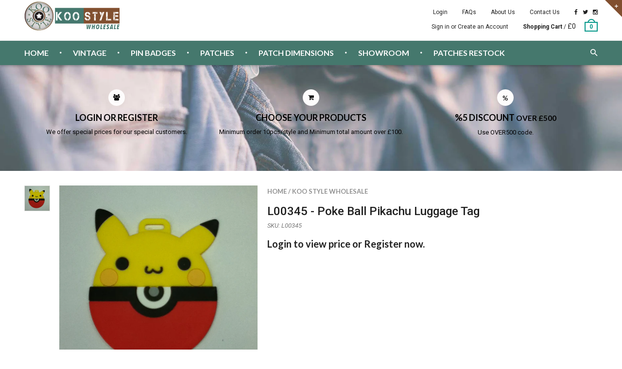

--- FILE ---
content_type: text/html; charset=utf-8
request_url: https://www.wholesale.koostyle.co.uk/products/l00345-poke-ball-pikachu-luggage-tag
body_size: 24579
content:
<!doctype html>
<!--[if IE 8 ]>    <html lang="en" class="no-js ie8"> <![endif]-->
<!--[if (lt IE 8) ]>    <html lang="en" class="no-js ie7"> <![endif]-->
<!--[if (gt IE 9)|!(IE)]><!--> <html lang="en" class="no-js"> <!--<![endif]-->
<head>
  <meta name="msvalidate.01" content="78338F15710B1BE547572F498D2E7B3A" />
  
  <link rel="shortcut icon" href="//www.wholesale.koostyle.co.uk/cdn/shop/t/4/assets/favicon.png?v=109195921537496483841489332411" type="image/x-icon" />
  

  
  <link rel="apple-touch-icon-precomposed" href="//www.wholesale.koostyle.co.uk/cdn/shop/t/4/assets/iphone_icon.png?v=42083958302964034281489332412" />
  

  
  <link rel="apple-touch-icon-precomposed" sizes="114x114" href="//www.wholesale.koostyle.co.uk/cdn/shop/t/4/assets/iphone_icon_retina.png?v=20703743524282549351489332412" />
  

  
  <link rel="apple-touch-icon-precomposed" sizes="72x72" href="//www.wholesale.koostyle.co.uk/cdn/shop/t/4/assets/ipad_icon.png?v=20703743524282549351489332412" />
  

  
  <link rel="apple-touch-icon-precomposed" sizes="144x144" href="//www.wholesale.koostyle.co.uk/cdn/shop/t/4/assets/ipad_icon_retina.png?v=20703743524282549351489332412" />
  

  <meta charset="UTF-8">
  <meta http-equiv="Content-Type" content="text/html; charset=utf-8">
  <meta name="viewport" content="width=device-width, initial-scale=1, minimum-scale=1, maximum-scale=1" />
  <link rel="canonical" href="https://www.wholesale.koostyle.co.uk/products/l00345-poke-ball-pikachu-luggage-tag" />

  
  <meta name="description" content="Ironing and sewing the Embroidery Patches on your unique style products. Koo Style is a wholesaler on over 2500 different style now. Stay HUNGER on our weekly/daily (choose one) updated patches." />
  

  
  <title>L00345 - Poke Ball Pikachu Luggage Tag | Koo Style Wholesale | Koo Style Wholesale</title>
  

  


  <meta property="og:url" content="https://www.wholesale.koostyle.co.uk/products/l00345-poke-ball-pikachu-luggage-tag" />
  <meta property="og:title" content="L00345 - Poke Ball Pikachu Luggage Tag" />
  <meta property="og:description" content="Please noted that the above price is for wholesale only. If you want to shopping yourself please follow this link.
High Quality Passport Holders&amp;amp;Luggage Tags.
The colour and style may be slightly different.
Minimum order 5pcs/style.
Minimum total amount over £100.
If the order not meeting the requirements, the order won&#39;t be processed.
Please contact us for any questions about wholesales at wholesale@koostyle.co.uk

Thanks for visiting our page and stay tuned, we keep updating it." />
  <meta property="og:image" content="//www.wholesale.koostyle.co.uk/cdn/shop/products/images_766b9148-90c5-4b3f-9229-02d4a4641c1e_medium.jpg?v=1571708448" />


  
  <link href="//fonts.googleapis.com/css?family=Lato:300italic,400italic,500italic,600italic,700italic,800italic,300,400,500,600,700,900&subset=cyrillic-ext,greek-ext,latin,latin-ext,cyrillic,greek,vietnamese" rel='stylesheet' type='text/css'>
  

  
  <link href="//fonts.googleapis.com/css?family=Roboto:300italic,400italic,500italic,600italic,700italic,800italic,300,400,500,600,700,900&subset=cyrillic-ext,greek-ext,latin,latin-ext,cyrillic,greek,vietnamese" rel='stylesheet' type='text/css'>
  

  <link href="//maxcdn.bootstrapcdn.com/font-awesome/4.2.0/css/font-awesome.min.css" rel="stylesheet" type="text/css" media="all" />
  <link href="//cdnjs.cloudflare.com/ajax/libs/material-design-iconic-font/2.1.1/css/material-design-iconic-font.min.css" rel="stylesheet" type="text/css" media="all" />
  <link href="//www.wholesale.koostyle.co.uk/cdn/shop/t/4/assets/rt.webfont.scss.css?v=70246910710745689101677872091" rel="stylesheet" type="text/css" media="all" />

  <link href="//www.wholesale.koostyle.co.uk/cdn/shop/t/4/assets/jquery.plugins.min.scss.css?v=175878029236406106221674755551" rel="stylesheet" type="text/css" media="all" />

  
  
  
  <link href="//www.wholesale.koostyle.co.uk/cdn/shop/t/4/assets/bootstrap.min.3x.css?v=169428775825576090431489332409" rel="stylesheet" type="text/css" media="all" />
  <link href="//www.wholesale.koostyle.co.uk/cdn/shop/t/4/assets/rt.global.scss.css?v=68941917002210549851489332427" rel="stylesheet" type="text/css" media="all" />
  <link href="//www.wholesale.koostyle.co.uk/cdn/shop/t/4/assets/rt.style.scss.css?v=112412991949391319321674755551" rel="stylesheet" type="text/css" media="all" />
  <!--[if IE 8 ]> <link href="//www.wholesale.koostyle.co.uk/cdn/shop/t/4/assets/ie8.scss.css?v=102833963389796070381489332412" rel="stylesheet" type="text/css" media="all" /> <![endif]-->
  <link href="//www.wholesale.koostyle.co.uk/cdn/shop/t/4/assets/rt.media.scss.css?v=88590192236569298701489332427" rel="stylesheet" type="text/css" media="all" />
  
  <!--[if lt IE 9]>
  <script src="//www.wholesale.koostyle.co.uk/cdn/shop/t/4/assets/html5shiv.js?v=136776951196746055841489332412"></script>
  <script src="//www.wholesale.koostyle.co.uk/cdn/shop/t/4/assets/respond.min.js?v=180737699441332856901489332421"></script>
  <link href="//www.wholesale.koostyle.co.uk/cdn/shop/t/4/assets/respond-proxy.html" id="respond-proxy" rel="respond-proxy" />
  <link href="https://www.wholesale.koostyle.co.uk/pages/respond-js" id="respond-redirect" rel="respond-redirect" />
  <script src="https://www.wholesale.koostyle.co.uk/pages/respond-js" type="text/javascript"></script>
  <![endif]-->

  <script>
  window.products = {};
  
  
  
  
  
  
  
  window.general_font_size = 13;
  window.ajax_add_to_cart = true;
  window.notify_ie8_page = '';
  window.loader_gif = '//www.wholesale.koostyle.co.uk/cdn/shop/t/4/assets/loader.gif?v=147071982126738704471489332415';
  window.blank_gif = '//www.wholesale.koostyle.co.uk/cdn/shop/t/4/assets/blank.gif?v=164826798765693215961489332408';
  window.money_format = "£{{amount}}";
  window.show_multiple_currencies = true;
  window.asset_url = '';
  window.swatch_color = true;
  window.swatch_size = true;
  window.size_chart = false;
  
  window.grid_height = 320;
  window.list_height = 360;
  window.enable_filter_multiple_choice = true;
</script>

  
  

  

  <script src="//www.wholesale.koostyle.co.uk/cdn/shop/t/4/assets/jquery-2.1.4.min.js?v=146653844047132007351489332413" type="text/javascript"></script>  
  <script src="//www.wholesale.koostyle.co.uk/cdn/shop/t/4/assets/jquery.easing.1.3.js?v=183302368868080250061489332413" type="text/javascript"></script>

  
  
  

  <script src="//www.wholesale.koostyle.co.uk/cdn/shop/t/4/assets/bootstrap.min.3x.js?v=176550150971748212101489332409" type="text/javascript"></script>
  <script src="//www.wholesale.koostyle.co.uk/cdn/shop/t/4/assets/modernizr.js?v=1227118485511592161489332418" type="text/javascript"></script>
  
  <script>window.performance && window.performance.mark && window.performance.mark('shopify.content_for_header.start');</script><meta name="google-site-verification" content="Ou4Jn4xDoVcjrkyF9yJll13129unRadTRQMMIeDrq7A">
<meta id="shopify-digital-wallet" name="shopify-digital-wallet" content="/18343423/digital_wallets/dialog">
<meta name="shopify-checkout-api-token" content="a8f66632282ecdfd730acf6064d4a9cc">
<meta id="in-context-paypal-metadata" data-shop-id="18343423" data-venmo-supported="false" data-environment="production" data-locale="en_US" data-paypal-v4="true" data-currency="GBP">
<link rel="alternate" type="application/json+oembed" href="https://www.wholesale.koostyle.co.uk/products/l00345-poke-ball-pikachu-luggage-tag.oembed">
<script async="async" src="/checkouts/internal/preloads.js?locale=en-GB"></script>
<link rel="preconnect" href="https://shop.app" crossorigin="anonymous">
<script async="async" src="https://shop.app/checkouts/internal/preloads.js?locale=en-GB&shop_id=18343423" crossorigin="anonymous"></script>
<script id="shopify-features" type="application/json">{"accessToken":"a8f66632282ecdfd730acf6064d4a9cc","betas":["rich-media-storefront-analytics"],"domain":"www.wholesale.koostyle.co.uk","predictiveSearch":true,"shopId":18343423,"locale":"en"}</script>
<script>var Shopify = Shopify || {};
Shopify.shop = "koostyle-uk-wholesale.myshopify.com";
Shopify.locale = "en";
Shopify.currency = {"active":"GBP","rate":"1.0"};
Shopify.country = "GB";
Shopify.theme = {"name":"koostyle-wholesale-roar","id":176354257,"schema_name":null,"schema_version":null,"theme_store_id":null,"role":"main"};
Shopify.theme.handle = "null";
Shopify.theme.style = {"id":null,"handle":null};
Shopify.cdnHost = "www.wholesale.koostyle.co.uk/cdn";
Shopify.routes = Shopify.routes || {};
Shopify.routes.root = "/";</script>
<script type="module">!function(o){(o.Shopify=o.Shopify||{}).modules=!0}(window);</script>
<script>!function(o){function n(){var o=[];function n(){o.push(Array.prototype.slice.apply(arguments))}return n.q=o,n}var t=o.Shopify=o.Shopify||{};t.loadFeatures=n(),t.autoloadFeatures=n()}(window);</script>
<script>
  window.ShopifyPay = window.ShopifyPay || {};
  window.ShopifyPay.apiHost = "shop.app\/pay";
  window.ShopifyPay.redirectState = null;
</script>
<script id="shop-js-analytics" type="application/json">{"pageType":"product"}</script>
<script defer="defer" async type="module" src="//www.wholesale.koostyle.co.uk/cdn/shopifycloud/shop-js/modules/v2/client.init-shop-cart-sync_BdyHc3Nr.en.esm.js"></script>
<script defer="defer" async type="module" src="//www.wholesale.koostyle.co.uk/cdn/shopifycloud/shop-js/modules/v2/chunk.common_Daul8nwZ.esm.js"></script>
<script type="module">
  await import("//www.wholesale.koostyle.co.uk/cdn/shopifycloud/shop-js/modules/v2/client.init-shop-cart-sync_BdyHc3Nr.en.esm.js");
await import("//www.wholesale.koostyle.co.uk/cdn/shopifycloud/shop-js/modules/v2/chunk.common_Daul8nwZ.esm.js");

  window.Shopify.SignInWithShop?.initShopCartSync?.({"fedCMEnabled":true,"windoidEnabled":true});

</script>
<script>
  window.Shopify = window.Shopify || {};
  if (!window.Shopify.featureAssets) window.Shopify.featureAssets = {};
  window.Shopify.featureAssets['shop-js'] = {"shop-cart-sync":["modules/v2/client.shop-cart-sync_QYOiDySF.en.esm.js","modules/v2/chunk.common_Daul8nwZ.esm.js"],"init-fed-cm":["modules/v2/client.init-fed-cm_DchLp9rc.en.esm.js","modules/v2/chunk.common_Daul8nwZ.esm.js"],"shop-button":["modules/v2/client.shop-button_OV7bAJc5.en.esm.js","modules/v2/chunk.common_Daul8nwZ.esm.js"],"init-windoid":["modules/v2/client.init-windoid_DwxFKQ8e.en.esm.js","modules/v2/chunk.common_Daul8nwZ.esm.js"],"shop-cash-offers":["modules/v2/client.shop-cash-offers_DWtL6Bq3.en.esm.js","modules/v2/chunk.common_Daul8nwZ.esm.js","modules/v2/chunk.modal_CQq8HTM6.esm.js"],"shop-toast-manager":["modules/v2/client.shop-toast-manager_CX9r1SjA.en.esm.js","modules/v2/chunk.common_Daul8nwZ.esm.js"],"init-shop-email-lookup-coordinator":["modules/v2/client.init-shop-email-lookup-coordinator_UhKnw74l.en.esm.js","modules/v2/chunk.common_Daul8nwZ.esm.js"],"pay-button":["modules/v2/client.pay-button_DzxNnLDY.en.esm.js","modules/v2/chunk.common_Daul8nwZ.esm.js"],"avatar":["modules/v2/client.avatar_BTnouDA3.en.esm.js"],"init-shop-cart-sync":["modules/v2/client.init-shop-cart-sync_BdyHc3Nr.en.esm.js","modules/v2/chunk.common_Daul8nwZ.esm.js"],"shop-login-button":["modules/v2/client.shop-login-button_D8B466_1.en.esm.js","modules/v2/chunk.common_Daul8nwZ.esm.js","modules/v2/chunk.modal_CQq8HTM6.esm.js"],"init-customer-accounts-sign-up":["modules/v2/client.init-customer-accounts-sign-up_C8fpPm4i.en.esm.js","modules/v2/client.shop-login-button_D8B466_1.en.esm.js","modules/v2/chunk.common_Daul8nwZ.esm.js","modules/v2/chunk.modal_CQq8HTM6.esm.js"],"init-shop-for-new-customer-accounts":["modules/v2/client.init-shop-for-new-customer-accounts_CVTO0Ztu.en.esm.js","modules/v2/client.shop-login-button_D8B466_1.en.esm.js","modules/v2/chunk.common_Daul8nwZ.esm.js","modules/v2/chunk.modal_CQq8HTM6.esm.js"],"init-customer-accounts":["modules/v2/client.init-customer-accounts_dRgKMfrE.en.esm.js","modules/v2/client.shop-login-button_D8B466_1.en.esm.js","modules/v2/chunk.common_Daul8nwZ.esm.js","modules/v2/chunk.modal_CQq8HTM6.esm.js"],"shop-follow-button":["modules/v2/client.shop-follow-button_CkZpjEct.en.esm.js","modules/v2/chunk.common_Daul8nwZ.esm.js","modules/v2/chunk.modal_CQq8HTM6.esm.js"],"lead-capture":["modules/v2/client.lead-capture_BntHBhfp.en.esm.js","modules/v2/chunk.common_Daul8nwZ.esm.js","modules/v2/chunk.modal_CQq8HTM6.esm.js"],"checkout-modal":["modules/v2/client.checkout-modal_CfxcYbTm.en.esm.js","modules/v2/chunk.common_Daul8nwZ.esm.js","modules/v2/chunk.modal_CQq8HTM6.esm.js"],"shop-login":["modules/v2/client.shop-login_Da4GZ2H6.en.esm.js","modules/v2/chunk.common_Daul8nwZ.esm.js","modules/v2/chunk.modal_CQq8HTM6.esm.js"],"payment-terms":["modules/v2/client.payment-terms_MV4M3zvL.en.esm.js","modules/v2/chunk.common_Daul8nwZ.esm.js","modules/v2/chunk.modal_CQq8HTM6.esm.js"]};
</script>
<script>(function() {
  var isLoaded = false;
  function asyncLoad() {
    if (isLoaded) return;
    isLoaded = true;
    var urls = ["https:\/\/s3-us-west-2.amazonaws.com\/smart-social-login\/smart-social-login.js?shop=koostyle-uk-wholesale.myshopify.com","https:\/\/chimpstatic.com\/mcjs-connected\/js\/users\/be436b2b82a05a5e8fdf8ccec\/1c68cbb7034f744deeea834a0.js?shop=koostyle-uk-wholesale.myshopify.com","https:\/\/www.pxucdn.com\/apps\/uso.js?shop=koostyle-uk-wholesale.myshopify.com"];
    for (var i = 0; i < urls.length; i++) {
      var s = document.createElement('script');
      s.type = 'text/javascript';
      s.async = true;
      s.src = urls[i];
      var x = document.getElementsByTagName('script')[0];
      x.parentNode.insertBefore(s, x);
    }
  };
  if(window.attachEvent) {
    window.attachEvent('onload', asyncLoad);
  } else {
    window.addEventListener('load', asyncLoad, false);
  }
})();</script>
<script id="__st">var __st={"a":18343423,"offset":0,"reqid":"22c52cee-9f70-4c5e-8faf-175a3c7615f3-1768944026","pageurl":"www.wholesale.koostyle.co.uk\/products\/l00345-poke-ball-pikachu-luggage-tag","u":"23c0523b2232","p":"product","rtyp":"product","rid":8735737041};</script>
<script>window.ShopifyPaypalV4VisibilityTracking = true;</script>
<script id="captcha-bootstrap">!function(){'use strict';const t='contact',e='account',n='new_comment',o=[[t,t],['blogs',n],['comments',n],[t,'customer']],c=[[e,'customer_login'],[e,'guest_login'],[e,'recover_customer_password'],[e,'create_customer']],r=t=>t.map((([t,e])=>`form[action*='/${t}']:not([data-nocaptcha='true']) input[name='form_type'][value='${e}']`)).join(','),a=t=>()=>t?[...document.querySelectorAll(t)].map((t=>t.form)):[];function s(){const t=[...o],e=r(t);return a(e)}const i='password',u='form_key',d=['recaptcha-v3-token','g-recaptcha-response','h-captcha-response',i],f=()=>{try{return window.sessionStorage}catch{return}},m='__shopify_v',_=t=>t.elements[u];function p(t,e,n=!1){try{const o=window.sessionStorage,c=JSON.parse(o.getItem(e)),{data:r}=function(t){const{data:e,action:n}=t;return t[m]||n?{data:e,action:n}:{data:t,action:n}}(c);for(const[e,n]of Object.entries(r))t.elements[e]&&(t.elements[e].value=n);n&&o.removeItem(e)}catch(o){console.error('form repopulation failed',{error:o})}}const l='form_type',E='cptcha';function T(t){t.dataset[E]=!0}const w=window,h=w.document,L='Shopify',v='ce_forms',y='captcha';let A=!1;((t,e)=>{const n=(g='f06e6c50-85a8-45c8-87d0-21a2b65856fe',I='https://cdn.shopify.com/shopifycloud/storefront-forms-hcaptcha/ce_storefront_forms_captcha_hcaptcha.v1.5.2.iife.js',D={infoText:'Protected by hCaptcha',privacyText:'Privacy',termsText:'Terms'},(t,e,n)=>{const o=w[L][v],c=o.bindForm;if(c)return c(t,g,e,D).then(n);var r;o.q.push([[t,g,e,D],n]),r=I,A||(h.body.append(Object.assign(h.createElement('script'),{id:'captcha-provider',async:!0,src:r})),A=!0)});var g,I,D;w[L]=w[L]||{},w[L][v]=w[L][v]||{},w[L][v].q=[],w[L][y]=w[L][y]||{},w[L][y].protect=function(t,e){n(t,void 0,e),T(t)},Object.freeze(w[L][y]),function(t,e,n,w,h,L){const[v,y,A,g]=function(t,e,n){const i=e?o:[],u=t?c:[],d=[...i,...u],f=r(d),m=r(i),_=r(d.filter((([t,e])=>n.includes(e))));return[a(f),a(m),a(_),s()]}(w,h,L),I=t=>{const e=t.target;return e instanceof HTMLFormElement?e:e&&e.form},D=t=>v().includes(t);t.addEventListener('submit',(t=>{const e=I(t);if(!e)return;const n=D(e)&&!e.dataset.hcaptchaBound&&!e.dataset.recaptchaBound,o=_(e),c=g().includes(e)&&(!o||!o.value);(n||c)&&t.preventDefault(),c&&!n&&(function(t){try{if(!f())return;!function(t){const e=f();if(!e)return;const n=_(t);if(!n)return;const o=n.value;o&&e.removeItem(o)}(t);const e=Array.from(Array(32),(()=>Math.random().toString(36)[2])).join('');!function(t,e){_(t)||t.append(Object.assign(document.createElement('input'),{type:'hidden',name:u})),t.elements[u].value=e}(t,e),function(t,e){const n=f();if(!n)return;const o=[...t.querySelectorAll(`input[type='${i}']`)].map((({name:t})=>t)),c=[...d,...o],r={};for(const[a,s]of new FormData(t).entries())c.includes(a)||(r[a]=s);n.setItem(e,JSON.stringify({[m]:1,action:t.action,data:r}))}(t,e)}catch(e){console.error('failed to persist form',e)}}(e),e.submit())}));const S=(t,e)=>{t&&!t.dataset[E]&&(n(t,e.some((e=>e===t))),T(t))};for(const o of['focusin','change'])t.addEventListener(o,(t=>{const e=I(t);D(e)&&S(e,y())}));const B=e.get('form_key'),M=e.get(l),P=B&&M;t.addEventListener('DOMContentLoaded',(()=>{const t=y();if(P)for(const e of t)e.elements[l].value===M&&p(e,B);[...new Set([...A(),...v().filter((t=>'true'===t.dataset.shopifyCaptcha))])].forEach((e=>S(e,t)))}))}(h,new URLSearchParams(w.location.search),n,t,e,['guest_login'])})(!0,!0)}();</script>
<script integrity="sha256-4kQ18oKyAcykRKYeNunJcIwy7WH5gtpwJnB7kiuLZ1E=" data-source-attribution="shopify.loadfeatures" defer="defer" src="//www.wholesale.koostyle.co.uk/cdn/shopifycloud/storefront/assets/storefront/load_feature-a0a9edcb.js" crossorigin="anonymous"></script>
<script crossorigin="anonymous" defer="defer" src="//www.wholesale.koostyle.co.uk/cdn/shopifycloud/storefront/assets/shopify_pay/storefront-65b4c6d7.js?v=20250812"></script>
<script data-source-attribution="shopify.dynamic_checkout.dynamic.init">var Shopify=Shopify||{};Shopify.PaymentButton=Shopify.PaymentButton||{isStorefrontPortableWallets:!0,init:function(){window.Shopify.PaymentButton.init=function(){};var t=document.createElement("script");t.src="https://www.wholesale.koostyle.co.uk/cdn/shopifycloud/portable-wallets/latest/portable-wallets.en.js",t.type="module",document.head.appendChild(t)}};
</script>
<script data-source-attribution="shopify.dynamic_checkout.buyer_consent">
  function portableWalletsHideBuyerConsent(e){var t=document.getElementById("shopify-buyer-consent"),n=document.getElementById("shopify-subscription-policy-button");t&&n&&(t.classList.add("hidden"),t.setAttribute("aria-hidden","true"),n.removeEventListener("click",e))}function portableWalletsShowBuyerConsent(e){var t=document.getElementById("shopify-buyer-consent"),n=document.getElementById("shopify-subscription-policy-button");t&&n&&(t.classList.remove("hidden"),t.removeAttribute("aria-hidden"),n.addEventListener("click",e))}window.Shopify?.PaymentButton&&(window.Shopify.PaymentButton.hideBuyerConsent=portableWalletsHideBuyerConsent,window.Shopify.PaymentButton.showBuyerConsent=portableWalletsShowBuyerConsent);
</script>
<script data-source-attribution="shopify.dynamic_checkout.cart.bootstrap">document.addEventListener("DOMContentLoaded",(function(){function t(){return document.querySelector("shopify-accelerated-checkout-cart, shopify-accelerated-checkout")}if(t())Shopify.PaymentButton.init();else{new MutationObserver((function(e,n){t()&&(Shopify.PaymentButton.init(),n.disconnect())})).observe(document.body,{childList:!0,subtree:!0})}}));
</script>
<link id="shopify-accelerated-checkout-styles" rel="stylesheet" media="screen" href="https://www.wholesale.koostyle.co.uk/cdn/shopifycloud/portable-wallets/latest/accelerated-checkout-backwards-compat.css" crossorigin="anonymous">
<style id="shopify-accelerated-checkout-cart">
        #shopify-buyer-consent {
  margin-top: 1em;
  display: inline-block;
  width: 100%;
}

#shopify-buyer-consent.hidden {
  display: none;
}

#shopify-subscription-policy-button {
  background: none;
  border: none;
  padding: 0;
  text-decoration: underline;
  font-size: inherit;
  cursor: pointer;
}

#shopify-subscription-policy-button::before {
  box-shadow: none;
}

      </style>

<script>window.performance && window.performance.mark && window.performance.mark('shopify.content_for_header.end');</script>
  
<link href="https://monorail-edge.shopifysvc.com" rel="dns-prefetch">
<script>(function(){if ("sendBeacon" in navigator && "performance" in window) {try {var session_token_from_headers = performance.getEntriesByType('navigation')[0].serverTiming.find(x => x.name == '_s').description;} catch {var session_token_from_headers = undefined;}var session_cookie_matches = document.cookie.match(/_shopify_s=([^;]*)/);var session_token_from_cookie = session_cookie_matches && session_cookie_matches.length === 2 ? session_cookie_matches[1] : "";var session_token = session_token_from_headers || session_token_from_cookie || "";function handle_abandonment_event(e) {var entries = performance.getEntries().filter(function(entry) {return /monorail-edge.shopifysvc.com/.test(entry.name);});if (!window.abandonment_tracked && entries.length === 0) {window.abandonment_tracked = true;var currentMs = Date.now();var navigation_start = performance.timing.navigationStart;var payload = {shop_id: 18343423,url: window.location.href,navigation_start,duration: currentMs - navigation_start,session_token,page_type: "product"};window.navigator.sendBeacon("https://monorail-edge.shopifysvc.com/v1/produce", JSON.stringify({schema_id: "online_store_buyer_site_abandonment/1.1",payload: payload,metadata: {event_created_at_ms: currentMs,event_sent_at_ms: currentMs}}));}}window.addEventListener('pagehide', handle_abandonment_event);}}());</script>
<script id="web-pixels-manager-setup">(function e(e,d,r,n,o){if(void 0===o&&(o={}),!Boolean(null===(a=null===(i=window.Shopify)||void 0===i?void 0:i.analytics)||void 0===a?void 0:a.replayQueue)){var i,a;window.Shopify=window.Shopify||{};var t=window.Shopify;t.analytics=t.analytics||{};var s=t.analytics;s.replayQueue=[],s.publish=function(e,d,r){return s.replayQueue.push([e,d,r]),!0};try{self.performance.mark("wpm:start")}catch(e){}var l=function(){var e={modern:/Edge?\/(1{2}[4-9]|1[2-9]\d|[2-9]\d{2}|\d{4,})\.\d+(\.\d+|)|Firefox\/(1{2}[4-9]|1[2-9]\d|[2-9]\d{2}|\d{4,})\.\d+(\.\d+|)|Chrom(ium|e)\/(9{2}|\d{3,})\.\d+(\.\d+|)|(Maci|X1{2}).+ Version\/(15\.\d+|(1[6-9]|[2-9]\d|\d{3,})\.\d+)([,.]\d+|)( \(\w+\)|)( Mobile\/\w+|) Safari\/|Chrome.+OPR\/(9{2}|\d{3,})\.\d+\.\d+|(CPU[ +]OS|iPhone[ +]OS|CPU[ +]iPhone|CPU IPhone OS|CPU iPad OS)[ +]+(15[._]\d+|(1[6-9]|[2-9]\d|\d{3,})[._]\d+)([._]\d+|)|Android:?[ /-](13[3-9]|1[4-9]\d|[2-9]\d{2}|\d{4,})(\.\d+|)(\.\d+|)|Android.+Firefox\/(13[5-9]|1[4-9]\d|[2-9]\d{2}|\d{4,})\.\d+(\.\d+|)|Android.+Chrom(ium|e)\/(13[3-9]|1[4-9]\d|[2-9]\d{2}|\d{4,})\.\d+(\.\d+|)|SamsungBrowser\/([2-9]\d|\d{3,})\.\d+/,legacy:/Edge?\/(1[6-9]|[2-9]\d|\d{3,})\.\d+(\.\d+|)|Firefox\/(5[4-9]|[6-9]\d|\d{3,})\.\d+(\.\d+|)|Chrom(ium|e)\/(5[1-9]|[6-9]\d|\d{3,})\.\d+(\.\d+|)([\d.]+$|.*Safari\/(?![\d.]+ Edge\/[\d.]+$))|(Maci|X1{2}).+ Version\/(10\.\d+|(1[1-9]|[2-9]\d|\d{3,})\.\d+)([,.]\d+|)( \(\w+\)|)( Mobile\/\w+|) Safari\/|Chrome.+OPR\/(3[89]|[4-9]\d|\d{3,})\.\d+\.\d+|(CPU[ +]OS|iPhone[ +]OS|CPU[ +]iPhone|CPU IPhone OS|CPU iPad OS)[ +]+(10[._]\d+|(1[1-9]|[2-9]\d|\d{3,})[._]\d+)([._]\d+|)|Android:?[ /-](13[3-9]|1[4-9]\d|[2-9]\d{2}|\d{4,})(\.\d+|)(\.\d+|)|Mobile Safari.+OPR\/([89]\d|\d{3,})\.\d+\.\d+|Android.+Firefox\/(13[5-9]|1[4-9]\d|[2-9]\d{2}|\d{4,})\.\d+(\.\d+|)|Android.+Chrom(ium|e)\/(13[3-9]|1[4-9]\d|[2-9]\d{2}|\d{4,})\.\d+(\.\d+|)|Android.+(UC? ?Browser|UCWEB|U3)[ /]?(15\.([5-9]|\d{2,})|(1[6-9]|[2-9]\d|\d{3,})\.\d+)\.\d+|SamsungBrowser\/(5\.\d+|([6-9]|\d{2,})\.\d+)|Android.+MQ{2}Browser\/(14(\.(9|\d{2,})|)|(1[5-9]|[2-9]\d|\d{3,})(\.\d+|))(\.\d+|)|K[Aa][Ii]OS\/(3\.\d+|([4-9]|\d{2,})\.\d+)(\.\d+|)/},d=e.modern,r=e.legacy,n=navigator.userAgent;return n.match(d)?"modern":n.match(r)?"legacy":"unknown"}(),u="modern"===l?"modern":"legacy",c=(null!=n?n:{modern:"",legacy:""})[u],f=function(e){return[e.baseUrl,"/wpm","/b",e.hashVersion,"modern"===e.buildTarget?"m":"l",".js"].join("")}({baseUrl:d,hashVersion:r,buildTarget:u}),m=function(e){var d=e.version,r=e.bundleTarget,n=e.surface,o=e.pageUrl,i=e.monorailEndpoint;return{emit:function(e){var a=e.status,t=e.errorMsg,s=(new Date).getTime(),l=JSON.stringify({metadata:{event_sent_at_ms:s},events:[{schema_id:"web_pixels_manager_load/3.1",payload:{version:d,bundle_target:r,page_url:o,status:a,surface:n,error_msg:t},metadata:{event_created_at_ms:s}}]});if(!i)return console&&console.warn&&console.warn("[Web Pixels Manager] No Monorail endpoint provided, skipping logging."),!1;try{return self.navigator.sendBeacon.bind(self.navigator)(i,l)}catch(e){}var u=new XMLHttpRequest;try{return u.open("POST",i,!0),u.setRequestHeader("Content-Type","text/plain"),u.send(l),!0}catch(e){return console&&console.warn&&console.warn("[Web Pixels Manager] Got an unhandled error while logging to Monorail."),!1}}}}({version:r,bundleTarget:l,surface:e.surface,pageUrl:self.location.href,monorailEndpoint:e.monorailEndpoint});try{o.browserTarget=l,function(e){var d=e.src,r=e.async,n=void 0===r||r,o=e.onload,i=e.onerror,a=e.sri,t=e.scriptDataAttributes,s=void 0===t?{}:t,l=document.createElement("script"),u=document.querySelector("head"),c=document.querySelector("body");if(l.async=n,l.src=d,a&&(l.integrity=a,l.crossOrigin="anonymous"),s)for(var f in s)if(Object.prototype.hasOwnProperty.call(s,f))try{l.dataset[f]=s[f]}catch(e){}if(o&&l.addEventListener("load",o),i&&l.addEventListener("error",i),u)u.appendChild(l);else{if(!c)throw new Error("Did not find a head or body element to append the script");c.appendChild(l)}}({src:f,async:!0,onload:function(){if(!function(){var e,d;return Boolean(null===(d=null===(e=window.Shopify)||void 0===e?void 0:e.analytics)||void 0===d?void 0:d.initialized)}()){var d=window.webPixelsManager.init(e)||void 0;if(d){var r=window.Shopify.analytics;r.replayQueue.forEach((function(e){var r=e[0],n=e[1],o=e[2];d.publishCustomEvent(r,n,o)})),r.replayQueue=[],r.publish=d.publishCustomEvent,r.visitor=d.visitor,r.initialized=!0}}},onerror:function(){return m.emit({status:"failed",errorMsg:"".concat(f," has failed to load")})},sri:function(e){var d=/^sha384-[A-Za-z0-9+/=]+$/;return"string"==typeof e&&d.test(e)}(c)?c:"",scriptDataAttributes:o}),m.emit({status:"loading"})}catch(e){m.emit({status:"failed",errorMsg:(null==e?void 0:e.message)||"Unknown error"})}}})({shopId: 18343423,storefrontBaseUrl: "https://www.wholesale.koostyle.co.uk",extensionsBaseUrl: "https://extensions.shopifycdn.com/cdn/shopifycloud/web-pixels-manager",monorailEndpoint: "https://monorail-edge.shopifysvc.com/unstable/produce_batch",surface: "storefront-renderer",enabledBetaFlags: ["2dca8a86"],webPixelsConfigList: [{"id":"189858171","eventPayloadVersion":"v1","runtimeContext":"LAX","scriptVersion":"1","type":"CUSTOM","privacyPurposes":["ANALYTICS"],"name":"Google Analytics tag (migrated)"},{"id":"shopify-app-pixel","configuration":"{}","eventPayloadVersion":"v1","runtimeContext":"STRICT","scriptVersion":"0450","apiClientId":"shopify-pixel","type":"APP","privacyPurposes":["ANALYTICS","MARKETING"]},{"id":"shopify-custom-pixel","eventPayloadVersion":"v1","runtimeContext":"LAX","scriptVersion":"0450","apiClientId":"shopify-pixel","type":"CUSTOM","privacyPurposes":["ANALYTICS","MARKETING"]}],isMerchantRequest: false,initData: {"shop":{"name":"Koo Style Wholesale","paymentSettings":{"currencyCode":"GBP"},"myshopifyDomain":"koostyle-uk-wholesale.myshopify.com","countryCode":"GB","storefrontUrl":"https:\/\/www.wholesale.koostyle.co.uk"},"customer":null,"cart":null,"checkout":null,"productVariants":[{"price":{"amount":1.05,"currencyCode":"GBP"},"product":{"title":"L00345 - Poke Ball Pikachu Luggage Tag","vendor":"Koo Style Wholesale","id":"8735737041","untranslatedTitle":"L00345 - Poke Ball Pikachu Luggage Tag","url":"\/products\/l00345-poke-ball-pikachu-luggage-tag","type":"Luggage Tag"},"id":"30958560977","image":{"src":"\/\/www.wholesale.koostyle.co.uk\/cdn\/shop\/products\/images_766b9148-90c5-4b3f-9229-02d4a4641c1e.jpg?v=1571708448"},"sku":"L00345","title":"Default Title","untranslatedTitle":"Default Title"}],"purchasingCompany":null},},"https://www.wholesale.koostyle.co.uk/cdn","fcfee988w5aeb613cpc8e4bc33m6693e112",{"modern":"","legacy":""},{"shopId":"18343423","storefrontBaseUrl":"https:\/\/www.wholesale.koostyle.co.uk","extensionBaseUrl":"https:\/\/extensions.shopifycdn.com\/cdn\/shopifycloud\/web-pixels-manager","surface":"storefront-renderer","enabledBetaFlags":"[\"2dca8a86\"]","isMerchantRequest":"false","hashVersion":"fcfee988w5aeb613cpc8e4bc33m6693e112","publish":"custom","events":"[[\"page_viewed\",{}],[\"product_viewed\",{\"productVariant\":{\"price\":{\"amount\":1.05,\"currencyCode\":\"GBP\"},\"product\":{\"title\":\"L00345 - Poke Ball Pikachu Luggage Tag\",\"vendor\":\"Koo Style Wholesale\",\"id\":\"8735737041\",\"untranslatedTitle\":\"L00345 - Poke Ball Pikachu Luggage Tag\",\"url\":\"\/products\/l00345-poke-ball-pikachu-luggage-tag\",\"type\":\"Luggage Tag\"},\"id\":\"30958560977\",\"image\":{\"src\":\"\/\/www.wholesale.koostyle.co.uk\/cdn\/shop\/products\/images_766b9148-90c5-4b3f-9229-02d4a4641c1e.jpg?v=1571708448\"},\"sku\":\"L00345\",\"title\":\"Default Title\",\"untranslatedTitle\":\"Default Title\"}}]]"});</script><script>
  window.ShopifyAnalytics = window.ShopifyAnalytics || {};
  window.ShopifyAnalytics.meta = window.ShopifyAnalytics.meta || {};
  window.ShopifyAnalytics.meta.currency = 'GBP';
  var meta = {"product":{"id":8735737041,"gid":"gid:\/\/shopify\/Product\/8735737041","vendor":"Koo Style Wholesale","type":"Luggage Tag","handle":"l00345-poke-ball-pikachu-luggage-tag","variants":[{"id":30958560977,"price":105,"name":"L00345 - Poke Ball Pikachu Luggage Tag","public_title":null,"sku":"L00345"}],"remote":false},"page":{"pageType":"product","resourceType":"product","resourceId":8735737041,"requestId":"22c52cee-9f70-4c5e-8faf-175a3c7615f3-1768944026"}};
  for (var attr in meta) {
    window.ShopifyAnalytics.meta[attr] = meta[attr];
  }
</script>
<script class="analytics">
  (function () {
    var customDocumentWrite = function(content) {
      var jquery = null;

      if (window.jQuery) {
        jquery = window.jQuery;
      } else if (window.Checkout && window.Checkout.$) {
        jquery = window.Checkout.$;
      }

      if (jquery) {
        jquery('body').append(content);
      }
    };

    var hasLoggedConversion = function(token) {
      if (token) {
        return document.cookie.indexOf('loggedConversion=' + token) !== -1;
      }
      return false;
    }

    var setCookieIfConversion = function(token) {
      if (token) {
        var twoMonthsFromNow = new Date(Date.now());
        twoMonthsFromNow.setMonth(twoMonthsFromNow.getMonth() + 2);

        document.cookie = 'loggedConversion=' + token + '; expires=' + twoMonthsFromNow;
      }
    }

    var trekkie = window.ShopifyAnalytics.lib = window.trekkie = window.trekkie || [];
    if (trekkie.integrations) {
      return;
    }
    trekkie.methods = [
      'identify',
      'page',
      'ready',
      'track',
      'trackForm',
      'trackLink'
    ];
    trekkie.factory = function(method) {
      return function() {
        var args = Array.prototype.slice.call(arguments);
        args.unshift(method);
        trekkie.push(args);
        return trekkie;
      };
    };
    for (var i = 0; i < trekkie.methods.length; i++) {
      var key = trekkie.methods[i];
      trekkie[key] = trekkie.factory(key);
    }
    trekkie.load = function(config) {
      trekkie.config = config || {};
      trekkie.config.initialDocumentCookie = document.cookie;
      var first = document.getElementsByTagName('script')[0];
      var script = document.createElement('script');
      script.type = 'text/javascript';
      script.onerror = function(e) {
        var scriptFallback = document.createElement('script');
        scriptFallback.type = 'text/javascript';
        scriptFallback.onerror = function(error) {
                var Monorail = {
      produce: function produce(monorailDomain, schemaId, payload) {
        var currentMs = new Date().getTime();
        var event = {
          schema_id: schemaId,
          payload: payload,
          metadata: {
            event_created_at_ms: currentMs,
            event_sent_at_ms: currentMs
          }
        };
        return Monorail.sendRequest("https://" + monorailDomain + "/v1/produce", JSON.stringify(event));
      },
      sendRequest: function sendRequest(endpointUrl, payload) {
        // Try the sendBeacon API
        if (window && window.navigator && typeof window.navigator.sendBeacon === 'function' && typeof window.Blob === 'function' && !Monorail.isIos12()) {
          var blobData = new window.Blob([payload], {
            type: 'text/plain'
          });

          if (window.navigator.sendBeacon(endpointUrl, blobData)) {
            return true;
          } // sendBeacon was not successful

        } // XHR beacon

        var xhr = new XMLHttpRequest();

        try {
          xhr.open('POST', endpointUrl);
          xhr.setRequestHeader('Content-Type', 'text/plain');
          xhr.send(payload);
        } catch (e) {
          console.log(e);
        }

        return false;
      },
      isIos12: function isIos12() {
        return window.navigator.userAgent.lastIndexOf('iPhone; CPU iPhone OS 12_') !== -1 || window.navigator.userAgent.lastIndexOf('iPad; CPU OS 12_') !== -1;
      }
    };
    Monorail.produce('monorail-edge.shopifysvc.com',
      'trekkie_storefront_load_errors/1.1',
      {shop_id: 18343423,
      theme_id: 176354257,
      app_name: "storefront",
      context_url: window.location.href,
      source_url: "//www.wholesale.koostyle.co.uk/cdn/s/trekkie.storefront.cd680fe47e6c39ca5d5df5f0a32d569bc48c0f27.min.js"});

        };
        scriptFallback.async = true;
        scriptFallback.src = '//www.wholesale.koostyle.co.uk/cdn/s/trekkie.storefront.cd680fe47e6c39ca5d5df5f0a32d569bc48c0f27.min.js';
        first.parentNode.insertBefore(scriptFallback, first);
      };
      script.async = true;
      script.src = '//www.wholesale.koostyle.co.uk/cdn/s/trekkie.storefront.cd680fe47e6c39ca5d5df5f0a32d569bc48c0f27.min.js';
      first.parentNode.insertBefore(script, first);
    };
    trekkie.load(
      {"Trekkie":{"appName":"storefront","development":false,"defaultAttributes":{"shopId":18343423,"isMerchantRequest":null,"themeId":176354257,"themeCityHash":"6477511882800939159","contentLanguage":"en","currency":"GBP","eventMetadataId":"47ad41ab-77d3-42d8-b453-bfc42797b893"},"isServerSideCookieWritingEnabled":true,"monorailRegion":"shop_domain","enabledBetaFlags":["65f19447"]},"Session Attribution":{},"S2S":{"facebookCapiEnabled":false,"source":"trekkie-storefront-renderer","apiClientId":580111}}
    );

    var loaded = false;
    trekkie.ready(function() {
      if (loaded) return;
      loaded = true;

      window.ShopifyAnalytics.lib = window.trekkie;

      var originalDocumentWrite = document.write;
      document.write = customDocumentWrite;
      try { window.ShopifyAnalytics.merchantGoogleAnalytics.call(this); } catch(error) {};
      document.write = originalDocumentWrite;

      window.ShopifyAnalytics.lib.page(null,{"pageType":"product","resourceType":"product","resourceId":8735737041,"requestId":"22c52cee-9f70-4c5e-8faf-175a3c7615f3-1768944026","shopifyEmitted":true});

      var match = window.location.pathname.match(/checkouts\/(.+)\/(thank_you|post_purchase)/)
      var token = match? match[1]: undefined;
      if (!hasLoggedConversion(token)) {
        setCookieIfConversion(token);
        window.ShopifyAnalytics.lib.track("Viewed Product",{"currency":"GBP","variantId":30958560977,"productId":8735737041,"productGid":"gid:\/\/shopify\/Product\/8735737041","name":"L00345 - Poke Ball Pikachu Luggage Tag","price":"1.05","sku":"L00345","brand":"Koo Style Wholesale","variant":null,"category":"Luggage Tag","nonInteraction":true,"remote":false},undefined,undefined,{"shopifyEmitted":true});
      window.ShopifyAnalytics.lib.track("monorail:\/\/trekkie_storefront_viewed_product\/1.1",{"currency":"GBP","variantId":30958560977,"productId":8735737041,"productGid":"gid:\/\/shopify\/Product\/8735737041","name":"L00345 - Poke Ball Pikachu Luggage Tag","price":"1.05","sku":"L00345","brand":"Koo Style Wholesale","variant":null,"category":"Luggage Tag","nonInteraction":true,"remote":false,"referer":"https:\/\/www.wholesale.koostyle.co.uk\/products\/l00345-poke-ball-pikachu-luggage-tag"});
      }
    });


        var eventsListenerScript = document.createElement('script');
        eventsListenerScript.async = true;
        eventsListenerScript.src = "//www.wholesale.koostyle.co.uk/cdn/shopifycloud/storefront/assets/shop_events_listener-3da45d37.js";
        document.getElementsByTagName('head')[0].appendChild(eventsListenerScript);

})();</script>
  <script>
  if (!window.ga || (window.ga && typeof window.ga !== 'function')) {
    window.ga = function ga() {
      (window.ga.q = window.ga.q || []).push(arguments);
      if (window.Shopify && window.Shopify.analytics && typeof window.Shopify.analytics.publish === 'function') {
        window.Shopify.analytics.publish("ga_stub_called", {}, {sendTo: "google_osp_migration"});
      }
      console.error("Shopify's Google Analytics stub called with:", Array.from(arguments), "\nSee https://help.shopify.com/manual/promoting-marketing/pixels/pixel-migration#google for more information.");
    };
    if (window.Shopify && window.Shopify.analytics && typeof window.Shopify.analytics.publish === 'function') {
      window.Shopify.analytics.publish("ga_stub_initialized", {}, {sendTo: "google_osp_migration"});
    }
  }
</script>
<script
  defer
  src="https://www.wholesale.koostyle.co.uk/cdn/shopifycloud/perf-kit/shopify-perf-kit-3.0.4.min.js"
  data-application="storefront-renderer"
  data-shop-id="18343423"
  data-render-region="gcp-us-east1"
  data-page-type="product"
  data-theme-instance-id="176354257"
  data-theme-name=""
  data-theme-version=""
  data-monorail-region="shop_domain"
  data-resource-timing-sampling-rate="10"
  data-shs="true"
  data-shs-beacon="true"
  data-shs-export-with-fetch="true"
  data-shs-logs-sample-rate="1"
  data-shs-beacon-endpoint="https://www.wholesale.koostyle.co.uk/api/collect"
></script>
</head>

<body class="templateProduct">
  <div class="box_wrapper">
    <div class="is-mobile visible-xs visible-sm">
  <div class="menu-mobile">
    <div class="is-mobile-nav">
      <div class="nav_close" data-toggle="offcanvas">
        <button type="button" class="zmdi zmdi-close"></button>
      </div>
      <ul class="mobile_nav">
        
        














































<li>
  <a href="/">Home</a>
  
  
  
  
  
</li>

        
        














































<li>
  <a href="/collections/vintage-wholesale">Vintage</a>
  
  
  
  
  
</li>

        
        














































<li>
  <a href="https://www.wholesale.koostyle.co.uk/collections/pin-badges-coming-soon">Pin Badges</a>
  
  
  
  
  
</li>

        
        























<li class="parent_submenu">
  <a href="/collections/patches" class="dropdown_link">Patches</a>
  <span class="expand"><i></i></span>
  
  
  <ul class="dropdown_menu" style="display:none;">
    
    
    
    
    
    
    
    
    
    
    
    
    
    
    
    
    
    
    
    
    
    
    
    
    
    
    
    
    
    
    
    
    
    
    
    
    
    
    
    
    
    
    
    
    
    
    
    
    
    
    
  </ul>
  
  
  
</li>

        
        














































<li>
  <a href="/pages/patch-dimensions">Patch Dimensions</a>
  
  
  
  
  
</li>

        
        














































<li>
  <a href="/pages/showroom">Showroom</a>
  
  
  
  
  
</li>

        
        














































<li>
  <a href="/collections/patches-restock">Patches Restock</a>
  
  
  
  
  
</li>

        
      </ul>       
    </div>
  </div>
</div>
    <div id="page" class="box">
      <div id="slidingbar-wrap" class="hidden-xs hidden-sm">
  <div id="slidingbar-area">
    <div id="slidingbar">
      <div class="container">
        <div class="row">
          
          <div class="col-md-3">
            <div class="slidingbar-widget text_info">
              <div class="slidingbar-widget-container">
                <a href="/collections/patches">
                  <img src="//www.wholesale.koostyle.co.uk/cdn/shop/t/4/assets/sliding_img_upload.jpg?v=160520301441417924681489682358" alt="Patches of the Week!" />
                  
                  <div class="caption">
                    <h2>Patches of the Week!</h2>
                  </div>
                  
                </a>
              </div>
              <div style="clear:both;"></div>
            </div>
          </div>
          
          
          <div class="col-md-3">
            <div class="slidingbar-widget list_info">
              
              <h5 class="title">Main Menu</h5>
              
              <div class="slidingbar-widget-container">
                
                
                <ul class="list-unstyled list-styled">
                  
                  <li>
                    <a href="/">Home</a>
                  </li>
                  
                  <li>
                    <a href="/collections/vintage-wholesale">Vintage</a>
                  </li>
                  
                  <li>
                    <a href="https://www.wholesale.koostyle.co.uk/collections/pin-badges-coming-soon">Pin Badges</a>
                  </li>
                  
                  <li>
                    <a href="/collections/patches">Patches</a>
                  </li>
                  
                  <li>
                    <a href="/pages/patch-dimensions">Patch Dimensions</a>
                  </li>
                  
                  <li>
                    <a href="/pages/showroom">Showroom</a>
                  </li>
                  
                  <li>
                    <a href="/collections/patches-restock">Patches Restock</a>
                  </li>
                  
                </ul>
              </div>
              <div style="clear:both;"></div>
            </div>
          </div>
          
          
          <div class="col-md-3">
            
            <div class="slidingbar-widget contact_info">
              
              <h5 class="title">%5 More Discount</h5>
              
              <div class="slidingbar-widget-container">
                %5 Discount for Use OVER500 code before checkout.
              </div>
              <div style="clear:both;"></div>
            </div>
            

            
            <div class="slidingbar-widget social_info">
              
              <h5 class="title">Like & Share</h5>
              
              <div class="slidingbar-widget-container">
                

<div id="widget-social" class="social-icons">
  <ul class="list-inline">
    
    <li>
      <a target="_blank" href="http://www.facebook.com/koostyleuk/" class="social-wrapper facebook">
        <span class="social-icon">
          <i class="fa fa-facebook"></i>
        </span>
      </a>
    </li>
    
    
    
    
    
    
    
    
    <li>
      <a target="_blank" href="https://www.instagram.com/koo_style/" class="social-wrapper instagram">
        <span class="social-icon">
          <i class="fa fa-instagram"></i>
        </span>
      </a>
    </li>
    
    
    
  </ul>
</div>

              </div>
              <div style="clear:both;"></div>
            </div>
            
          </div>
          
          
          <div class="col-md-3">
            <div class="slidingbar-widget feedback_info">
              
              <h5 class="title">Get in touch with us</h5>
              
              <div class="slidingbar-widget-container">
                <form method="post" action="/contact#contact_form" id="contact_form" accept-charset="UTF-8" class="contact-form"><input type="hidden" name="form_type" value="contact" /><input type="hidden" name="utf8" value="✓" />
                <div class="group-input">      
                  <input id="feedback_name" placeholder="Name *" required="required" type="text" id="name" value="" name="contact[name]" />
                  <span class="highlight"></span>
                  <span class="bar"></span>
                </div>
                <div class="group-input">      
                  <input id="feedback_email" placeholder="Email *" required="required" type="email" id="email" value="" name="contact[email]" />
                  <span class="highlight"></span>
                  <span class="bar"></span>
                </div>
                <div class="group-input">      
                  <textarea id="feedback_message" placeholder="Message *" required="required" id="message" cols="40" rows="5" class="input" name="contact[answer]"></textarea>
                  <span class="highlight"></span>
                  <span class="bar"></span>
                </div>
                <button id="feedback_submit" type="submit" class="ripple btn btn-1">
                  Send
                </button>
                <div class="feedback_notify"></div>
                </form>
                <script>
                  jQuery('.feedback_info form.contact-form').submit(function(event){
                    var form = jQuery('.feedback_info form');
                    jQuery.ajax({
                      type: "POST",
                      async: true,
                      url: '/contact',
                      data: form.serialize(),
                      beforeSend: function() {
                        jQuery('.feedback_notify').hide();
                        jQuery('#feedback_submit').html("Waiting...");
                      },
                      error: function(t) {
                        jQuery('#feedback_submit').html("Send");
                        jQuery('.feedback_notify').show().html("Error");
                      },
                      success: function(response) {
                        jQuery('#feedback_submit').html("Send");
                        jQuery('.feedback_notify').show().html("Thanks for contacting us. We'll get back to you as soon as possible.");
                      }
                    });    
                    event.preventDefault();
                  });
                </script>
              </div>
            </div>
          </div>
          
        </div>
      </div>
    </div>
    <div class="sb-toggle-wrapper"><span class="sb-toggle"></span></div>
  </div>
</div>
      
      <header id="header" class="clearfix sticky-header">
        
<div id="header_nav">
  <span class="top-bar-arrow act"></span>
  <div class="container">
    
    <div class="site-wrapper">
      <div id="site-more">
        
        <div class="site-links">
          <ul class="top-nav2">
            
            
            
            <li>
              <a href="https://koostyle-uk-wholesale.myshopify.com/account/login">Login</a>
            </li>
            
            <li>
              <a href="/pages/faqs">FAQs</a>
            </li>
            
            <li>
              <a href="/pages/about-us">About Us</a>
            </li>
            
            <li>
              <a href="/pages/contact-us">Contact Us</a>
            </li>
            
            
            
            
            <li class="social-media">
              <ul class="list-inline">
                <li><a target="_blank" href="http://www.facebook.com/koostyleuk/" class="social-icon facebook" title="Facebook"><i class="fa fa-facebook"></i></a></li>
                <li><a target="_blank" href="https://twitter.com/koostyleuk" class="social-icon twitter" title="Twitter"><i class="fa fa-twitter"></i></a></li>
                
                
                
                
                
                <li><a target="_blank" href="https://www.instagram.com/koo_style/" class="social-icon instagram" title="Instagram"><i class="fa fa-instagram"></i></a></li>
                
                
              </ul>
            </li>
            
          </ul>
        </div>
        
        
        <div class="site-links">
          <ul class="top-nav3">
            
            <li class="account-dropdown nav-dropdown-parent">
              

<a href="/account/login" class="account-link">Sign in or Create an Account</a>
<div class="nav-dropdown">
  <div class="nav-dropdown-inner">
    <form method="post" action="/account/login" id="customer_login" accept-charset="UTF-8" data-login-with-shop-sign-in="true"><input type="hidden" name="form_type" value="customer_login" /><input type="hidden" name="utf8" value="✓" />
    <div class="group-input">      
      <input type="email" required="required" name="customer[email]" id="customer_email_box" />
      <span class="highlight"></span>
      <span class="bar"></span>
      <label>Email *</label>
    </div>
    
    <div class="group-input">      
      <input type="password" required="required" name="customer[password]" id="customer_password_box" />
      <span class="highlight"></span>
      <span class="bar"></span>
      <label>Password *</label>
    </div>
    
    <div class="buttons">
      <button class="btn btn-block btn-1 ripple" type="submit">Sign In</button>
      
      <a href="/account/register">Create an Account</a>
      
    </div>
    </form>
  </div>
</div>


            </li>
            
            
            <li class="mini-cart nav-dropdown-parent">
              <div class="cart-inner">
                <a href="/cart" class="cart-link">
                  <strong class="cart-name">Shopping Cart</strong> 
                  <span class="cart-price">/ <span class="amount">£0</span></span>
                  <div class="cart-icon">
                    <strong>0</strong>
                    <span class="cart-icon-handle"></span>
                  </div>
                </a>
              </div>
              <div class="nav-dropdown">
                <div class="nav-dropdown-inner">
                  <div class="cart-sidebar">
  <div class="cart-loading">
    <div class="pace">
  <div class="pace-activity"></div>
</div>
  </div>
  <div id="cart-info" class="cart-info">
    
    <div class="cart-empty">
      No products in the cart.
    </div>
    
  </div>
</div>
                </div>
              </div>
            </li>
            
          </ul>
        </div>
        
      </div>
      <div id="site-logo">
        <div class="template-logo" style="margin-right:0px;margin-top:0px;margin-left:0px;margin-bottom:-3px;">
          <a href="https://www.wholesale.koostyle.co.uk" title="Koo Style Wholesale">
            
            <img class="img-responsive normal_logo" src="//www.wholesale.koostyle.co.uk/cdn/shop/t/4/assets/logo.png?v=70218414093738932911489332570" alt="Koo Style Wholesale" style="width:400px" />
            

            
            <img class="img-responsive retina_logo" src="//www.wholesale.koostyle.co.uk/cdn/shop/t/4/assets/logo2x.png?v=90806609871702460971489332415" alt="Koo Style Wholesale" style="width:500px;max-height:150px; height: auto !important;" />
            
          </a>
        </div>
      </div>
    </div>
  </div>
  
  <div id="site-navigation">
  <div class="container">
    <div class="more_pc">
      
      <div class="logo_sticky"><img src="//www.wholesale.koostyle.co.uk/cdn/shop/t/4/assets/logo_sticky.png?v=34386707693437068301489332415" alt="" /></div>
      
      
      <nav class="pc_navbar" role="navigation">
        <ul class="pc_nav">
          
          














































<li class="hidden-xs">
  <a href="/">
    <span>Home</span>
  </a>
  
  
  
  
</li>

          
          














































<li class="hidden-xs">
  <a href="/collections/vintage-wholesale">
    <span>Vintage</span>
  </a>
  
  
  
  
</li>

          
          














































<li class="hidden-xs">
  <a href="https://www.wholesale.koostyle.co.uk/collections/pin-badges-coming-soon">
    <span>Pin Badges</span>
  </a>
  
  
  
  
</li>

          
          

























<li class="hidden-xs is-mega style_1">
  <a href="/collections/patches">
    <span>Patches</span><i class="zmdi zmdi-chevron-down"></i>
  </a>
  
  
  
  
  
  <div class="mega-menu style_1">
    <div class="container">
      <div class="wrap" style="min-height: 360px;">
        <div class="sup-title">
          
          
          Collections
          
        </div>
        <ul class="inner">
          
          
          
          
          
          
          
          
          
          
          
          
          
          
          
          
          
          
          
          
          
          
          
          
          
          
          
          
          
          
          
          
          
          
          
          
          
          
          
          
          
          
          
          
          
          
          
          
          
          
          
          
        </ul>
      </div>
    </div>
  </div>
  
  
  
  
</li>

          
          














































<li class="hidden-xs">
  <a href="/pages/patch-dimensions">
    <span>Patch Dimensions</span>
  </a>
  
  
  
  
</li>

          
          














































<li class="hidden-xs">
  <a href="/pages/showroom">
    <span>Showroom</span>
  </a>
  
  
  
  
</li>

          
          














































<li class="hidden-xs">
  <a href="/collections/patches-restock">
    <span>Patches Restock</span>
  </a>
  
  
  
  
</li>

          
          <li class="nav-menu-icon visible-xs">
            <a class="btn-navbar" data-toggle="offcanvas">
              <span>
                <span>
                  <i class="icon-bar"></i>
                  <i class="icon-bar"></i>
                  <i class="icon-bar"></i>
                </span>
              </span>
            </a>
          </li>
        </ul>
      </nav>
      
      <div class="pc_more">
        
        <a href="javascript:void(0);" class="search-ctl" data-ctl-toggle="#search-ctl">
          <i class="zmdi zmdi-search"></i>
        </a>
        
        
        <div class="more-ctl nav-dropdown-parent">
          <i class="zmdi zmdi-more-vert"></i>

          <div class="nav-dropdown">
            <div class="nav-dropdown-inner">
              <ul class="list-unstyled">
                
                <li>
                  <a href="/account/login">My Wishlist</a>
                </li>
                <li>
                  <a href="/account/login">Sign In</a>
                </li>
                <li>
                  <a href="/account/register">Create an Account</a>
                </li>
                
              </ul>
            </div>
          </div>
        </div>
        
        <div class="mini-cart nav-dropdown-parent">
          <div class="cart-inner">
            <div class="cart-link">
              <div class="cart-icon">
                <strong>0</strong>
                <span class="cart-icon-handle"></span>
              </div>
            </div>
          </div>
          <div class="nav-dropdown">
            <div class="nav-dropdown-inner">
              <div class="cart-sidebar">
  <div class="cart-loading">
    <div class="pace">
  <div class="pace-activity"></div>
</div>
  </div>
  <div id="cart-info" class="cart-info">
    
    <div class="cart-empty">
      No products in the cart.
    </div>
    
  </div>
</div>
            </div>
          </div>
        </div>
      </div>
    </div>
  </div>
</div>
</div>
      </header>

      <section id="module-content" class="clearfix">
        

        
        
<div class="promotion hidden-xs">
  <div class="container">
    
    <div id="promotion">
      <div class="row">
        
        
        
        
        

        <div class="promo-item animated col-sm-4">
          <div class="inner">
            <div class="boxes_icon">
              <div class="inner_icon">
                <span class="icon">
                  <i class="fa fa-users"></i>
                </span>
              </div>
            </div>

            <div class="boxes_content">
              <div class="boxes_title">
                
                Login or Register
                
              </div>

              
              <div class="content_icon_box">
                We offer special prices for our special customers.
              </div>
              
            </div>
          </div>
        </div>
        
        
        
        
        

        <div class="promo-item animated col-sm-4">
          <div class="inner">
            <div class="boxes_icon">
              <div class="inner_icon">
                <span class="icon">
                  <i class="fa fa-shopping-cart"></i>
                </span>
              </div>
            </div>

            <div class="boxes_content">
              <div class="boxes_title">
                
                Choose your products
                
              </div>

              
              <div class="content_icon_box">
                <p>Minimum order 10pcs/style and Minimum total amount over £100.</p>
              </div>
              
            </div>
          </div>
        </div>
        
        
        
        
        

        <div class="promo-item animated col-sm-4">
          <div class="inner">
            <div class="boxes_icon">
              <div class="inner_icon">
                <span class="icon">
                  <h4>%
                </span>
              </div>
            </div>

            <div class="boxes_content">
              <div class="boxes_title">
                
                %5 Discount <small>over £500</small>
                
              </div>

              
              <div class="content_icon_box">
                Use OVER500 code.
              </div>
              
            </div>
          </div>
        </div>
        
      </div>
      
    </div>
  </div>
</div>

        
        
        
        <div id="content" class="container">
          <div class="row">
            

            
            
<!-- spurit_po-added -->
<script>
	var SPOParams = {
		"id" : "d5725ee49b33635f71b480f47a84307d",
		"apiScript" : "//www.wholesale.koostyle.co.uk/cdn/shopifycloud/storefront/assets/themes_support/api.jquery-7ab1a3a4.js",
		"product" : {"id":8735737041,"title":"L00345 - Poke Ball Pikachu Luggage Tag","handle":"l00345-poke-ball-pikachu-luggage-tag","description":"\u003cp\u003e\u003cem\u003e\u003cstrong\u003ePlease noted that the above price is for wholesale only.\u003c\/strong\u003e \u003cbr\u003e\u003ca href=\"\/\/www.koostyle.co.uk\" target=\"_blank\"\u003eIf you want to shopping yourself please follow this link\u003c\/a\u003e.\u003c\/em\u003e\u003c\/p\u003e\u003cul\u003e\n\u003cli\u003eHigh Quality Passport Holders\u0026amp;Luggage Tags.\u003c\/li\u003e\n\u003cli\u003eThe colour and style may be slightly different.\u003c\/li\u003e\n\u003cli\u003eMinimum order 5pcs\/style.\u003c\/li\u003e\n\u003cli\u003eMinimum total amount over £100.\u003c\/li\u003e\n\u003cli\u003eIf the order not meeting the requirements, the order won't be processed.\u003c\/li\u003e\n\u003cli\u003ePlease contact us for any questions about wholesales at wholesale@koostyle.co.uk\u003c\/li\u003e\n\u003c\/ul\u003e\n\u003cp\u003e\u003cem\u003eThanks for visiting our page and stay tuned, we keep updating it.\u003c\/em\u003e\u003c\/p\u003e","published_at":"2017-03-12T14:28:26+00:00","created_at":"2017-03-12T14:28:27+00:00","vendor":"Koo Style Wholesale","type":"Luggage Tag","tags":["Luggage Tag","WEGOT"],"price":105,"price_min":105,"price_max":105,"available":false,"price_varies":false,"compare_at_price":null,"compare_at_price_min":0,"compare_at_price_max":0,"compare_at_price_varies":false,"variants":[{"id":30958560977,"title":"Default Title","option1":"Default Title","option2":null,"option3":null,"sku":"L00345","requires_shipping":true,"taxable":true,"featured_image":null,"available":false,"name":"L00345 - Poke Ball Pikachu Luggage Tag","public_title":null,"options":["Default Title"],"price":105,"weight":200,"compare_at_price":null,"inventory_quantity":0,"inventory_management":"shopify","inventory_policy":"deny","barcode":"L00345","requires_selling_plan":false,"selling_plan_allocations":[]}],"images":["\/\/www.wholesale.koostyle.co.uk\/cdn\/shop\/products\/images_766b9148-90c5-4b3f-9229-02d4a4641c1e.jpg?v=1571708448"],"featured_image":"\/\/www.wholesale.koostyle.co.uk\/cdn\/shop\/products\/images_766b9148-90c5-4b3f-9229-02d4a4641c1e.jpg?v=1571708448","options":["Title"],"media":[{"alt":"Koo Style UK Base Wholesaler L00345 - Poke Ball Pikachu Luggage Tag","id":154929135658,"position":1,"preview_image":{"aspect_ratio":1.0,"height":1000,"width":1000,"src":"\/\/www.wholesale.koostyle.co.uk\/cdn\/shop\/products\/images_766b9148-90c5-4b3f-9229-02d4a4641c1e.jpg?v=1571708448"},"aspect_ratio":1.0,"height":1000,"media_type":"image","src":"\/\/www.wholesale.koostyle.co.uk\/cdn\/shop\/products\/images_766b9148-90c5-4b3f-9229-02d4a4641c1e.jpg?v=1571708448","width":1000}],"requires_selling_plan":false,"selling_plan_groups":[],"content":"\u003cp\u003e\u003cem\u003e\u003cstrong\u003ePlease noted that the above price is for wholesale only.\u003c\/strong\u003e \u003cbr\u003e\u003ca href=\"\/\/www.koostyle.co.uk\" target=\"_blank\"\u003eIf you want to shopping yourself please follow this link\u003c\/a\u003e.\u003c\/em\u003e\u003c\/p\u003e\u003cul\u003e\n\u003cli\u003eHigh Quality Passport Holders\u0026amp;Luggage Tags.\u003c\/li\u003e\n\u003cli\u003eThe colour and style may be slightly different.\u003c\/li\u003e\n\u003cli\u003eMinimum order 5pcs\/style.\u003c\/li\u003e\n\u003cli\u003eMinimum total amount over £100.\u003c\/li\u003e\n\u003cli\u003eIf the order not meeting the requirements, the order won't be processed.\u003c\/li\u003e\n\u003cli\u003ePlease contact us for any questions about wholesales at wholesale@koostyle.co.uk\u003c\/li\u003e\n\u003c\/ul\u003e\n\u003cp\u003e\u003cem\u003eThanks for visiting our page and stay tuned, we keep updating it.\u003c\/em\u003e\u003c\/p\u003e"},
		"hideAddToCartButton" : false,
		"addToCartButtonSelector" : ""
	};
</script>
<script src="//s3.amazonaws.com/shopify-apps/pre-order/js/common.js"></script>


<!-- /spurit_po-added -->

<div id="col-main">
  <div class="col-md-10" itemscope itemtype="http://schema.org/Product">
    <meta itemprop="url" content="https://www.wholesale.koostyle.co.uk/products/l00345-poke-ball-pikachu-luggage-tag" />
    <div id="product" class="row clearfix">
      <div class="product-gallery col-sm-6">
        <div class="inner">
          <div class="thumbnails">
            
            <a class="thumbnail" href="//www.wholesale.koostyle.co.uk/cdn/shop/products/images_766b9148-90c5-4b3f-9229-02d4a4641c1e.jpg?v=1571708448" data-src="//www.wholesale.koostyle.co.uk/cdn/shop/products/images_766b9148-90c5-4b3f-9229-02d4a4641c1e_grande.jpg?v=1571708448"><img src="//www.wholesale.koostyle.co.uk/cdn/shop/products/images_766b9148-90c5-4b3f-9229-02d4a4641c1e_small.jpg?v=1571708448" alt="L00345 - Poke Ball Pikachu Luggage Tag" /></a>
            
          </div>

          
          <div class="main">
            <div class="main-img-link" href="//www.wholesale.koostyle.co.uk/cdn/shop/products/images_766b9148-90c5-4b3f-9229-02d4a4641c1e.jpg?v=1571708448" title="L00345 - Poke Ball Pikachu Luggage Tag">
              <img itemprop="image" class="main-img" src="//www.wholesale.koostyle.co.uk/cdn/shop/products/images_766b9148-90c5-4b3f-9229-02d4a4641c1e_grande.jpg?v=1571708448" alt="L00345 - Poke Ball Pikachu Luggage Tag" />
              <div class="pace">
  <div class="pace-activity"></div>
</div>
            </div>
          </div>

          <div class="gallery-icon">
            <i class="fa fa-expand"></i>
          </div>
          <script>
            jQuery(document).ready(function(){
              jQuery('.gallery-icon').on('click', function(){
                var gallery = [];
                
                gallery.push('//www.wholesale.koostyle.co.uk/cdn/shop/products/images_766b9148-90c5-4b3f-9229-02d4a4641c1e_1024x1024.jpg?v=1571708448');
                             
                             roar.showThemeGallery(gallery, jQuery(this));
                return false;
              });
            });
          </script>
        </div>
      </div>

      <div class="product-sidebar col-sm-6">
        <div class="product_item">
          <div class="inner">
            
<div id="crumbregion" class="hidden-xs">
  
  <div class="crumbs hidden-xs">
    <a href="/">Home</a>
    <span>/</span>
    
    <a href="/collections/vendors?q=Koo%20Style%20Wholesale" title="Koo Style Wholesale">Koo Style Wholesale</a>
    
  </div>
</div>

            <div class="product-title">
              <h1 itemprop="name" content="L00345 - Poke Ball Pikachu Luggage Tag">L00345 - Poke Ball Pikachu Luggage Tag</h1>
              
              <div id="sku">SKU: <span>L00345</span></div>
              
            </div>

            

            <div itemprop="offers" itemscope itemtype="http://schema.org/Offer">
              <meta itemprop="priceCurrency" content="GBP" />

              
              <link itemprop="availability" href="http://schema.org/OutOfStock" />
              
			
              
              <h2><strong><a href="https://koostyle-uk-wholesale.myshopify.com/account/login" target="_blank">Login</a> to view price or <a href="https://koostyle-uk-wholesale.myshopify.com/account/register" target="_blank">Register</a> now.</strong> </h2>
        
            </div>
          </div>
        </div>
      </div>

      <div class="product-tabs col-sm-12">
        


<div class="product-tab">
  <ul class="nav nav-tabs responsive" id="product-tab">
    <li class="active"><a href="#product-description">Full details</a></li>
    
    
    
    
  </ul>

  <div class="tab-content responsive">
    <div class="tab-pane active" id="product-description">
      <div itemprop="description">
        <p><em><strong>Please noted that the above price is for wholesale only.</strong> <br><a href="//www.koostyle.co.uk" target="_blank">If you want to shopping yourself please follow this link</a>.</em></p><ul>
<li>High Quality Passport Holders&amp;Luggage Tags.</li>
<li>The colour and style may be slightly different.</li>
<li>Minimum order 5pcs/style.</li>
<li>Minimum total amount over £100.</li>
<li>If the order not meeting the requirements, the order won't be processed.</li>
<li>Please contact us for any questions about wholesales at wholesale@koostyle.co.uk</li>
</ul>
<p><em>Thanks for visiting our page and stay tuned, we keep updating it.</em></p>
      </div>
    </div>
    
    
    
    
  </div>
</div>
      </div>
    </div>
  </div>

  <div class="col-md-2">
    




    
  </div>
</div>
<script>window.products.id8735737041 = {"id":8735737041,"title":"L00345 - Poke Ball Pikachu Luggage Tag","handle":"l00345-poke-ball-pikachu-luggage-tag","description":"\u003cp\u003e\u003cem\u003e\u003cstrong\u003ePlease noted that the above price is for wholesale only.\u003c\/strong\u003e \u003cbr\u003e\u003ca href=\"\/\/www.koostyle.co.uk\" target=\"_blank\"\u003eIf you want to shopping yourself please follow this link\u003c\/a\u003e.\u003c\/em\u003e\u003c\/p\u003e\u003cul\u003e\n\u003cli\u003eHigh Quality Passport Holders\u0026amp;Luggage Tags.\u003c\/li\u003e\n\u003cli\u003eThe colour and style may be slightly different.\u003c\/li\u003e\n\u003cli\u003eMinimum order 5pcs\/style.\u003c\/li\u003e\n\u003cli\u003eMinimum total amount over £100.\u003c\/li\u003e\n\u003cli\u003eIf the order not meeting the requirements, the order won't be processed.\u003c\/li\u003e\n\u003cli\u003ePlease contact us for any questions about wholesales at wholesale@koostyle.co.uk\u003c\/li\u003e\n\u003c\/ul\u003e\n\u003cp\u003e\u003cem\u003eThanks for visiting our page and stay tuned, we keep updating it.\u003c\/em\u003e\u003c\/p\u003e","published_at":"2017-03-12T14:28:26+00:00","created_at":"2017-03-12T14:28:27+00:00","vendor":"Koo Style Wholesale","type":"Luggage Tag","tags":["Luggage Tag","WEGOT"],"price":105,"price_min":105,"price_max":105,"available":false,"price_varies":false,"compare_at_price":null,"compare_at_price_min":0,"compare_at_price_max":0,"compare_at_price_varies":false,"variants":[{"id":30958560977,"title":"Default Title","option1":"Default Title","option2":null,"option3":null,"sku":"L00345","requires_shipping":true,"taxable":true,"featured_image":null,"available":false,"name":"L00345 - Poke Ball Pikachu Luggage Tag","public_title":null,"options":["Default Title"],"price":105,"weight":200,"compare_at_price":null,"inventory_quantity":0,"inventory_management":"shopify","inventory_policy":"deny","barcode":"L00345","requires_selling_plan":false,"selling_plan_allocations":[]}],"images":["\/\/www.wholesale.koostyle.co.uk\/cdn\/shop\/products\/images_766b9148-90c5-4b3f-9229-02d4a4641c1e.jpg?v=1571708448"],"featured_image":"\/\/www.wholesale.koostyle.co.uk\/cdn\/shop\/products\/images_766b9148-90c5-4b3f-9229-02d4a4641c1e.jpg?v=1571708448","options":["Title"],"media":[{"alt":"Koo Style UK Base Wholesaler L00345 - Poke Ball Pikachu Luggage Tag","id":154929135658,"position":1,"preview_image":{"aspect_ratio":1.0,"height":1000,"width":1000,"src":"\/\/www.wholesale.koostyle.co.uk\/cdn\/shop\/products\/images_766b9148-90c5-4b3f-9229-02d4a4641c1e.jpg?v=1571708448"},"aspect_ratio":1.0,"height":1000,"media_type":"image","src":"\/\/www.wholesale.koostyle.co.uk\/cdn\/shop\/products\/images_766b9148-90c5-4b3f-9229-02d4a4641c1e.jpg?v=1571708448","width":1000}],"requires_selling_plan":false,"selling_plan_groups":[],"content":"\u003cp\u003e\u003cem\u003e\u003cstrong\u003ePlease noted that the above price is for wholesale only.\u003c\/strong\u003e \u003cbr\u003e\u003ca href=\"\/\/www.koostyle.co.uk\" target=\"_blank\"\u003eIf you want to shopping yourself please follow this link\u003c\/a\u003e.\u003c\/em\u003e\u003c\/p\u003e\u003cul\u003e\n\u003cli\u003eHigh Quality Passport Holders\u0026amp;Luggage Tags.\u003c\/li\u003e\n\u003cli\u003eThe colour and style may be slightly different.\u003c\/li\u003e\n\u003cli\u003eMinimum order 5pcs\/style.\u003c\/li\u003e\n\u003cli\u003eMinimum total amount over £100.\u003c\/li\u003e\n\u003cli\u003eIf the order not meeting the requirements, the order won't be processed.\u003c\/li\u003e\n\u003cli\u003ePlease contact us for any questions about wholesales at wholesale@koostyle.co.uk\u003c\/li\u003e\n\u003c\/ul\u003e\n\u003cp\u003e\u003cem\u003eThanks for visiting our page and stay tuned, we keep updating it.\u003c\/em\u003e\u003c\/p\u003e"};</script>

            

            
          </div>
        </div>
        
      </section>

      
      <footer id="footer">
  <div id="footer-bottom" class="container">
    <div class="row">
      
      <div class="col-sm-6 col-md-3">
        <div class="widget-wrapper animated">
          
          <h3 class="title title_left">About Koo Style</h3>
          
          <div class="inner about_us">
            
            <p class="message"><strong>Koo Style</strong> is London/UK based an international online jeans and fashion clothing store. We focus on the very latest in affordable fashion styles, both attire and stunning clothes.</p>
            
            <ul class="list-unstyled">
              
              <li>
                <i class="zmdi zmdi-home"></i>Camden Stables Market, Chalk Farm Road
              </li>
              
              
              <li>
                <i class="zmdi zmdi-email"></i><a href="mailto:contact@koostyle.co.uk">contact@koostyle.co.uk</a>
              </li>
              
              
              
            </ul>
          </div>
        </div>
      </div>
      
      
      <div class="col-sm-6 col-md-3">
        <div class="widget-wrapper animated">
          
          <h3 class="title title_left">Information</h3>
          
          <div class="inner">
            
            <ul class="list-unstyled list-styled">
              
              <li>
                <a href="/">Home Page</a>
              </li>
              
              <li>
                <a href="/pages/about-us">About Us</a>
              </li>
              
              <li>
                <a href="/pages/faqs">FAQs</a>
              </li>
              
              <li>
                <a href="/pages/jobs">Jobs</a>
              </li>
              
              <li>
                <a href="/pages/contact-us">Contact Us</a>
              </li>
              
            </ul>
          </div>
        </div>
      </div>
      
      
      <div class="col-sm-6 col-md-3">
        <div class="widget-wrapper animated">
          
          <h3 class="title title_left">Newsletter</h3>
          
          <div class="inner">
            
            <form action="//koostyle.us15.list-manage.com/subscribe/post?u=be436b2b82a05a5e8fdf8ccec&amp;id=0e00e70e8a" method="post" id="mc-embedded-subscribe-form" class="mailing-form" name="mc-embedded-subscribe-form" target="_blank">
              <div class="group-input">      
                <input type="email" required="required" name="EMAIL" id="email-input" />
                <span class="bar"></span>
                <label>Enter your e-mail to subscribe *</label>
                <button type="submit"><i class="zmdi"></i></button>
              </div>
            </form>
            
            
            <div class="caption">Sign up to our newsletter! We only send special wholesale collections.</div>
            
          </div>
          
          

<div id="widget-social" class="social-icons">
  <ul class="list-inline">
    
    <li>
      <a target="_blank" href="http://www.facebook.com/koostyleuk/" class="social-wrapper facebook">
        <span class="social-icon">
          <i class="fa fa-facebook"></i>
        </span>
      </a>
    </li>
    
    
    
    
    
    
    
    
    <li>
      <a target="_blank" href="https://www.instagram.com/koo_style/" class="social-wrapper instagram">
        <span class="social-icon">
          <i class="fa fa-instagram"></i>
        </span>
      </a>
    </li>
    
    
    
  </ul>
</div>

          
        </div>
      </div>
      
      
      <div class="col-sm-6 col-md-3">
        <div class="widget-wrapper animated">
          
          <h3 class="title title_left">Like Us!</h3>
          
          <div class="inner">
            
            <div class="fb-like-box" data-href="http://www.facebook.com/koostyleuk/" data-small-header="true" data-adapt-container-width="true" data-hide-cover="false" data-show-facepile="true" data-show-posts="false"></div>

<div id="fb-root"></div>
<script>(function(d, s, id) {
  var js, fjs = d.getElementsByTagName(s)[0];
  if (d.getElementById(id)) return;
  js = d.createElement(s); js.id = id;
  js.src = "//connect.facebook.net/en_US/sdk.js#xfbml=1&version=v2.3";
  fjs.parentNode.insertBefore(js, fjs);
}(document, 'script', 'facebook-jssdk'));</script>
            
          </div>
        </div>
      </div>
      
    </div>
  </div>
  <div id="copyright">
    <div class="container">
      <div class="row">
        
        <div class="pull-right animated">
          <div class="currency_container">
            
            
            <div class="copyright-list">
              <ul class="list-inline">
                
                <li>
                  <a href="/search">Search</a>
                </li>
                
                <li>
                  <a href="/pages/cookie-policy">COOKIE POLICY</a>
                </li>
                
                <li>
                  <a href="/pages/privacy-policy">PRIVACY POLICY</a>
                </li>
                
                <li>
                  <a href="/pages/refund-policy">REFUND POLICY</a>
                </li>
                
                <li>
                  <a href="/pages/terms-conditions">Terms &amp; Conditions</a>
                </li>
                
              </ul>
            </div>
            
          </div>
        </div>
        

        <div class="pull-left animated">
          <div id="widget-copyright">
            Copyright &copy; 2026 <a href="/">Koo Style Wholesale</a> and All Rights Reserved.<br/><a href="" title=""></a>
          </div>
          <ul id="payment-method" class="list-inline">
            

            
            <li class="btooltip" data-toggle="tooltip" data-placement="top" title="Paypal">
              <i class="pw pw-paypal"></i>
            </li>
            

            
            <li class="btooltip" data-toggle="tooltip" data-placement="top" title="Visa">
              <i class="pw pw-visa"></i>
            </li>
            

            
            <li class="btooltip" data-toggle="tooltip" data-placement="top" title="Visa Electron">
              <i class="pw pw-visa-electron"></i>
            </li>
            

            
            <li class="btooltip" data-toggle="tooltip" data-placement="top" title="Mastercard">
              <i class="pw pw-mastercard"></i>
            </li>
            

            
            <li class="btooltip" data-toggle="tooltip" data-placement="top" title="Maestro">
              <i class="pw pw-maestro"></i>
            </li>
            

            

            
            <li class="btooltip" data-toggle="tooltip" data-placement="top" title="American Express">
              <i class="pw pw-american-express"></i>
            </li>
            

            
            <li class="btooltip" data-toggle="tooltip" data-placement="top" title="Discover">
              <i class="pw pw-discover"></i>
            </li>
            

            

            

            

            

            
          </ul>
        </div>
      </div>
    </div>
  </div>
</footer>

    </div>
    

<div id="search-ctl" class="theme-ctl">
  <div class="inner">
    <span class="overlay"></span>
    <div class="ctl-actions">
      <a class="close-ctl" href="javascript:;" data-ctl-close=""><i class="zmdi zmdi-close"></i></a>
    </div>
    <div class="container">
      <div class="wrapper">
        <h2 class="title2 h1">Search</h2>
        <div class="widget">
          <form action="/search" method="get" class="search-form" role="search">
            <input type="hidden" name="type" value="product">
            
            <div class="group-input">      
              <input type="search" name="q" autocomplete="off" required="required" />
              <span class="highlight"></span>
              <span class="bar"></span>
              <label>Type keyword and hit enter</label>
              <button type="submit"><i class="zmdi"></i></button>
            </div>
          </form>
        </div>
      </div>
    </div>
  </div>
</div>


<div id="cart-ctl" class="theme-ctl theme-ctl2">
  <div class="inner">
    <span class="overlay"></span>
    <div class="central">
      <div class="item">
        <div class="heading">Just added to your cart:</div>
        <div class="cols">
          <div class="img">
            <a class="product-link" href="#"><img class="product-img" src="//www.wholesale.koostyle.co.uk/cdn/shop/t/4/assets/No_Image.png?v=182937067370129095241489332418" alt="" /></a>
          </div>
          <div class="info">
            <div class="product-title"><a class="product-link" href="#"></a></div>
            <div class="product-price"></div>
          </div>
          <div class="detail">
            <div class="product-qty">Qty: <span></span></div>
            <div class="product-total">Total: <span></span></div>
          </div>
        </div>
      </div>
      <div class="cart">
        <div class="product-subtotal">Subtotal: <span></span></div>
        <div class="cart-text">Excl. postage&nbsp;</div>
        <div>
          <button type="button" class="btn" onclick="roar.closeThemeCtl2();">Keep Shopping</button>
          <a class="btn btn-1 ripple" href="/cart">My Bag</a>
        </div>
      </div>
    </div>
  </div>
</div>

<div id="wishlist-ctl" class="theme-ctl theme-ctl2">
  <div class="inner">
    <span class="overlay"></span>
    <div class="central">
      <div class="item">
        <div class="heading">Just added to your wishlist:</div>
        <div class="cols">
          <div class="img">
            <a class="product-link" href="#"><img class="product-img" src="//www.wholesale.koostyle.co.uk/cdn/shop/t/4/assets/No_Image.png?v=182937067370129095241489332418" alt="" /></a>
          </div>
          <div class="info">
            <div class="product-title"><a class="product-link" href="#"></a></div>
            <div class="product-price"></div>
          </div>
        </div>
      </div>
      <div class="cart">
        <div class="product-subtotal"></div>
        <div class="cart-text">Excl. postage&nbsp;</div>
        <div>
          <button type="button" class="btn" onclick="roar.closeThemeCtl2();">Keep Shopping</button>
          <a class="btn btn-1 ripple" href="/pages/whislist">My Wishlist</a>
        </div>
      </div>
    </div>
  </div>
</div>

<div id="error-ctl" class="theme-ctl theme-ctl2">
  <div class="inner">
    <span class="overlay"></span>
    <div class="central">
      <div class="item">
        <div class="heading"></div>
        <div class="message"></div>
      </div>
      <div class="cart">
        <button type="button" class="btn" onclick="roar.closeThemeCtl2();">Keep Shopping</button>
      </div>
    </div>
  </div>
</div>



    
    
    <div id="scroll-top" class="btooltip hidden-sm hidden-sm btn" title="Top"><i class="fa fa-angle-up"></i></div>
    

  </div>

  

  
  
  

  <script src="//www.wholesale.koostyle.co.uk/cdn/shop/t/4/assets/jquery.plugins.min.js?v=70420172469440925341489332414" type="text/javascript"></script>

  

  <script src="//www.wholesale.koostyle.co.uk/cdn/shop/t/4/assets/rt.global.js?v=22490601271554914011489332421" type="text/javascript"></script>
  <script src="//www.wholesale.koostyle.co.uk/cdn/shopifycloud/storefront/assets/themes_support/api.jquery-7ab1a3a4.js" type="text/javascript"></script>
  <script>
  Shopify.updateCartInfo = function(cart, cart_summary_id, cart_count_id) {
    if ((typeof cart_summary_id) === 'string') {
      var cart_summary = jQuery(cart_summary_id);
      if (cart_summary.length) {
        cart_summary.empty();
        jQuery.each(cart, function(key, value) {
          if (key === 'items') {
            var $html = '';

            if (value.length) {
              $html += "<ul class=\"list-unstyled\">";
              jQuery.each(value, function(i, item) {
                $html += "<li>";
                $html += "<div class=\"remove\"><a href=\"javascript:;\" onclick=\"Shopify.removeItem("+ item.variant_id +")\" title=\"Remove this item\"><i class=\"zmdi zmdi-close\"></i></a></div>";
                $html += "<div class=\"list_content\">";
                $html += "<a href=\""+ item.url +"\">";
                $html += "<span>"+ item.title +"</span>";
                $html += "</a>";
                $html += "<div class=\"quantity\">"+ item.quantity +" × <span class=\"amount\">"+ Shopify.formatMoney(item.price, window.money_format) +"</span></div>";
                $html += "</div>";
                $html += "<figure>";
                $html += "<a class=\"cart_list_product_img\" href=\""+ item.url +"\"><img src=\""+ Shopify.resizeImage(item.image, 'small') +"\"  alt=\""+ item.title +"\" /></a>";
                $html += "</figure>";
                $html += "</li>";
              });
              $html += "</ul>";

              $html += "<div class=\"subtotal\"><span class=\"title\">Subtotal: <span class=\"amount\">"+ Shopify.formatMoney(cart.total_price, window.money_format) +"</span></span></div>";
              $html += "<div class=\"buttons\">";
              $html += "<a href=\"/checkout\" class=\"btn btn-1 btn-block ripple\">Checkout</a>";
              $html += "<a href=\"/cart\" class=\"btn-cart\">View shopping bag</a>";
              $html += "</div>";
            }
            else {
              $html = "<div class=\"cart-empty\"><span></span></div><p class=\"message\">No products in the cart.</p>";
            }
          }

          cart_summary.append($html);
        });
      }
    }
    
    if ($('.mini-cart .cart-icon strong').length)
      $('.mini-cart .cart-icon strong').html(cart.item_count);
    
    if ($('.mini-cart .cart-price .amount').length)
      $('.mini-cart .cart-price .amount').html(Shopify.formatMoney(cart.total_price, window.money_format).replace('.00', ''));
    
    updateCartDesc(cart);
  };
  Shopify.onCartUpdate = function(cart) {
    Shopify.updateCartInfo(cart, '.cart-info', 'shopping-cart');
  };
  Shopify.removeItem = function(variant_id, callback) {
    $('.cart-loading').addClass('is_loading');
    var params = {
      type: 'POST',
      url: '/cart/change.js',
      data:  'quantity=0&id='+variant_id,
      dataType: 'json',
      success: function(cart) { 
        if ((typeof callback) === 'function') {
          callback(cart);
        }
        else {
          Shopify.onCartUpdate(cart);
        }
      },
      error: function(XMLHttpRequest, textStatus) {
        Shopify.onError(XMLHttpRequest, textStatus);
      }
    };
    jQuery.ajax(params);
  };

  function updateCartDesc(data){
    if(window.show_multiple_currencies){
      currenciesCallbackSpecial('.mini-cart span.money');
    }
    $('.cart-loading').removeClass('is_loading');
  }
</script>


  <script src="//www.wholesale.koostyle.co.uk/cdn/shop/t/4/assets/rt.script.js?v=105637469801918045321489332422" type="text/javascript"></script>
  <script src="//www.wholesale.koostyle.co.uk/cdn/shop/t/4/assets/rt.custom.js?v=33373700346156574771489332421" type="text/javascript"></script>

  <script>
// (c) Copyright 2014 Caroline Schnapp. All Rights Reserved. Contact: mllegeorgesand@gmail.com
// See http://docs.shopify.com/manual/configuration/store-customization/advanced-navigation/linked-product-options

var Shopify = Shopify || {};

Shopify.optionsMap = {};

Shopify.updateOptionsInSelector = function(selectorIndex) {
    
  switch (selectorIndex) {
    case 0:
      var key = 'root';
      var selector = jQuery('.single-option-selector:eq(0)');
      break;
    case 1:
      var key = jQuery('.single-option-selector:eq(0)').val();
      var selector = jQuery('.single-option-selector:eq(1)');
      break;
    case 2:
      var key = jQuery('.single-option-selector:eq(0)').val();  
      key += ' / ' + jQuery('.single-option-selector:eq(1)').val();
      var selector = jQuery('.single-option-selector:eq(2)');
  }
  
  var initialValue = selector.val();
  selector.empty();    
  var availableOptions = Shopify.optionsMap[key];
  for (var i=0; i<availableOptions.length; i++) {
    var option = availableOptions[i];
    var newOption = jQuery('<option></option>').val(option).html(option);
    selector.append(newOption);
  }
  jQuery('.swatch[data-option-index="' + selectorIndex + '"] .swatch-element').each(function() {
    if (jQuery.inArray($(this).attr('data-value'), availableOptions) !== -1) {
      $(this).removeClass('soldout').find(':radio').removeAttr('disabled','disabled').removeAttr('checked');
    }
    else {
      $(this).addClass('soldout').find(':radio').removeAttr('checked').attr('disabled','disabled');
    }
  });
  if (jQuery.inArray(initialValue, availableOptions) !== -1) {
    selector.val(initialValue);
  }
  selector.trigger('change');  
  
};

Shopify.linkOptionSelectors = function(product) {
  // Building our mapping object.
  for (var i=0; i<product.variants.length; i++) {
    var variant = product.variants[i];
    if (variant.available) {
      // Gathering values for the 1st drop-down.
      Shopify.optionsMap['root'] = Shopify.optionsMap['root'] || [];
      Shopify.optionsMap['root'].push(variant.option1);
      Shopify.optionsMap['root'] = Shopify.uniq(Shopify.optionsMap['root']);
      // Gathering values for the 2nd drop-down.
      if (product.options.length > 1) {
        var key = variant.option1;
        Shopify.optionsMap[key] = Shopify.optionsMap[key] || [];
        Shopify.optionsMap[key].push(variant.option2);
        Shopify.optionsMap[key] = Shopify.uniq(Shopify.optionsMap[key]);
      }
      // Gathering values for the 3rd drop-down.
      if (product.options.length === 3) {
        var key = variant.option1 + ' / ' + variant.option2;
        Shopify.optionsMap[key] = Shopify.optionsMap[key] || [];
        Shopify.optionsMap[key].push(variant.option3);
        Shopify.optionsMap[key] = Shopify.uniq(Shopify.optionsMap[key]);
      }
    }
  }
  // Update options right away.
  Shopify.updateOptionsInSelector(0);
  if (product.options.length > 1) Shopify.updateOptionsInSelector(1);
  if (product.options.length === 3) Shopify.updateOptionsInSelector(2);
  // When there is an update in the first dropdown.
  jQuery(".single-option-selector:eq(0)").change(function() {
    Shopify.updateOptionsInSelector(1);
    if (product.options.length === 3) Shopify.updateOptionsInSelector(2);
    return true;
  });
  // When there is an update in the second dropdown.
  jQuery(".single-option-selector:eq(1)").change(function() {
    if (product.options.length === 3) Shopify.updateOptionsInSelector(2);
    return true;
  });
  
};

</script>
  

<script src="/services/javascripts/currencies.js" type="text/javascript"></script>
<script src="//www.wholesale.koostyle.co.uk/cdn/shop/t/4/assets/jquery.currencies.min.js?v=27692293438447134301489332413" type="text/javascript"></script>

<script>
  
  jQuery('.currencies li').on('click', function() {
    jQuery('.currencies li').removeClass('active');
    jQuery(this).addClass('active');
    
    var selectedValue = jQuery(this).find('input[type=hidden]').val();
    jQuery('.currencies_src option[value='+selectedValue+']').attr('selected', true);
    jQuery('.currencies_src').change();
    
    jQuery('.currency_code').html($(this).find('a').html());
  });
  
  var shopCurrency = '',
      defaultCurrency = '',
      cookieCurrency = '';
  currenciesCallback();
  
  function currenciesCallback (){
    
    Currency.format = 'money_format';
     
     
     shopCurrency = 'GBP';
      
      /* Sometimes merchants change their shop currency, let's tell our JavaScript file */
      Currency.money_with_currency_format[shopCurrency] = "£{{amount}} GBP";
     Currency.money_format[shopCurrency] = "£{{amount}}";
    
    /* Default currency */
    defaultCurrency = 'USD' || shopCurrency;
    
    /* Cookie currency */
    cookieCurrency = Currency.cookie.read();
    
    /* Fix for customer account pages */
    jQuery('span.money span.money').each(function() {
      jQuery(this).parents('span.money').removeClass('money');
    });
    
    /* Saving the current price */
    jQuery('span.money').each(function() {
      jQuery(this).attr('data-currency-GBP', jQuery(this).html());
    });
    
    // If there's no cookie.
    if (cookieCurrency == null) {
      if (shopCurrency !== defaultCurrency) {
        Currency.convertAll(shopCurrency, defaultCurrency);
      }
      else {
        Currency.currentCurrency = defaultCurrency;
      }
      Currency.cookie.write(defaultCurrency);
    }
    // If the cookie value does not correspond to any value in the currency dropdown.
    else if (jQuery('[name=currencies]').size() && jQuery('[name=currencies] option[value=' + cookieCurrency + ']').size() === 0) {
      Currency.currentCurrency = shopCurrency;
      Currency.cookie.write(shopCurrency);
    }
      else if (cookieCurrency === shopCurrency) {
        Currency.currentCurrency = shopCurrency;
      }
      else {
        Currency.convertAll(shopCurrency, cookieCurrency);
        
        jQuery('.currencies li').removeClass('active');
        jQuery('.currencies .currency-'+cookieCurrency).addClass('active');
        jQuery('.currency_code').html(jQuery('.currencies .currency-'+cookieCurrency).find('a').html());
      }
    
    jQuery('[name=currencies]').val(Currency.currentCurrency).change(function() {
      var newCurrency = jQuery(this).val();
      Currency.convertAll(Currency.currentCurrency, newCurrency);
      jQuery('.selected-currency').text(Currency.currentCurrency);
    });
  }
  
  function currenciesCallbackSpecial(id){
    /* Saving the current price */
    jQuery(id).each(function() {
      jQuery(this).attr('data-currency-GBP', jQuery(this).html());
    });
    
    /* Update currency */
    Currency.convertAll(shopCurrency, Currency.cookie.read(), id, 'money_format');
  }
</script>


  
<script src="//www.wholesale.koostyle.co.uk/cdn/shop/t/4/assets/jquery.notify.min.js?v=86820410152038118811489332414" type="text/javascript"></script>

<script type="text/javascript">
  var aNotify = [];
  $(document).ready( function() {
    var index = 0;
    
    
    
    
    $.notify.addStyle('notifStyle' + index, {
      html:
        '<div>' +
          '<div class="col-row">' +
            '<div class="col-left">' +
              '<a href="/products/pc2071-golden-skull-iron-on" title="PC2071 - Golden Skull (Iron On) Patches | Koo Style Wholesale">' +
                '<img src="//www.wholesale.koostyle.co.uk/cdn/shop/products/72add122-7138-4701-aaa1-5c9fc5010273_dbf8191f-71c1-4139-b30c-2550d00cd2b8_small.jpg?v=1578423575" alt="PC2071 - Golden Skull (Iron On) Patches | Koo Style Wholesale" />' +
              '</a>' +
            '</div>' +
            '<div class="col-right">' +
              '<div class="product">' +
                '<h5>Someone liked it:</h5>' +
                '<h4><a href="/products/pc2071-golden-skull-iron-on" title="PC2071 - Golden Skull (Iron On) Patches | Koo Style Wholesale"><span data-notify-html="title"/></a></h4>' +
      			
                '</div>' +
              '</div>' +
            '</div>' +
          '</div>' +
        '</div',
      classes: {      
      base: {
      'opacity': '1',
      'width': '320px',
      'background': '#ffffff',
      'padding': '0'
    }
                      }
                      });
     aNotify[index] = {
       sStyle: 'notifStyle' + index,
       title: "PC2071 - Golden Skull (Iron On)",
       button: 'Check it now!'
     };
     index += 1;
     
    
    
    $.notify.addStyle('notifStyle' + index, {
      html:
        '<div>' +
          '<div class="col-row">' +
            '<div class="col-left">' +
              '<a href="/products/pc2082b-milanoby-1964-iron-on" title="PC2082B - Milanoby 1964 (Iron On)">' +
                '<img src="//www.wholesale.koostyle.co.uk/cdn/shop/products/Photo-15-12-2017_-19-02-41_small.jpg?v=1585236688" alt="PC2082B - Milanoby 1964 (Iron On)" />' +
              '</a>' +
            '</div>' +
            '<div class="col-right">' +
              '<div class="product">' +
                '<h5>Someone liked it:</h5>' +
                '<h4><a href="/products/pc2082b-milanoby-1964-iron-on" title="PC2082B - Milanoby 1964 (Iron On)"><span data-notify-html="title"/></a></h4>' +
      			
                '</div>' +
              '</div>' +
            '</div>' +
          '</div>' +
        '</div',
      classes: {      
      base: {
      'opacity': '1',
      'width': '320px',
      'background': '#ffffff',
      'padding': '0'
    }
                      }
                      });
     aNotify[index] = {
       sStyle: 'notifStyle' + index,
       title: "PC2082B - Milanoby 1964 (Iron On)",
       button: 'Check it now!'
     };
     index += 1;
     
    
    
    $.notify.addStyle('notifStyle' + index, {
      html:
        '<div>' +
          '<div class="col-row">' +
            '<div class="col-left">' +
              '<a href="/products/pc2095b-m-letter-shield-badge-iron-on" title="PC2095B - M Letter Shield Badge (Iron On) Patches | Koo Style Wholesale">' +
                '<img src="//www.wholesale.koostyle.co.uk/cdn/shop/products/PC2095B-_2_small.jpg?v=1578422184" alt="PC2095B - M Letter Shield Badge (Iron On) Patches | Koo Style Wholesale" />' +
              '</a>' +
            '</div>' +
            '<div class="col-right">' +
              '<div class="product">' +
                '<h5>Someone liked it:</h5>' +
                '<h4><a href="/products/pc2095b-m-letter-shield-badge-iron-on" title="PC2095B - M Letter Shield Badge (Iron On) Patches | Koo Style Wholesale"><span data-notify-html="title"/></a></h4>' +
      			
                '</div>' +
              '</div>' +
            '</div>' +
          '</div>' +
        '</div',
      classes: {      
      base: {
      'opacity': '1',
      'width': '320px',
      'background': '#ffffff',
      'padding': '0'
    }
                      }
                      });
     aNotify[index] = {
       sStyle: 'notifStyle' + index,
       title: "PC2095B - M Letter Shield Badge (Iron On)",
       button: 'Check it now!'
     };
     index += 1;
     
    
    
    $.notify.addStyle('notifStyle' + index, {
      html:
        '<div>' +
          '<div class="col-row">' +
            '<div class="col-left">' +
              '<a href="/products/pc2099-rainbow-cloud-iron-on" title="PC2099 - Rainbow Cloud (Iron On) Patches | Koo Style Wholesale">' +
                '<img src="//www.wholesale.koostyle.co.uk/cdn/shop/products/6d91de76-2940-4829-876d-d0559c6b73f1_1e80e4e7-e1e7-4b63-a8c2-3793b3b1f5e5_small.jpg?v=1578423552" alt="PC2099 - Rainbow Cloud (Iron On) Patches | Koo Style Wholesale" />' +
              '</a>' +
            '</div>' +
            '<div class="col-right">' +
              '<div class="product">' +
                '<h5>Someone liked it:</h5>' +
                '<h4><a href="/products/pc2099-rainbow-cloud-iron-on" title="PC2099 - Rainbow Cloud (Iron On) Patches | Koo Style Wholesale"><span data-notify-html="title"/></a></h4>' +
      			
                '</div>' +
              '</div>' +
            '</div>' +
          '</div>' +
        '</div',
      classes: {      
      base: {
      'opacity': '1',
      'width': '320px',
      'background': '#ffffff',
      'padding': '0'
    }
                      }
                      });
     aNotify[index] = {
       sStyle: 'notifStyle' + index,
       title: "PC2099 - Rainbow Cloud (Iron On)",
       button: 'Check it now!'
     };
     index += 1;
     
    
    
    $.notify.addStyle('notifStyle' + index, {
      html:
        '<div>' +
          '<div class="col-row">' +
            '<div class="col-left">' +
              '<a href="/products/pc2105-orange-sword-love-mosghino-iron-on" title="PC2105 - Orange Sword Love Mosghino (Iron On) Patches | Koo Style Wholesale">' +
                '<img src="//www.wholesale.koostyle.co.uk/cdn/shop/products/ba0501cc-7632-47fb-8db3-c87676f949af_40275981-6f46-4940-934a-a828ff6b31b9_small.jpg?v=1578423549" alt="PC2105 - Orange Sword Love Mosghino (Iron On) Patches | Koo Style Wholesale" />' +
              '</a>' +
            '</div>' +
            '<div class="col-right">' +
              '<div class="product">' +
                '<h5>Someone liked it:</h5>' +
                '<h4><a href="/products/pc2105-orange-sword-love-mosghino-iron-on" title="PC2105 - Orange Sword Love Mosghino (Iron On) Patches | Koo Style Wholesale"><span data-notify-html="title"/></a></h4>' +
      			
                '</div>' +
              '</div>' +
            '</div>' +
          '</div>' +
        '</div',
      classes: {      
      base: {
      'opacity': '1',
      'width': '320px',
      'background': '#ffffff',
      'padding': '0'
    }
                      }
                      });
     aNotify[index] = {
       sStyle: 'notifStyle' + index,
       title: "PC2105 - Orange Sword Love Mosghino (Iron On)",
       button: 'Check it now!'
     };
     index += 1;
     
    
    
    $.notify.addStyle('notifStyle' + index, {
      html:
        '<div>' +
          '<div class="col-row">' +
            '<div class="col-left">' +
              '<a href="/products/pc2110-blue-line-pink-heart-iron-on" title="PC2110 - Blue Line Pink Heart (Iron On) Patches | Koo Style Wholesale">' +
                '<img src="//www.wholesale.koostyle.co.uk/cdn/shop/products/12b00973-f646-485b-9dd3-4261324f4f41_e6769260-ad28-4900-a3bc-3dfe072544a1_small.jpg?v=1578423546" alt="PC2110 - Blue Line Pink Heart (Iron On) Patches | Koo Style Wholesale" />' +
              '</a>' +
            '</div>' +
            '<div class="col-right">' +
              '<div class="product">' +
                '<h5>Someone liked it:</h5>' +
                '<h4><a href="/products/pc2110-blue-line-pink-heart-iron-on" title="PC2110 - Blue Line Pink Heart (Iron On) Patches | Koo Style Wholesale"><span data-notify-html="title"/></a></h4>' +
      			
                '</div>' +
              '</div>' +
            '</div>' +
          '</div>' +
        '</div',
      classes: {      
      base: {
      'opacity': '1',
      'width': '320px',
      'background': '#ffffff',
      'padding': '0'
    }
                      }
                      });
     aNotify[index] = {
       sStyle: 'notifStyle' + index,
       title: "PC2110 - Blue Line Pink Heart (Iron On)",
       button: 'Check it now!'
     };
     index += 1;
     
    
    
    $.notify.addStyle('notifStyle' + index, {
      html:
        '<div>' +
          '<div class="col-row">' +
            '<div class="col-left">' +
              '<a href="/products/pc2117-feather-orange-line-iron-on" title="PC2117 - Feather Orange Line (Iron On) Patches | Koo Style Wholesale">' +
                '<img src="//www.wholesale.koostyle.co.uk/cdn/shop/products/1474a35d-140c-496e-b7e5-76fae739163d_eccb32f4-d986-444c-80a1-066c7e4d263c_small.jpg?v=1578423542" alt="PC2117 - Feather Orange Line (Iron On) Patches | Koo Style Wholesale" />' +
              '</a>' +
            '</div>' +
            '<div class="col-right">' +
              '<div class="product">' +
                '<h5>Someone liked it:</h5>' +
                '<h4><a href="/products/pc2117-feather-orange-line-iron-on" title="PC2117 - Feather Orange Line (Iron On) Patches | Koo Style Wholesale"><span data-notify-html="title"/></a></h4>' +
      			
                '</div>' +
              '</div>' +
            '</div>' +
          '</div>' +
        '</div',
      classes: {      
      base: {
      'opacity': '1',
      'width': '320px',
      'background': '#ffffff',
      'padding': '0'
    }
                      }
                      });
     aNotify[index] = {
       sStyle: 'notifStyle' + index,
       title: "PC2117 - Feather Orange Line (Iron On)",
       button: 'Check it now!'
     };
     index += 1;
     
    
    
    $.notify.addStyle('notifStyle' + index, {
      html:
        '<div>' +
          '<div class="col-row">' +
            '<div class="col-left">' +
              '<a href="/products/pc2120-feather-arrow-iron-on" title="PC2120 - Feather Arrow (Iron On) Patches | Koo Style Wholesale">' +
                '<img src="//www.wholesale.koostyle.co.uk/cdn/shop/products/f33a16fa-48c1-40f7-9876-33e68b126fce_c22211cd-2b43-4bad-86b5-8e82d4519f05_small.jpg?v=1578423540" alt="PC2120 - Feather Arrow (Iron On) Patches | Koo Style Wholesale" />' +
              '</a>' +
            '</div>' +
            '<div class="col-right">' +
              '<div class="product">' +
                '<h5>Someone liked it:</h5>' +
                '<h4><a href="/products/pc2120-feather-arrow-iron-on" title="PC2120 - Feather Arrow (Iron On) Patches | Koo Style Wholesale"><span data-notify-html="title"/></a></h4>' +
      			
                '</div>' +
              '</div>' +
            '</div>' +
          '</div>' +
        '</div',
      classes: {      
      base: {
      'opacity': '1',
      'width': '320px',
      'background': '#ffffff',
      'padding': '0'
    }
                      }
                      });
     aNotify[index] = {
       sStyle: 'notifStyle' + index,
       title: "PC2120 - Feather Arrow (Iron On)",
       button: 'Check it now!'
     };
     index += 1;
     
    
    
    $.notify.addStyle('notifStyle' + index, {
      html:
        '<div>' +
          '<div class="col-row">' +
            '<div class="col-left">' +
              '<a href="/products/pc2164-teeths-iron-on" title="PC2164 - Teeths (Iron On) Patches | Koo Style Wholesale">' +
                '<img src="//www.wholesale.koostyle.co.uk/cdn/shop/products/4e04e428-0f40-4d92-a7e3-3d7acaea1876_41de58a4-1a2a-4c0d-be23-7ddbba8bbdc7_small.jpg?v=1578423514" alt="PC2164 - Teeths (Iron On) Patches | Koo Style Wholesale" />' +
              '</a>' +
            '</div>' +
            '<div class="col-right">' +
              '<div class="product">' +
                '<h5>Someone liked it:</h5>' +
                '<h4><a href="/products/pc2164-teeths-iron-on" title="PC2164 - Teeths (Iron On) Patches | Koo Style Wholesale"><span data-notify-html="title"/></a></h4>' +
      			
                '</div>' +
              '</div>' +
            '</div>' +
          '</div>' +
        '</div',
      classes: {      
      base: {
      'opacity': '1',
      'width': '320px',
      'background': '#ffffff',
      'padding': '0'
    }
                      }
                      });
     aNotify[index] = {
       sStyle: 'notifStyle' + index,
       title: "PC2164 - Teeths (Iron On)",
       button: 'Check it now!'
     };
     index += 1;
     
    
    
    $.notify.addStyle('notifStyle' + index, {
      html:
        '<div>' +
          '<div class="col-row">' +
            '<div class="col-left">' +
              '<a href="/products/pc2204-sports-badge-iron-on" title="PC2204 - Sports Badge (Iron On) Patches | Koo Style Wholesale">' +
                '<img src="//www.wholesale.koostyle.co.uk/cdn/shop/products/93d026f6-b06d-440d-bf1f-dfa91e2c3f1c_ce48f673-b829-4edf-9b7b-19d25d8378f3_small.jpg?v=1578423492" alt="PC2204 - Sports Badge (Iron On) Patches | Koo Style Wholesale" />' +
              '</a>' +
            '</div>' +
            '<div class="col-right">' +
              '<div class="product">' +
                '<h5>Someone liked it:</h5>' +
                '<h4><a href="/products/pc2204-sports-badge-iron-on" title="PC2204 - Sports Badge (Iron On) Patches | Koo Style Wholesale"><span data-notify-html="title"/></a></h4>' +
      			
                '</div>' +
              '</div>' +
            '</div>' +
          '</div>' +
        '</div',
      classes: {      
      base: {
      'opacity': '1',
      'width': '320px',
      'background': '#ffffff',
      'padding': '0'
    }
                      }
                      });
     aNotify[index] = {
       sStyle: 'notifStyle' + index,
       title: "PC2204 - Sports Badge (Iron On)",
       button: 'Check it now!'
     };
     index += 1;
     
    
    
    $.notify.addStyle('notifStyle' + index, {
      html:
        '<div>' +
          '<div class="col-row">' +
            '<div class="col-left">' +
              '<a href="/products/pc2207-native-american-indian-iron-on" title="PC2207 - Native American Indian (Iron On) Patches | Koo Style Wholesale">' +
                '<img src="//www.wholesale.koostyle.co.uk/cdn/shop/products/4ba4057a-d6d9-4c32-8b0f-ca390ff74e30_6d4e8333-c72f-4d23-ab27-38ef01822614_small.jpg?v=1578423490" alt="PC2207 - Native American Indian (Iron On) Patches | Koo Style Wholesale" />' +
              '</a>' +
            '</div>' +
            '<div class="col-right">' +
              '<div class="product">' +
                '<h5>Someone liked it:</h5>' +
                '<h4><a href="/products/pc2207-native-american-indian-iron-on" title="PC2207 - Native American Indian (Iron On) Patches | Koo Style Wholesale"><span data-notify-html="title"/></a></h4>' +
      			
                '</div>' +
              '</div>' +
            '</div>' +
          '</div>' +
        '</div',
      classes: {      
      base: {
      'opacity': '1',
      'width': '320px',
      'background': '#ffffff',
      'padding': '0'
    }
                      }
                      });
     aNotify[index] = {
       sStyle: 'notifStyle' + index,
       title: "PC2207 - Native American Indian (Iron On)",
       button: 'Check it now!'
     };
     index += 1;
     
    
    
    $.notify.addStyle('notifStyle' + index, {
      html:
        '<div>' +
          '<div class="col-row">' +
            '<div class="col-left">' +
              '<a href="/products/pc2223-stone-1973-badge-iron-on" title="PC2223 - Stone 1973 Badge (Iron On) Patches | Koo Style Wholesale">' +
                '<img src="//www.wholesale.koostyle.co.uk/cdn/shop/products/0e5d4284-d736-4094-b613-06e9cc060f14_f8b5dc80-763c-4c7d-b7b4-9ba22209c7de_small.jpg?v=1578423481" alt="PC2223 - Stone 1973 Badge (Iron On) Patches | Koo Style Wholesale" />' +
              '</a>' +
            '</div>' +
            '<div class="col-right">' +
              '<div class="product">' +
                '<h5>Someone liked it:</h5>' +
                '<h4><a href="/products/pc2223-stone-1973-badge-iron-on" title="PC2223 - Stone 1973 Badge (Iron On) Patches | Koo Style Wholesale"><span data-notify-html="title"/></a></h4>' +
      			
                '</div>' +
              '</div>' +
            '</div>' +
          '</div>' +
        '</div',
      classes: {      
      base: {
      'opacity': '1',
      'width': '320px',
      'background': '#ffffff',
      'padding': '0'
    }
                      }
                      });
     aNotify[index] = {
       sStyle: 'notifStyle' + index,
       title: "PC2223 - Stone 1973 Badge (Iron On)",
       button: 'Check it now!'
     };
     index += 1;
     
    
    
    $.notify.addStyle('notifStyle' + index, {
      html:
        '<div>' +
          '<div class="col-row">' +
            '<div class="col-left">' +
              '<a href="/products/pc2228-sequin-lipstick-flyes-iron-on" title="PC2228 - Sequin Lipstick Flyes (Iron On) Patches | Koo Style Wholesale">' +
                '<img src="//www.wholesale.koostyle.co.uk/cdn/shop/products/385739d6-4743-4761-ae49-fc554b6f399d_6d797da5-c35f-4ac3-b4e1-39a755d8b804_small.jpg?v=1578423478" alt="PC2228 - Sequin Lipstick Flyes (Iron On) Patches | Koo Style Wholesale" />' +
              '</a>' +
            '</div>' +
            '<div class="col-right">' +
              '<div class="product">' +
                '<h5>Someone liked it:</h5>' +
                '<h4><a href="/products/pc2228-sequin-lipstick-flyes-iron-on" title="PC2228 - Sequin Lipstick Flyes (Iron On) Patches | Koo Style Wholesale"><span data-notify-html="title"/></a></h4>' +
      			
                '</div>' +
              '</div>' +
            '</div>' +
          '</div>' +
        '</div',
      classes: {      
      base: {
      'opacity': '1',
      'width': '320px',
      'background': '#ffffff',
      'padding': '0'
    }
                      }
                      });
     aNotify[index] = {
       sStyle: 'notifStyle' + index,
       title: "PC2228 - Sequin Lipstick Flyes (Iron On)",
       button: 'Check it now!'
     };
     index += 1;
     
    
    
    $.notify.addStyle('notifStyle' + index, {
      html:
        '<div>' +
          '<div class="col-row">' +
            '<div class="col-left">' +
              '<a href="/products/pc2229-sequin-eyes-iron-on" title="PC2229 - Sequin Eyes (Iron On) Patches | Koo Style Wholesale">' +
                '<img src="//www.wholesale.koostyle.co.uk/cdn/shop/products/4261cbac-6aad-460c-bfcb-39b4e7c6308f_0565dabe-493e-4670-ba60-b6e67e66cd9d_small.jpg?v=1578423478" alt="PC2229 - Sequin Eyes (Iron On) Patches | Koo Style Wholesale" />' +
              '</a>' +
            '</div>' +
            '<div class="col-right">' +
              '<div class="product">' +
                '<h5>Someone liked it:</h5>' +
                '<h4><a href="/products/pc2229-sequin-eyes-iron-on" title="PC2229 - Sequin Eyes (Iron On) Patches | Koo Style Wholesale"><span data-notify-html="title"/></a></h4>' +
      			
                '</div>' +
              '</div>' +
            '</div>' +
          '</div>' +
        '</div',
      classes: {      
      base: {
      'opacity': '1',
      'width': '320px',
      'background': '#ffffff',
      'padding': '0'
    }
                      }
                      });
     aNotify[index] = {
       sStyle: 'notifStyle' + index,
       title: "PC2229 - Sequin Eyes (Iron On)",
       button: 'Check it now!'
     };
     index += 1;
     
    
    
    $.notify.addStyle('notifStyle' + index, {
      html:
        '<div>' +
          '<div class="col-row">' +
            '<div class="col-left">' +
              '<a href="/products/pc2231-pink-poker-iron-on" title="PC2231 - Pink Poker (iron On) Patches | Koo Style Wholesale">' +
                '<img src="//www.wholesale.koostyle.co.uk/cdn/shop/products/eae10a23-5bba-4e9a-b58f-a29ceae2c14c_1fc4f499-1f7a-4285-a995-adba81da50d9_small.jpg?v=1578423476" alt="PC2231 - Pink Poker (iron On) Patches | Koo Style Wholesale" />' +
              '</a>' +
            '</div>' +
            '<div class="col-right">' +
              '<div class="product">' +
                '<h5>Someone liked it:</h5>' +
                '<h4><a href="/products/pc2231-pink-poker-iron-on" title="PC2231 - Pink Poker (iron On) Patches | Koo Style Wholesale"><span data-notify-html="title"/></a></h4>' +
      			
                '</div>' +
              '</div>' +
            '</div>' +
          '</div>' +
        '</div',
      classes: {      
      base: {
      'opacity': '1',
      'width': '320px',
      'background': '#ffffff',
      'padding': '0'
    }
                      }
                      });
     aNotify[index] = {
       sStyle: 'notifStyle' + index,
       title: "PC2231 - Pink Poker (iron On)",
       button: 'Check it now!'
     };
     index += 1;
     
    
    
    $.notify.addStyle('notifStyle' + index, {
      html:
        '<div>' +
          '<div class="col-row">' +
            '<div class="col-left">' +
              '<a href="/products/pc2240-sequin-funny-cartoon-head-iron-on" title="PC2240 - Sequin Funny Cartoon Head (Iron On) Patches | Koo Style Wholesale">' +
                '<img src="//www.wholesale.koostyle.co.uk/cdn/shop/products/6467799d-5bc4-4e70-9dee-6787af65496c_a8804c23-d26c-4499-9158-a0ec74a59544_small.jpg?v=1578423471" alt="PC2240 - Sequin Funny Cartoon Head (Iron On) Patches | Koo Style Wholesale" />' +
              '</a>' +
            '</div>' +
            '<div class="col-right">' +
              '<div class="product">' +
                '<h5>Someone liked it:</h5>' +
                '<h4><a href="/products/pc2240-sequin-funny-cartoon-head-iron-on" title="PC2240 - Sequin Funny Cartoon Head (Iron On) Patches | Koo Style Wholesale"><span data-notify-html="title"/></a></h4>' +
      			
                '</div>' +
              '</div>' +
            '</div>' +
          '</div>' +
        '</div',
      classes: {      
      base: {
      'opacity': '1',
      'width': '320px',
      'background': '#ffffff',
      'padding': '0'
    }
                      }
                      });
     aNotify[index] = {
       sStyle: 'notifStyle' + index,
       title: "PC2240 - Sequin Funny Cartoon Head (Iron On)",
       button: 'Check it now!'
     };
     index += 1;
     
    
    
    $.notify.addStyle('notifStyle' + index, {
      html:
        '<div>' +
          '<div class="col-row">' +
            '<div class="col-left">' +
              '<a href="/products/pc2246-sequin-happy-crown-iron-on" title="PC2246 - Sequin Happy Crown (Iron On) Patches | Koo Style Wholesale">' +
                '<img src="//www.wholesale.koostyle.co.uk/cdn/shop/products/7bedab00-74f3-46a1-af52-1271572f508f_fc16b627-2eaa-4040-95ab-ed3d02d9c8b0_small.jpg?v=1578423467" alt="PC2246 - Sequin Happy Crown (Iron On) Patches | Koo Style Wholesale" />' +
              '</a>' +
            '</div>' +
            '<div class="col-right">' +
              '<div class="product">' +
                '<h5>Someone liked it:</h5>' +
                '<h4><a href="/products/pc2246-sequin-happy-crown-iron-on" title="PC2246 - Sequin Happy Crown (Iron On) Patches | Koo Style Wholesale"><span data-notify-html="title"/></a></h4>' +
      			
                '</div>' +
              '</div>' +
            '</div>' +
          '</div>' +
        '</div',
      classes: {      
      base: {
      'opacity': '1',
      'width': '320px',
      'background': '#ffffff',
      'padding': '0'
    }
                      }
                      });
     aNotify[index] = {
       sStyle: 'notifStyle' + index,
       title: "PC2246 - Sequin Happy Crown (Iron On)",
       button: 'Check it now!'
     };
     index += 1;
     
    
    
    $.notify.addStyle('notifStyle' + index, {
      html:
        '<div>' +
          '<div class="col-row">' +
            '<div class="col-left">' +
              '<a href="/products/pc2250-sequin-mountain-badge-union-jack-iron-on" title="PC2250 - Sequin Mountain Badge Union Jack (Iron On) Patches | Koo Style Wholesale">' +
                '<img src="//www.wholesale.koostyle.co.uk/cdn/shop/products/be85e555-0a4c-4443-8371-c8a33b51a4fb_1ca663d9-0dce-4907-b383-cf15d654841f_small.jpg?v=1578423466" alt="PC2250 - Sequin Mountain Badge Union Jack (Iron On) Patches | Koo Style Wholesale" />' +
              '</a>' +
            '</div>' +
            '<div class="col-right">' +
              '<div class="product">' +
                '<h5>Someone liked it:</h5>' +
                '<h4><a href="/products/pc2250-sequin-mountain-badge-union-jack-iron-on" title="PC2250 - Sequin Mountain Badge Union Jack (Iron On) Patches | Koo Style Wholesale"><span data-notify-html="title"/></a></h4>' +
      			
                '</div>' +
              '</div>' +
            '</div>' +
          '</div>' +
        '</div',
      classes: {      
      base: {
      'opacity': '1',
      'width': '320px',
      'background': '#ffffff',
      'padding': '0'
    }
                      }
                      });
     aNotify[index] = {
       sStyle: 'notifStyle' + index,
       title: "PC2250 - Sequin Mountain Badge Union Jack (Iron On)",
       button: 'Check it now!'
     };
     index += 1;
     
    
    
    $.notify.addStyle('notifStyle' + index, {
      html:
        '<div>' +
          '<div class="col-row">' +
            '<div class="col-left">' +
              '<a href="/products/pc2251b-sequin-cactus-red-flower-iron-on" title="PC2251B - Sequin Cactus Red Flower (Iron On) Patches | Koo Style Wholesale">' +
                '<img src="//www.wholesale.koostyle.co.uk/cdn/shop/products/Photos-tamplate-3039_small.jpg?v=1578422635" alt="PC2251B - Sequin Cactus Red Flower (Iron On) Patches | Koo Style Wholesale" />' +
              '</a>' +
            '</div>' +
            '<div class="col-right">' +
              '<div class="product">' +
                '<h5>Someone liked it:</h5>' +
                '<h4><a href="/products/pc2251b-sequin-cactus-red-flower-iron-on" title="PC2251B - Sequin Cactus Red Flower (Iron On) Patches | Koo Style Wholesale"><span data-notify-html="title"/></a></h4>' +
      			
                '</div>' +
              '</div>' +
            '</div>' +
          '</div>' +
        '</div',
      classes: {      
      base: {
      'opacity': '1',
      'width': '320px',
      'background': '#ffffff',
      'padding': '0'
    }
                      }
                      });
     aNotify[index] = {
       sStyle: 'notifStyle' + index,
       title: "PC2251B - Sequin Cactus Red Flower (Iron On)",
       button: 'Check it now!'
     };
     index += 1;
     
    
    
    $.notify.addStyle('notifStyle' + index, {
      html:
        '<div>' +
          '<div class="col-row">' +
            '<div class="col-left">' +
              '<a href="/products/pc2266b-yellow-glasses-with-lightning-iron-on" title="PC2266B - Yellow Glasses with lightning (Iron on) Patches | Koo Style Wholesale">' +
                '<img src="//www.wholesale.koostyle.co.uk/cdn/shop/products/PC2266B-_2_small.jpg?v=1578422038" alt="PC2266B - Yellow Glasses with lightning (Iron on) Patches | Koo Style Wholesale" />' +
              '</a>' +
            '</div>' +
            '<div class="col-right">' +
              '<div class="product">' +
                '<h5>Someone liked it:</h5>' +
                '<h4><a href="/products/pc2266b-yellow-glasses-with-lightning-iron-on" title="PC2266B - Yellow Glasses with lightning (Iron on) Patches | Koo Style Wholesale"><span data-notify-html="title"/></a></h4>' +
      			
                '</div>' +
              '</div>' +
            '</div>' +
          '</div>' +
        '</div',
      classes: {      
      base: {
      'opacity': '1',
      'width': '320px',
      'background': '#ffffff',
      'padding': '0'
    }
                      }
                      });
     aNotify[index] = {
       sStyle: 'notifStyle' + index,
       title: "PC2266B - Yellow Glasses with lightning (Iron on)",
       button: 'Check it now!'
     };
     index += 1;
     
    
    
    $.notify.addStyle('notifStyle' + index, {
      html:
        '<div>' +
          '<div class="col-row">' +
            '<div class="col-left">' +
              '<a href="/products/pc2270-horse-style-badge-iron-on" title="PC2270 - Horse Style Badge (Iron on) Patches | Koo Style Wholesale">' +
                '<img src="//www.wholesale.koostyle.co.uk/cdn/shop/products/3df9ea9d-0ee1-4e80-b7f9-c7d235c5ff6d_8f3013fb-46a1-494a-84f9-ff7c43edeef6_small.jpg?v=1578423451" alt="PC2270 - Horse Style Badge (Iron on) Patches | Koo Style Wholesale" />' +
              '</a>' +
            '</div>' +
            '<div class="col-right">' +
              '<div class="product">' +
                '<h5>Someone liked it:</h5>' +
                '<h4><a href="/products/pc2270-horse-style-badge-iron-on" title="PC2270 - Horse Style Badge (Iron on) Patches | Koo Style Wholesale"><span data-notify-html="title"/></a></h4>' +
      			
                '</div>' +
              '</div>' +
            '</div>' +
          '</div>' +
        '</div',
      classes: {      
      base: {
      'opacity': '1',
      'width': '320px',
      'background': '#ffffff',
      'padding': '0'
    }
                      }
                      });
     aNotify[index] = {
       sStyle: 'notifStyle' + index,
       title: "PC2270 - Horse Style Badge (Iron on)",
       button: 'Check it now!'
     };
     index += 1;
     
    
    
    $.notify.addStyle('notifStyle' + index, {
      html:
        '<div>' +
          '<div class="col-row">' +
            '<div class="col-left">' +
              '<a href="/products/pc2272-black-heels-shoes-iron-on" title="PC2272 - Black Heels Shoes (Iron on) Patches | Koo Style Wholesale">' +
                '<img src="//www.wholesale.koostyle.co.uk/cdn/shop/products/70f32797-6ce7-4eb6-9451-18ffc1bf77f4_cc4f1cd6-f45c-4848-87f0-054a35558b4f_small.jpg?v=1578423449" alt="PC2272 - Black Heels Shoes (Iron on) Patches | Koo Style Wholesale" />' +
              '</a>' +
            '</div>' +
            '<div class="col-right">' +
              '<div class="product">' +
                '<h5>Someone liked it:</h5>' +
                '<h4><a href="/products/pc2272-black-heels-shoes-iron-on" title="PC2272 - Black Heels Shoes (Iron on) Patches | Koo Style Wholesale"><span data-notify-html="title"/></a></h4>' +
      			
                '</div>' +
              '</div>' +
            '</div>' +
          '</div>' +
        '</div',
      classes: {      
      base: {
      'opacity': '1',
      'width': '320px',
      'background': '#ffffff',
      'padding': '0'
    }
                      }
                      });
     aNotify[index] = {
       sStyle: 'notifStyle' + index,
       title: "PC2272 - Black Heels Shoes (Iron on)",
       button: 'Check it now!'
     };
     index += 1;
     
    
    
    $.notify.addStyle('notifStyle' + index, {
      html:
        '<div>' +
          '<div class="col-row">' +
            '<div class="col-left">' +
              '<a href="/products/pc2274-changing-girls-boh-round-rainbow-badge-iron-on" title="PC2274 - Changing Girl&#39;s BOH Round Rainbow Badge (iron on) Patches | Koo Style Wholesale">' +
                '<img src="//www.wholesale.koostyle.co.uk/cdn/shop/products/e858db3f-fb1b-4720-b996-dedd7e801747_6bd756c7-20e2-48ef-a482-afadb0b5f0db_small.jpg?v=1578423448" alt="PC2274 - Changing Girl&#39;s BOH Round Rainbow Badge (iron on) Patches | Koo Style Wholesale" />' +
              '</a>' +
            '</div>' +
            '<div class="col-right">' +
              '<div class="product">' +
                '<h5>Someone liked it:</h5>' +
                '<h4><a href="/products/pc2274-changing-girls-boh-round-rainbow-badge-iron-on" title="PC2274 - Changing Girl&#39;s BOH Round Rainbow Badge (iron on) Patches | Koo Style Wholesale"><span data-notify-html="title"/></a></h4>' +
      			
                '</div>' +
              '</div>' +
            '</div>' +
          '</div>' +
        '</div',
      classes: {      
      base: {
      'opacity': '1',
      'width': '320px',
      'background': '#ffffff',
      'padding': '0'
    }
                      }
                      });
     aNotify[index] = {
       sStyle: 'notifStyle' + index,
       title: "PC2274 - Changing Girl's BOH Round Rainbow Badge (iron on)",
       button: 'Check it now!'
     };
     index += 1;
     
    
    
    $.notify.addStyle('notifStyle' + index, {
      html:
        '<div>' +
          '<div class="col-row">' +
            '<div class="col-left">' +
              '<a href="/products/pc2276-come-on-soskids-badge-iron-on" title="PC2276 - Come On Soskids Badge (Iron on) Patches | Koo Style Wholesale">' +
                '<img src="//www.wholesale.koostyle.co.uk/cdn/shop/products/9aa47296-da7a-458e-b0e2-bb62deb1d30b_217c7e32-85a2-475b-ac25-544bc9dbb197_small.jpg?v=1578423447" alt="PC2276 - Come On Soskids Badge (Iron on) Patches | Koo Style Wholesale" />' +
              '</a>' +
            '</div>' +
            '<div class="col-right">' +
              '<div class="product">' +
                '<h5>Someone liked it:</h5>' +
                '<h4><a href="/products/pc2276-come-on-soskids-badge-iron-on" title="PC2276 - Come On Soskids Badge (Iron on) Patches | Koo Style Wholesale"><span data-notify-html="title"/></a></h4>' +
      			
                '</div>' +
              '</div>' +
            '</div>' +
          '</div>' +
        '</div',
      classes: {      
      base: {
      'opacity': '1',
      'width': '320px',
      'background': '#ffffff',
      'padding': '0'
    }
                      }
                      });
     aNotify[index] = {
       sStyle: 'notifStyle' + index,
       title: "PC2276 - Come On Soskids Badge (Iron on)",
       button: 'Check it now!'
     };
     index += 1;
     
    
    
    $.notify.addStyle('notifStyle' + index, {
      html:
        '<div>' +
          '<div class="col-row">' +
            '<div class="col-left">' +
              '<a href="/products/pc2280-joker-wpns-skull-flag-iron-on" title="PC2280 - Joker WPNS skull Flag (Iron on) Patches | Koo Style Wholesale">' +
                '<img src="//www.wholesale.koostyle.co.uk/cdn/shop/products/ca36407d-2d96-4953-bfaf-50f655c8231e_4694219e-8aa0-4f76-b9c5-882202988a1b_small.jpg?v=1578423444" alt="PC2280 - Joker WPNS skull Flag (Iron on) Patches | Koo Style Wholesale" />' +
              '</a>' +
            '</div>' +
            '<div class="col-right">' +
              '<div class="product">' +
                '<h5>Someone liked it:</h5>' +
                '<h4><a href="/products/pc2280-joker-wpns-skull-flag-iron-on" title="PC2280 - Joker WPNS skull Flag (Iron on) Patches | Koo Style Wholesale"><span data-notify-html="title"/></a></h4>' +
      			
                '</div>' +
              '</div>' +
            '</div>' +
          '</div>' +
        '</div',
      classes: {      
      base: {
      'opacity': '1',
      'width': '320px',
      'background': '#ffffff',
      'padding': '0'
    }
                      }
                      });
     aNotify[index] = {
       sStyle: 'notifStyle' + index,
       title: "PC2280 - Joker WPNS skull Flag (Iron on)",
       button: 'Check it now!'
     };
     index += 1;
     
    
    
    $.notify.addStyle('notifStyle' + index, {
      html:
        '<div>' +
          '<div class="col-row">' +
            '<div class="col-left">' +
              '<a href="/products/pc2298-pink-black-star-with-hashtag-iron-on" title="PC2298 - Pink Black Star with Hashtag (Iron on) Patches | Koo Style Wholesale">' +
                '<img src="//www.wholesale.koostyle.co.uk/cdn/shop/products/cdbe4917-d444-4c8c-8621-914ddd3bebcb_2b38263e-78e5-4bbc-a507-a20ad3bbc9e7_small.jpg?v=1578423433" alt="PC2298 - Pink Black Star with Hashtag (Iron on) Patches | Koo Style Wholesale" />' +
              '</a>' +
            '</div>' +
            '<div class="col-right">' +
              '<div class="product">' +
                '<h5>Someone liked it:</h5>' +
                '<h4><a href="/products/pc2298-pink-black-star-with-hashtag-iron-on" title="PC2298 - Pink Black Star with Hashtag (Iron on) Patches | Koo Style Wholesale"><span data-notify-html="title"/></a></h4>' +
      			
                '</div>' +
              '</div>' +
            '</div>' +
          '</div>' +
        '</div',
      classes: {      
      base: {
      'opacity': '1',
      'width': '320px',
      'background': '#ffffff',
      'padding': '0'
    }
                      }
                      });
     aNotify[index] = {
       sStyle: 'notifStyle' + index,
       title: "PC2298 - Pink Black Star with Hashtag (Iron on)",
       button: 'Check it now!'
     };
     index += 1;
     
    
    
    $.notify.addStyle('notifStyle' + index, {
      html:
        '<div>' +
          '<div class="col-row">' +
            '<div class="col-left">' +
              '<a href="/products/pc2344-water-melon-slice-medium-iron-on" title="PC2344 - Watermelon Slice Medium (Iron on) Patches | Koo Style Wholesale">' +
                '<img src="//www.wholesale.koostyle.co.uk/cdn/shop/products/2d3f6563-4ea9-4587-84f0-e6cbf7cd4caa_55f619ad-df34-43d3-b29c-e4d9b4d102b3_small.jpg?v=1578423404" alt="PC2344 - Watermelon Slice Medium (Iron on) Patches | Koo Style Wholesale" />' +
              '</a>' +
            '</div>' +
            '<div class="col-right">' +
              '<div class="product">' +
                '<h5>Someone liked it:</h5>' +
                '<h4><a href="/products/pc2344-water-melon-slice-medium-iron-on" title="PC2344 - Watermelon Slice Medium (Iron on) Patches | Koo Style Wholesale"><span data-notify-html="title"/></a></h4>' +
      			
                '</div>' +
              '</div>' +
            '</div>' +
          '</div>' +
        '</div',
      classes: {      
      base: {
      'opacity': '1',
      'width': '320px',
      'background': '#ffffff',
      'padding': '0'
    }
                      }
                      });
     aNotify[index] = {
       sStyle: 'notifStyle' + index,
       title: "PC2344 - Watermelon Slice Medium (Iron on)",
       button: 'Check it now!'
     };
     index += 1;
     
    
    
    $.notify.addStyle('notifStyle' + index, {
      html:
        '<div>' +
          '<div class="col-row">' +
            '<div class="col-left">' +
              '<a href="/products/pc2344-watermelon-slice-medium-iron-on" title="PC2344 - Watermelon Slice Medium (Iron on) Patches | Koo Style Wholesale">' +
                '<img src="//www.wholesale.koostyle.co.uk/cdn/shop/products/2d3f6563-4ea9-4587-84f0-e6cbf7cd4caa_79b96337-fe68-4711-9984-6b576af3433a_small.jpg?v=1578422876" alt="PC2344 - Watermelon Slice Medium (Iron on) Patches | Koo Style Wholesale" />' +
              '</a>' +
            '</div>' +
            '<div class="col-right">' +
              '<div class="product">' +
                '<h5>Someone liked it:</h5>' +
                '<h4><a href="/products/pc2344-watermelon-slice-medium-iron-on" title="PC2344 - Watermelon Slice Medium (Iron on) Patches | Koo Style Wholesale"><span data-notify-html="title"/></a></h4>' +
      			
                '</div>' +
              '</div>' +
            '</div>' +
          '</div>' +
        '</div',
      classes: {      
      base: {
      'opacity': '1',
      'width': '320px',
      'background': '#ffffff',
      'padding': '0'
    }
                      }
                      });
     aNotify[index] = {
       sStyle: 'notifStyle' + index,
       title: "PC2344 - Watermelon Slice Medium (Iron on)",
       button: 'Check it now!'
     };
     index += 1;
     
    
    
    $.notify.addStyle('notifStyle' + index, {
      html:
        '<div>' +
          '<div class="col-row">' +
            '<div class="col-left">' +
              '<a href="/products/pc2345-sequin-eiffel-towel-paris-iron-on" title="PC2345 - Sequin Eiffel Towel Paris (Iron on) Patches | Koo Style Wholesale">' +
                '<img src="//www.wholesale.koostyle.co.uk/cdn/shop/products/7a32433c-bd42-43c7-9aa0-87fee590b35f_7bc8bf32-37ca-4e84-a434-5fbd35ed5e4e_small.jpg?v=1578423403" alt="PC2345 - Sequin Eiffel Towel Paris (Iron on) Patches | Koo Style Wholesale" />' +
              '</a>' +
            '</div>' +
            '<div class="col-right">' +
              '<div class="product">' +
                '<h5>Someone liked it:</h5>' +
                '<h4><a href="/products/pc2345-sequin-eiffel-towel-paris-iron-on" title="PC2345 - Sequin Eiffel Towel Paris (Iron on) Patches | Koo Style Wholesale"><span data-notify-html="title"/></a></h4>' +
      			
                '</div>' +
              '</div>' +
            '</div>' +
          '</div>' +
        '</div',
      classes: {      
      base: {
      'opacity': '1',
      'width': '320px',
      'background': '#ffffff',
      'padding': '0'
    }
                      }
                      });
     aNotify[index] = {
       sStyle: 'notifStyle' + index,
       title: "PC2345 - Sequin Eiffel Towel Paris (Iron on)",
       button: 'Check it now!'
     };
     index += 1;
     
    
    
    $.notify.addStyle('notifStyle' + index, {
      html:
        '<div>' +
          '<div class="col-row">' +
            '<div class="col-left">' +
              '<a href="/products/pc2353-sequin-rainbow-cloud-iron-on" title="PC2353 - Sequin Rainbow Cloud (Iron On) Patches | Koo Style Wholesale">' +
                '<img src="//www.wholesale.koostyle.co.uk/cdn/shop/products/9d40e9d0-73ed-4fc0-8cac-e8d76e32e60a_ae533ed6-ca8a-4273-82d6-934f41c5814f_small.jpg?v=1578423398" alt="PC2353 - Sequin Rainbow Cloud (Iron On) Patches | Koo Style Wholesale" />' +
              '</a>' +
            '</div>' +
            '<div class="col-right">' +
              '<div class="product">' +
                '<h5>Someone liked it:</h5>' +
                '<h4><a href="/products/pc2353-sequin-rainbow-cloud-iron-on" title="PC2353 - Sequin Rainbow Cloud (Iron On) Patches | Koo Style Wholesale"><span data-notify-html="title"/></a></h4>' +
      			
                '</div>' +
              '</div>' +
            '</div>' +
          '</div>' +
        '</div',
      classes: {      
      base: {
      'opacity': '1',
      'width': '320px',
      'background': '#ffffff',
      'padding': '0'
    }
                      }
                      });
     aNotify[index] = {
       sStyle: 'notifStyle' + index,
       title: "PC2353 - Sequin Rainbow Cloud (Iron On)",
       button: 'Check it now!'
     };
     index += 1;
     
    
    
    $.notify.addStyle('notifStyle' + index, {
      html:
        '<div>' +
          '<div class="col-row">' +
            '<div class="col-left">' +
              '<a href="/products/pc2361-gold-weed-leaf-iron-on" title="PC2361 - Gold Weed Leaf (Iron On) Patches | Koo Style Wholesale">' +
                '<img src="//www.wholesale.koostyle.co.uk/cdn/shop/products/e0c400fe-9f13-4162-89d7-eca37f1a7233_d7fb73dd-0c04-4229-8366-22d9746be240_small.jpg?v=1578423393" alt="PC2361 - Gold Weed Leaf (Iron On) Patches | Koo Style Wholesale" />' +
              '</a>' +
            '</div>' +
            '<div class="col-right">' +
              '<div class="product">' +
                '<h5>Someone liked it:</h5>' +
                '<h4><a href="/products/pc2361-gold-weed-leaf-iron-on" title="PC2361 - Gold Weed Leaf (Iron On) Patches | Koo Style Wholesale"><span data-notify-html="title"/></a></h4>' +
      			
                '</div>' +
              '</div>' +
            '</div>' +
          '</div>' +
        '</div',
      classes: {      
      base: {
      'opacity': '1',
      'width': '320px',
      'background': '#ffffff',
      'padding': '0'
    }
                      }
                      });
     aNotify[index] = {
       sStyle: 'notifStyle' + index,
       title: "PC2361 - Gold Weed Leaf (Iron On)",
       button: 'Check it now!'
     };
     index += 1;
     
    
    
    $.notify.addStyle('notifStyle' + index, {
      html:
        '<div>' +
          '<div class="col-row">' +
            '<div class="col-left">' +
              '<a href="/products/pc2361b-earthy-marijuana-weed-leaf-iron-on" title="PC2361B - Earthy Marijuana Weed Leaf (Iron On) Patches | Koo Style Wholesale">' +
                '<img src="//www.wholesale.koostyle.co.uk/cdn/shop/products/Photo-15-12-2017_-18-24-32_small.jpg?v=1578422830" alt="PC2361B - Earthy Marijuana Weed Leaf (Iron On) Patches | Koo Style Wholesale" />' +
              '</a>' +
            '</div>' +
            '<div class="col-right">' +
              '<div class="product">' +
                '<h5>Someone liked it:</h5>' +
                '<h4><a href="/products/pc2361b-earthy-marijuana-weed-leaf-iron-on" title="PC2361B - Earthy Marijuana Weed Leaf (Iron On) Patches | Koo Style Wholesale"><span data-notify-html="title"/></a></h4>' +
      			
                '</div>' +
              '</div>' +
            '</div>' +
          '</div>' +
        '</div',
      classes: {      
      base: {
      'opacity': '1',
      'width': '320px',
      'background': '#ffffff',
      'padding': '0'
    }
                      }
                      });
     aNotify[index] = {
       sStyle: 'notifStyle' + index,
       title: "PC2361B - Earthy Marijuana Weed Leaf (Iron On)",
       button: 'Check it now!'
     };
     index += 1;
     
    
    
    $.notify.addStyle('notifStyle' + index, {
      html:
        '<div>' +
          '<div class="col-row">' +
            '<div class="col-left">' +
              '<a href="/products/pc2405c-black-and-red-letter-c-iron-on" title="PC2405C - Black and Red Letter C (Iron On) Patches | Koo Style Wholesale">' +
                '<img src="//www.wholesale.koostyle.co.uk/cdn/shop/products/876878e0-7251-4673-bf19-909951d84287_small.jpg?v=1578422828" alt="PC2405C - Black and Red Letter C (Iron On) Patches | Koo Style Wholesale" />' +
              '</a>' +
            '</div>' +
            '<div class="col-right">' +
              '<div class="product">' +
                '<h5>Someone liked it:</h5>' +
                '<h4><a href="/products/pc2405c-black-and-red-letter-c-iron-on" title="PC2405C - Black and Red Letter C (Iron On) Patches | Koo Style Wholesale"><span data-notify-html="title"/></a></h4>' +
      			
                '</div>' +
              '</div>' +
            '</div>' +
          '</div>' +
        '</div',
      classes: {      
      base: {
      'opacity': '1',
      'width': '320px',
      'background': '#ffffff',
      'padding': '0'
    }
                      }
                      });
     aNotify[index] = {
       sStyle: 'notifStyle' + index,
       title: "PC2405C - Black and Red Letter C (Iron On)",
       button: 'Check it now!'
     };
     index += 1;
     
    
    
    $.notify.addStyle('notifStyle' + index, {
      html:
        '<div>' +
          '<div class="col-row">' +
            '<div class="col-left">' +
              '<a href="/products/pc2405k-black-and-red-letter-k-iron-on" title="PC2405K - Black and Red Letter K (Iron On) Patches | Koo Style Wholesale">' +
                '<img src="//www.wholesale.koostyle.co.uk/cdn/shop/products/0635d53c-d6d8-45bc-80c8-ebc79ddcfafb_478770cb-f476-414c-97e0-aa1bfd67c62a_small.jpg?v=1578422827" alt="PC2405K - Black and Red Letter K (Iron On) Patches | Koo Style Wholesale" />' +
              '</a>' +
            '</div>' +
            '<div class="col-right">' +
              '<div class="product">' +
                '<h5>Someone liked it:</h5>' +
                '<h4><a href="/products/pc2405k-black-and-red-letter-k-iron-on" title="PC2405K - Black and Red Letter K (Iron On) Patches | Koo Style Wholesale"><span data-notify-html="title"/></a></h4>' +
      			
                '</div>' +
              '</div>' +
            '</div>' +
          '</div>' +
        '</div',
      classes: {      
      base: {
      'opacity': '1',
      'width': '320px',
      'background': '#ffffff',
      'padding': '0'
    }
                      }
                      });
     aNotify[index] = {
       sStyle: 'notifStyle' + index,
       title: "PC2405K - Black and Red Letter K (Iron On)",
       button: 'Check it now!'
     };
     index += 1;
     
    
    
    $.notify.addStyle('notifStyle' + index, {
      html:
        '<div>' +
          '<div class="col-row">' +
            '<div class="col-left">' +
              '<a href="/products/pc2414-gryffindor-lion-yellow-red-iron-on" title="PC2414 - Gryffindor Lion Yellow Red (Iron On) Patches | Koo Style Wholesale">' +
                '<img src="//www.wholesale.koostyle.co.uk/cdn/shop/products/718708cc-73b2-4bdc-bdba-1fd1b960c05d_35ec9d3f-95d6-439a-b332-3c9d80006dab_small.jpg?v=1578423346" alt="PC2414 - Gryffindor Lion Yellow Red (Iron On) Patches | Koo Style Wholesale" />' +
              '</a>' +
            '</div>' +
            '<div class="col-right">' +
              '<div class="product">' +
                '<h5>Someone liked it:</h5>' +
                '<h4><a href="/products/pc2414-gryffindor-lion-yellow-red-iron-on" title="PC2414 - Gryffindor Lion Yellow Red (Iron On) Patches | Koo Style Wholesale"><span data-notify-html="title"/></a></h4>' +
      			
                '</div>' +
              '</div>' +
            '</div>' +
          '</div>' +
        '</div',
      classes: {      
      base: {
      'opacity': '1',
      'width': '320px',
      'background': '#ffffff',
      'padding': '0'
    }
                      }
                      });
     aNotify[index] = {
       sStyle: 'notifStyle' + index,
       title: "PC2414 - Gryffindor Lion Yellow Red (Iron On)",
       button: 'Check it now!'
     };
     index += 1;
     
    
    
    $.notify.addStyle('notifStyle' + index, {
      html:
        '<div>' +
          '<div class="col-row">' +
            '<div class="col-left">' +
              '<a href="/products/pc2442-army-fly-badge-iron-on" title="PC2442 - Army Fly Badge (Iron On) Patches | Koo Style Wholesale">' +
                '<img src="//www.wholesale.koostyle.co.uk/cdn/shop/products/8c197db6-52da-44e2-b5c5-93cee587fbcf_c4a49b0e-bc58-49c4-9119-c7120f4dde99_small.jpg?v=1578423328" alt="PC2442 - Army Fly Badge (Iron On) Patches | Koo Style Wholesale" />' +
              '</a>' +
            '</div>' +
            '<div class="col-right">' +
              '<div class="product">' +
                '<h5>Someone liked it:</h5>' +
                '<h4><a href="/products/pc2442-army-fly-badge-iron-on" title="PC2442 - Army Fly Badge (Iron On) Patches | Koo Style Wholesale"><span data-notify-html="title"/></a></h4>' +
      			
                '</div>' +
              '</div>' +
            '</div>' +
          '</div>' +
        '</div',
      classes: {      
      base: {
      'opacity': '1',
      'width': '320px',
      'background': '#ffffff',
      'padding': '0'
    }
                      }
                      });
     aNotify[index] = {
       sStyle: 'notifStyle' + index,
       title: "PC2442 - Army Fly Badge (Iron On)",
       button: 'Check it now!'
     };
     index += 1;
     
    
    
    $.notify.addStyle('notifStyle' + index, {
      html:
        '<div>' +
          '<div class="col-row">' +
            '<div class="col-left">' +
              '<a href="/products/pc2467-blue-pink-flower-iron-on" title="PC2467 - Blue Pink Flower (Iron On) Patches | Koo Style Wholesale">' +
                '<img src="//www.wholesale.koostyle.co.uk/cdn/shop/products/1d367c87-26d0-4b54-8084-3a9e9be1dbc0_0ef657f1-1f85-4c6b-9737-54a1ea65c1a7_small.jpg?v=1578423314" alt="PC2467 - Blue Pink Flower (Iron On) Patches | Koo Style Wholesale" />' +
              '</a>' +
            '</div>' +
            '<div class="col-right">' +
              '<div class="product">' +
                '<h5>Someone liked it:</h5>' +
                '<h4><a href="/products/pc2467-blue-pink-flower-iron-on" title="PC2467 - Blue Pink Flower (Iron On) Patches | Koo Style Wholesale"><span data-notify-html="title"/></a></h4>' +
      			
                '</div>' +
              '</div>' +
            '</div>' +
          '</div>' +
        '</div',
      classes: {      
      base: {
      'opacity': '1',
      'width': '320px',
      'background': '#ffffff',
      'padding': '0'
    }
                      }
                      });
     aNotify[index] = {
       sStyle: 'notifStyle' + index,
       title: "PC2467 - Blue Pink Flower (Iron On)",
       button: 'Check it now!'
     };
     index += 1;
     
    
    
    $.notify.addStyle('notifStyle' + index, {
      html:
        '<div>' +
          '<div class="col-row">' +
            '<div class="col-left">' +
              '<a href="/products/pc2468-pink-flower-bunch-iron-on" title="PC2468 - Pink Flower Bunch (Iron On) Patches | Koo Style Wholesale">' +
                '<img src="//www.wholesale.koostyle.co.uk/cdn/shop/products/8b65a6ec-b178-48c3-8cea-6d733994ed53_small.jpg?v=1578423314" alt="PC2468 - Pink Flower Bunch (Iron On) Patches | Koo Style Wholesale" />' +
              '</a>' +
            '</div>' +
            '<div class="col-right">' +
              '<div class="product">' +
                '<h5>Someone liked it:</h5>' +
                '<h4><a href="/products/pc2468-pink-flower-bunch-iron-on" title="PC2468 - Pink Flower Bunch (Iron On) Patches | Koo Style Wholesale"><span data-notify-html="title"/></a></h4>' +
      			
                '</div>' +
              '</div>' +
            '</div>' +
          '</div>' +
        '</div',
      classes: {      
      base: {
      'opacity': '1',
      'width': '320px',
      'background': '#ffffff',
      'padding': '0'
    }
                      }
                      });
     aNotify[index] = {
       sStyle: 'notifStyle' + index,
       title: "PC2468 - Pink Flower Bunch (Iron On)",
       button: 'Check it now!'
     };
     index += 1;
     
    
    
    $.notify.addStyle('notifStyle' + index, {
      html:
        '<div>' +
          '<div class="col-row">' +
            '<div class="col-left">' +
              '<a href="/products/pc2499-pink-flamingo-pool-iron-on" title="PC2499 - Pink Flamingo Pool (Iron On) Patches | Koo Style Wholesale">' +
                '<img src="//www.wholesale.koostyle.co.uk/cdn/shop/products/01df44ff-e1aa-432f-b298-f363656c6669_small.jpg?v=1578423296" alt="PC2499 - Pink Flamingo Pool (Iron On) Patches | Koo Style Wholesale" />' +
              '</a>' +
            '</div>' +
            '<div class="col-right">' +
              '<div class="product">' +
                '<h5>Someone liked it:</h5>' +
                '<h4><a href="/products/pc2499-pink-flamingo-pool-iron-on" title="PC2499 - Pink Flamingo Pool (Iron On) Patches | Koo Style Wholesale"><span data-notify-html="title"/></a></h4>' +
      			
                '</div>' +
              '</div>' +
            '</div>' +
          '</div>' +
        '</div',
      classes: {      
      base: {
      'opacity': '1',
      'width': '320px',
      'background': '#ffffff',
      'padding': '0'
    }
                      }
                      });
     aNotify[index] = {
       sStyle: 'notifStyle' + index,
       title: "PC2499 - Pink Flamingo Pool (Iron On)",
       button: 'Check it now!'
     };
     index += 1;
     
    
    
    $.notify.addStyle('notifStyle' + index, {
      html:
        '<div>' +
          '<div class="col-row">' +
            '<div class="col-left">' +
              '<a href="/products/pc2524-sequin-drink-away-today-iron-on" title="PC2524 - Sequin Drink Away Today (Iron On) Patches | Koo Style Wholesale">' +
                '<img src="//www.wholesale.koostyle.co.uk/cdn/shop/products/a3f158b3-9458-4506-a984-75456c15171f_947af40c-a0fb-4957-8d82-c28e22951d95_small.jpg?v=1578423283" alt="PC2524 - Sequin Drink Away Today (Iron On) Patches | Koo Style Wholesale" />' +
              '</a>' +
            '</div>' +
            '<div class="col-right">' +
              '<div class="product">' +
                '<h5>Someone liked it:</h5>' +
                '<h4><a href="/products/pc2524-sequin-drink-away-today-iron-on" title="PC2524 - Sequin Drink Away Today (Iron On) Patches | Koo Style Wholesale"><span data-notify-html="title"/></a></h4>' +
      			
                '</div>' +
              '</div>' +
            '</div>' +
          '</div>' +
        '</div',
      classes: {      
      base: {
      'opacity': '1',
      'width': '320px',
      'background': '#ffffff',
      'padding': '0'
    }
                      }
                      });
     aNotify[index] = {
       sStyle: 'notifStyle' + index,
       title: "PC2524 - Sequin Drink Away Today (Iron On)",
       button: 'Check it now!'
     };
     index += 1;
     
    
    
    $.notify.addStyle('notifStyle' + index, {
      html:
        '<div>' +
          '<div class="col-row">' +
            '<div class="col-left">' +
              '<a href="/products/pc2529-bird-carrying-cherry-l-iron-on" title="PC2529 - Bird Carrying Cherry L  (Iron On) Patches | Koo Style Wholesale">' +
                '<img src="//www.wholesale.koostyle.co.uk/cdn/shop/products/c2bd8c8d-730e-4efb-af57-c8155639e697_small.jpg?v=1578423281" alt="PC2529 - Bird Carrying Cherry L  (Iron On) Patches | Koo Style Wholesale" />' +
              '</a>' +
            '</div>' +
            '<div class="col-right">' +
              '<div class="product">' +
                '<h5>Someone liked it:</h5>' +
                '<h4><a href="/products/pc2529-bird-carrying-cherry-l-iron-on" title="PC2529 - Bird Carrying Cherry L  (Iron On) Patches | Koo Style Wholesale"><span data-notify-html="title"/></a></h4>' +
      			
                '</div>' +
              '</div>' +
            '</div>' +
          '</div>' +
        '</div',
      classes: {      
      base: {
      'opacity': '1',
      'width': '320px',
      'background': '#ffffff',
      'padding': '0'
    }
                      }
                      });
     aNotify[index] = {
       sStyle: 'notifStyle' + index,
       title: "PC2529 - Bird Carrying Cherry L  (Iron On)",
       button: 'Check it now!'
     };
     index += 1;
     
    
    
    $.notify.addStyle('notifStyle' + index, {
      html:
        '<div>' +
          '<div class="col-row">' +
            '<div class="col-left">' +
              '<a href="/products/pc2536-rooster-animal-iron-on" title="PC2536 - Chicken Rooster Animal (Iron On) Patches | Koo Style Wholesale">' +
                '<img src="//www.wholesale.koostyle.co.uk/cdn/shop/products/a6040808-1bcc-459a-a59d-428038b8e9f0_small.jpg?v=1578423277" alt="PC2536 - Chicken Rooster Animal (Iron On) Patches | Koo Style Wholesale" />' +
              '</a>' +
            '</div>' +
            '<div class="col-right">' +
              '<div class="product">' +
                '<h5>Someone liked it:</h5>' +
                '<h4><a href="/products/pc2536-rooster-animal-iron-on" title="PC2536 - Chicken Rooster Animal (Iron On) Patches | Koo Style Wholesale"><span data-notify-html="title"/></a></h4>' +
      			
                '</div>' +
              '</div>' +
            '</div>' +
          '</div>' +
        '</div',
      classes: {      
      base: {
      'opacity': '1',
      'width': '320px',
      'background': '#ffffff',
      'padding': '0'
    }
                      }
                      });
     aNotify[index] = {
       sStyle: 'notifStyle' + index,
       title: "PC2536 - Chicken Rooster Animal (Iron On)",
       button: 'Check it now!'
     };
     index += 1;
     
    
    
    $.notify.addStyle('notifStyle' + index, {
      html:
        '<div>' +
          '<div class="col-row">' +
            '<div class="col-left">' +
              '<a href="/products/pc2541-sweet-medal-patch-iron-on" title="PC2541 - Sweet Medal Patch (Iron On) Patches | Koo Style Wholesale">' +
                '<img src="//www.wholesale.koostyle.co.uk/cdn/shop/products/aa9bde77-3c60-4ab8-81f5-7d8fbe24f5d6_small.jpg?v=1578423275" alt="PC2541 - Sweet Medal Patch (Iron On) Patches | Koo Style Wholesale" />' +
              '</a>' +
            '</div>' +
            '<div class="col-right">' +
              '<div class="product">' +
                '<h5>Someone liked it:</h5>' +
                '<h4><a href="/products/pc2541-sweet-medal-patch-iron-on" title="PC2541 - Sweet Medal Patch (Iron On) Patches | Koo Style Wholesale"><span data-notify-html="title"/></a></h4>' +
      			
                '</div>' +
              '</div>' +
            '</div>' +
          '</div>' +
        '</div',
      classes: {      
      base: {
      'opacity': '1',
      'width': '320px',
      'background': '#ffffff',
      'padding': '0'
    }
                      }
                      });
     aNotify[index] = {
       sStyle: 'notifStyle' + index,
       title: "PC2541 - Sweet Medal Patch (Iron On)",
       button: 'Check it now!'
     };
     index += 1;
     
    
    
    $.notify.addStyle('notifStyle' + index, {
      html:
        '<div>' +
          '<div class="col-row">' +
            '<div class="col-left">' +
              '<a href="/products/pc2554-sequin-red-white-bow-iron-on" title="PC2554 - Sequin Red White Bow (Sew On) Patches | Koo Style Wholesale">' +
                '<img src="//www.wholesale.koostyle.co.uk/cdn/shop/products/a5a7b86f-d407-40bb-8518-73c077b3f03d_small.jpg?v=1578423265" alt="PC2554 - Sequin Red White Bow (Sew On) Patches | Koo Style Wholesale" />' +
              '</a>' +
            '</div>' +
            '<div class="col-right">' +
              '<div class="product">' +
                '<h5>Someone liked it:</h5>' +
                '<h4><a href="/products/pc2554-sequin-red-white-bow-iron-on" title="PC2554 - Sequin Red White Bow (Sew On) Patches | Koo Style Wholesale"><span data-notify-html="title"/></a></h4>' +
      			
                '</div>' +
              '</div>' +
            '</div>' +
          '</div>' +
        '</div',
      classes: {      
      base: {
      'opacity': '1',
      'width': '320px',
      'background': '#ffffff',
      'padding': '0'
    }
                      }
                      });
     aNotify[index] = {
       sStyle: 'notifStyle' + index,
       title: "PC2554 - Sequin Red White Bow (Sew On)",
       button: 'Check it now!'
     };
     index += 1;
     
    
    
    $.notify.addStyle('notifStyle' + index, {
      html:
        '<div>' +
          '<div class="col-row">' +
            '<div class="col-left">' +
              '<a href="/products/pc2557-red-bottle-drinks-iron-on" title="PC2557 - Red Bottle Drinks (Iron On) Patches | Koo Style Wholesale">' +
                '<img src="//www.wholesale.koostyle.co.uk/cdn/shop/products/f8277d93-4478-4089-adc6-49fbe358de3a_small.jpg?v=1578423262" alt="PC2557 - Red Bottle Drinks (Iron On) Patches | Koo Style Wholesale" />' +
              '</a>' +
            '</div>' +
            '<div class="col-right">' +
              '<div class="product">' +
                '<h5>Someone liked it:</h5>' +
                '<h4><a href="/products/pc2557-red-bottle-drinks-iron-on" title="PC2557 - Red Bottle Drinks (Iron On) Patches | Koo Style Wholesale"><span data-notify-html="title"/></a></h4>' +
      			
                '</div>' +
              '</div>' +
            '</div>' +
          '</div>' +
        '</div',
      classes: {      
      base: {
      'opacity': '1',
      'width': '320px',
      'background': '#ffffff',
      'padding': '0'
    }
                      }
                      });
     aNotify[index] = {
       sStyle: 'notifStyle' + index,
       title: "PC2557 - Red Bottle Drinks (Iron On)",
       button: 'Check it now!'
     };
     index += 1;
     
    
    
    $.notify.addStyle('notifStyle' + index, {
      html:
        '<div>' +
          '<div class="col-row">' +
            '<div class="col-left">' +
              '<a href="/products/pc2625-round-crown-badge-iron-on" title="PC2625 - Round Crown Badge (Iron On) Patches | Koo Style Wholesale">' +
                '<img src="//www.wholesale.koostyle.co.uk/cdn/shop/products/2a72f189-d57a-4a04-9ee4-8be662a9879c_small.jpg?v=1578423228" alt="PC2625 - Round Crown Badge (Iron On) Patches | Koo Style Wholesale" />' +
              '</a>' +
            '</div>' +
            '<div class="col-right">' +
              '<div class="product">' +
                '<h5>Someone liked it:</h5>' +
                '<h4><a href="/products/pc2625-round-crown-badge-iron-on" title="PC2625 - Round Crown Badge (Iron On) Patches | Koo Style Wholesale"><span data-notify-html="title"/></a></h4>' +
      			
                '</div>' +
              '</div>' +
            '</div>' +
          '</div>' +
        '</div',
      classes: {      
      base: {
      'opacity': '1',
      'width': '320px',
      'background': '#ffffff',
      'padding': '0'
    }
                      }
                      });
     aNotify[index] = {
       sStyle: 'notifStyle' + index,
       title: "PC2625 - Round Crown Badge (Iron On)",
       button: 'Check it now!'
     };
     index += 1;
     
    
    
    $.notify.addStyle('notifStyle' + index, {
      html:
        '<div>' +
          '<div class="col-row">' +
            '<div class="col-left">' +
              '<a href="/products/pc2626-m-keep-shield-badge-iron-on" title="PC2626 - M Keep Shield Badge (Iron On) Patches | Koo Style Wholesale">' +
                '<img src="//www.wholesale.koostyle.co.uk/cdn/shop/products/6d667180-aa95-47b6-83f3-daa2729f97e6_7571b92d-8980-423a-ab3e-c16fff860824_small.jpg?v=1578423227" alt="PC2626 - M Keep Shield Badge (Iron On) Patches | Koo Style Wholesale" />' +
              '</a>' +
            '</div>' +
            '<div class="col-right">' +
              '<div class="product">' +
                '<h5>Someone liked it:</h5>' +
                '<h4><a href="/products/pc2626-m-keep-shield-badge-iron-on" title="PC2626 - M Keep Shield Badge (Iron On) Patches | Koo Style Wholesale"><span data-notify-html="title"/></a></h4>' +
      			
                '</div>' +
              '</div>' +
            '</div>' +
          '</div>' +
        '</div',
      classes: {      
      base: {
      'opacity': '1',
      'width': '320px',
      'background': '#ffffff',
      'padding': '0'
    }
                      }
                      });
     aNotify[index] = {
       sStyle: 'notifStyle' + index,
       title: "PC2626 - M Keep Shield Badge (Iron On)",
       button: 'Check it now!'
     };
     index += 1;
     
    
    
    $.notify.addStyle('notifStyle' + index, {
      html:
        '<div>' +
          '<div class="col-row">' +
            '<div class="col-left">' +
              '<a href="/products/pc2639-golden-eifel-tower-iron-on" title="PC2639 - Golden Eiffel Tower (Iron On) Patches | Koo Style Wholesale">' +
                '<img src="//www.wholesale.koostyle.co.uk/cdn/shop/products/df87c082-fc3b-4d3b-a00e-ab8f0575df2c_small.jpg?v=1578423220" alt="PC2639 - Golden Eiffel Tower (Iron On) Patches | Koo Style Wholesale" />' +
              '</a>' +
            '</div>' +
            '<div class="col-right">' +
              '<div class="product">' +
                '<h5>Someone liked it:</h5>' +
                '<h4><a href="/products/pc2639-golden-eifel-tower-iron-on" title="PC2639 - Golden Eiffel Tower (Iron On) Patches | Koo Style Wholesale"><span data-notify-html="title"/></a></h4>' +
      			
                '</div>' +
              '</div>' +
            '</div>' +
          '</div>' +
        '</div',
      classes: {      
      base: {
      'opacity': '1',
      'width': '320px',
      'background': '#ffffff',
      'padding': '0'
    }
                      }
                      });
     aNotify[index] = {
       sStyle: 'notifStyle' + index,
       title: "PC2639 - Golden Eiffel Tower (Iron On)",
       button: 'Check it now!'
     };
     index += 1;
     
    
    
    $.notify.addStyle('notifStyle' + index, {
      html:
        '<div>' +
          '<div class="col-row">' +
            '<div class="col-left">' +
              '<a href="/products/pc2640-lgbt-love-rainbow-round-iron-on" title="PC2640 - LGBT Love Rainbow Round (Iron On) Patches | Koo Style Wholesale">' +
                '<img src="//www.wholesale.koostyle.co.uk/cdn/shop/products/f73e191f-2c9b-4cd0-b53a-76d33460fbbe_small.jpg?v=1578423220" alt="PC2640 - LGBT Love Rainbow Round (Iron On) Patches | Koo Style Wholesale" />' +
              '</a>' +
            '</div>' +
            '<div class="col-right">' +
              '<div class="product">' +
                '<h5>Someone liked it:</h5>' +
                '<h4><a href="/products/pc2640-lgbt-love-rainbow-round-iron-on" title="PC2640 - LGBT Love Rainbow Round (Iron On) Patches | Koo Style Wholesale"><span data-notify-html="title"/></a></h4>' +
      			
                '</div>' +
              '</div>' +
            '</div>' +
          '</div>' +
        '</div',
      classes: {      
      base: {
      'opacity': '1',
      'width': '320px',
      'background': '#ffffff',
      'padding': '0'
    }
                      }
                      });
     aNotify[index] = {
       sStyle: 'notifStyle' + index,
       title: "PC2640 - LGBT Love Rainbow Round (Iron On)",
       button: 'Check it now!'
     };
     index += 1;
     
    
    
    $.notify.addStyle('notifStyle' + index, {
      html:
        '<div>' +
          '<div class="col-row">' +
            '<div class="col-left">' +
              '<a href="/products/pc2680-retro-pop-art-camera-iron-on" title="PC2680 - Retro Pop Art Camera (Iron On) Patches | Koo Style Wholesale">' +
                '<img src="//www.wholesale.koostyle.co.uk/cdn/shop/products/f5c1dd2b-788c-4ee2-82eb-3d56eef8e9d9_small.jpg?v=1578423199" alt="PC2680 - Retro Pop Art Camera (Iron On) Patches | Koo Style Wholesale" />' +
              '</a>' +
            '</div>' +
            '<div class="col-right">' +
              '<div class="product">' +
                '<h5>Someone liked it:</h5>' +
                '<h4><a href="/products/pc2680-retro-pop-art-camera-iron-on" title="PC2680 - Retro Pop Art Camera (Iron On) Patches | Koo Style Wholesale"><span data-notify-html="title"/></a></h4>' +
      			
                '</div>' +
              '</div>' +
            '</div>' +
          '</div>' +
        '</div',
      classes: {      
      base: {
      'opacity': '1',
      'width': '320px',
      'background': '#ffffff',
      'padding': '0'
    }
                      }
                      });
     aNotify[index] = {
       sStyle: 'notifStyle' + index,
       title: "PC2680 - Retro Pop Art Camera (Iron On)",
       button: 'Check it now!'
     };
     index += 1;
     
     
     
     var notifySliderDelay = 28000;
      
      setInterval(function() {
        var randChoose = aNotify[Math.round(Math.random() * (aNotify.length - 1))];    
        $.notify({
          title: randChoose.title,
          button: randChoose.button
        }, { 
          style: randChoose.sStyle,
          autoHide: true,
          autoHideDelay: 25000,
          clickToHide: false,
          globalPosition: 'bottom left',
          hideAnimation: 'fadeOut',
          showAnimation: 'fadeIn',
          showDuration:1000,
          hideDuration:1000      
        });  
      }, notifySliderDelay);
         
      });   
</script>

  
  <div class="pace">
  <div class="pace-activity"></div>
</div>
  
  <script src="//www.wholesale.koostyle.co.uk/cdn/shop/t/4/assets/option_selection.js?v=85182562212442262191489332418" type="text/javascript"></script>
<!-- BEEKETINGSCRIPT CODE START --><!-- BEEKETINGSCRIPT CODE END --></body>
</html>

--- FILE ---
content_type: text/css
request_url: https://www.wholesale.koostyle.co.uk/cdn/shop/t/4/assets/rt.style.scss.css?v=112412991949391319321674755551
body_size: 19037
content:
::selection{background-color:#999;color:#fff}::-moz-selection{background-color:#999;color:#fff}html{margin:0!important;padding:0!important}body.ctl-active{overflow:hidden}body.ctl-active #page,body.cbox-active #page{-webkit-filter:blur(3px);-moz-filter:blur(3px);-o-filter:blur(3px);-ms-filter:blur(3px);filter:blur(3px)}.box_wrapper{margin:0 auto;overflow:hidden;-webkit-box-shadow:0 0 12px rgba(0,0,0,.15);-moz-box-shadow:0 0 12px rgba(0,0,0,.15);-ms-box-shadow:0 0 12px rgba(0,0,0,.15);-o-box-shadow:0 0 12px rgba(0,0,0,.15);box-shadow:0 0 12px #00000026;position:relative}#page{padding:0!important;background-color:#fff}#page.box{position:relative;z-index:15}#page .central{width:640px;padding:0 30px;margin:0 auto;text-align:center}#slidingbar-wrap{position:relative;z-index:15;line-height:normal;color:#fff}#slidingbar-wrap a{color:#fff}#slidingbar-wrap #slidingbar-area{z-index:99999;position:absolute;top:0;right:0;width:100%;margin-left:auto;margin-right:auto}#slidingbar-wrap #slidingbar-area #slidingbar{display:none;position:relative;background-color:#814f2f;padding:35px 0}#slidingbar-wrap #slidingbar-area .sb-toggle-wrapper{position:absolute;right:0;border-top:35px solid #814f2f;border-left:35px solid transparent;cursor:pointer}#slidingbar-wrap #slidingbar-area .sb-toggle-wrapper .sb-toggle{font-family:Material-Design-Iconic-Font;position:absolute;font-size:.846em;top:-28px;left:-15px;color:#fff;font-weight:700}#slidingbar-wrap #slidingbar-area .sb-toggle-wrapper .sb-toggle:before{content:"\f278"}#slidingbar-wrap #slidingbar-area .contact_info a,#slidingbar-wrap #slidingbar-area a:hover{color:#fff}#slidingbar-wrap #slidingbar-area .group-input{margin:15px 0}#slidingbar-wrap #slidingbar-area .group-input input,#slidingbar-wrap #slidingbar-area .group-input .input{border-color:#fff}#slidingbar-wrap #slidingbar-area .feedback_notify{padding-top:15px;display:none}#slidingbar-wrap #slidingbar-area #widget-social{margin-top:0}#slidingbar-wrap #slidingbar-area .social_info .social-icons .social-icon{border-color:#fff;color:#fff}#slidingbar-wrap #slidingbar-area .social_info .social-icons .social-icon:hover{border-color:#fff;color:#000;background-color:#fff}#slidingbar-wrap #slidingbar-area .slidingbar-widget>h5{color:#fff}#slidingbar-wrap #slidingbar-area .slidingbar-widget{margin-bottom:30px}#slidingbar-wrap #slidingbar-area .slidingbar-widget:last-child{margin-bottom:0}#slidingbar-wrap #slidingbar-area .list_info ul li:first-child{padding-top:0}#slidingbar-wrap #slidingbar-area .list_info ul li:last-child{padding-bottom:0}#slidingbar-wrap #slidingbar-area .list_info ul li a:after{background-color:#fff}#slidingbar-wrap #slidingbar-area .text_info a{position:relative;max-width:100%;overflow:hidden;display:block;text-align:center}#slidingbar-wrap #slidingbar-area .text_info a img{-webkit-transition:transform .2s ease-out;-moz-transition:transform .2s ease-out;-o-transition:transform .2s ease-out;-ms-transition:transform .2s ease-out;transition:transform .2s ease-out}#slidingbar-wrap #slidingbar-area .text_info a:hover img{-webkit-transform:scale(1.15);-ms-transform:scale(1.15);transform:scale(1.15);opacity:.8}#slidingbar-wrap #slidingbar-area .text_info a:hover .caption{opacity:1}#slidingbar-wrap #slidingbar-area .text_info .caption{position:absolute;left:0;bottom:40px;width:100%;color:#fff;text-transform:uppercase;letter-spacing:.05em;z-index:5;padding:10px 0;opacity:0;-webkit-transition:all .25s ease-out;-moz-transition:all .25s ease-out;-ms-transition:all .25s ease-out;-o-transition:all .25s ease-out;transition:all .25s ease-out}#slidingbar-wrap #slidingbar-area .text_info .caption:hover:before{opacity:1}#slidingbar-wrap #slidingbar-area .text_info .caption:before{content:"";position:absolute;left:0;top:0;z-index:-1;width:100%;height:100%;background:#814f2f;opacity:.9;-webkit-transition:all .25s ease-out;-moz-transition:all .25s ease-out;-ms-transition:all .25s ease-out;-o-transition:all .25s ease-out;transition:all .25s ease-out}#slidingbar-wrap #slidingbar-area .text_info .caption h2{margin:5px 0;font-weight:700}#slidingbar-wrap.is_sliding .sb-toggle:before{content:"\f136"!important}#header .header-top a{font-size:12px}#header .header-top{font-family:Lato,sans-serif;background-color:red;color:#fff;text-align:center;font-size:12px;padding:9px 0 6px;letter-spacing:.05em;position:relative;z-index:5;display:none}#header .header-top .content{position:relative}#header .header-top a{color:#fff}#header .header-top a.link{border-bottom:1px solid #ffffff;margin-left:3px}#header .header-top a.link:hover{border-bottom:none}#header .header-top .highlight{background-color:#ff4081;color:#fff;padding:0 3px}#header .header-top .close{position:relative;display:block;font-size:16px;opacity:1;margin-top:2px}#header.sticky-header.sticky-header-hide #site-navigation{-webkit-transform:translateZ(0) translateY(-110%);-moz-transform:translateZ(0) translateY(-110%);transform:translateZ(0) translateY(-110%)}#header.sticky-header .is-sticky .logo_sticky{display:block}#header.sticky-header .is-sticky #site-navigation{position:fixed;left:0;right:0;top:0!important;z-index:999;padding:0;width:100%;transition:transform .5s ease-in-out,transform .5s ease-in-out,background .5s ease-in-out;-moz-transition:height .5s ease-in-out,-moz-transform .5s ease-in-out,background .5s ease-in-out;-webkit-transition:height .5s ease-in-out,-webkit-transform .5s ease-in-out,background .5s ease-in-out;-o-transition:height .5s ease-in-out,-o-transform .5s ease-in-out,background .5s ease-in-out;-webkit-animation-duration:.5s;-moz-animation-duration:.5s;-o-animation-duration:.5s;animation-duration:.5s}#header.sticky-header .is-sticky .pc_more .more-ctl,#header.sticky-header .is-sticky .pc_more .mini-cart{display:inline-block}@-webkit-keyframes fadeInDown{0%{opacity:0;-webkit-transform:translate3d(0,-100%,0);transform:translate3d(0,-100%,0)}to{opacity:1;-webkit-transform:none;transform:none}}@keyframes fadeInDown{0%{opacity:0;-webkit-transform:translate3d(0,-100%,0);-ms-transform:translate3d(0,-100%,0);transform:translate3d(0,-100%,0)}to{opacity:1;-webkit-transform:none;-ms-transform:none;transform:none}}.fadeInDown{-webkit-animation-name:fadeInDown;animation-name:fadeInDown}#header{position:relative!important;top:0!important;z-index:10}#header .navigation_wrapper{position:relative;display:table;width:100%}.templateIndex #header{width:100%;left:0;top:0!important;background:transparent}#header_nav{position:relative;z-index:15;padding-top:15px}.site-wrapper{display:table;width:100%;position:relative;z-index:10;margin-bottom:15px}.site-right{text-align:right}#site-logo{text-align:left;width:200px;bottom:9px;left:0;position:absolute}.template-logo{clear:both;display:inline-block}.template-logo .retina_logo{display:none}.header-center .template-logo{padding:15px 0;text-align:center}#header .template-logo a{font-size:30px;font-weight:300;color:#bfa69a;display:inline-block;opacity:1;filter:alpha(opacity=100);max-width:100%;text-transform:none;line-height:1;font-family:Lato,sans-serif;vertical-align:middle}.top-bar-arrow{position:absolute;display:none;top:0;left:0;width:100%;height:26px;content:"";background-position:center center;background-repeat:no-repeat;-webkit-box-sizing:border-box;-moz-box-sizing:border-box;-ms-box-sizing:border-box;-o-box-sizing:border-box;box-sizing:border-box;text-align:center;border-bottom:1px solid #e0e0e0;cursor:pointer}.top-bar-arrow:before{position:absolute;left:50%;bottom:8px;margin-left:-7px;width:0;height:0;content:"";opacity:.5}.top-bar-arrow.act:before{border-left:7px solid transparent;border-right:7px solid transparent;border-top:8px solid #212121}.top-bar-arrow:not(.act):before{border-left:7px solid transparent;border-right:7px solid transparent;border-bottom:8px solid #212121}.terms_conditions{display:table;margin-bottom:15px}.terms_conditions input,.terms_conditions label{display:table-cell;vertical-align:middle;line-height:20px}.terms_conditions a{text-decoration:underline}.terms_conditions input{margin-top:0;margin-bottom:2px;margin-right:5px}.mini-cart .cart-icon{display:inline-block;position:relative;margin-left:15px;line-height:normal}.mini-cart .cart-icon strong{display:inline-block;color:#009688;border:2px solid #009688;position:relative;padding:1px 8px;z-index:10;-webkit-transition:all .2s ease-out;transition:all .2s ease-out}.mini-cart .cart-icon .cart-icon-handle{border:2px solid #009688;border-bottom:0;right:50%;margin-right:-8px;top:-6px;height:8px;width:16px;position:absolute;-webkit-border-top-left-radius:100px;-webkit-border-top-right-radius:100px;-moz-border-radius-topleft:100px;-moz-border-radius-topright:100px;border-top-left-radius:100px;border-top-right-radius:100px;-webkit-transition:all .2s ease-out;transition:all .2s ease-out}.mini-cart .nav-dropdown:after{right:4px}.mini-cart:hover .cart-link,.mini-cart.active .cart-link{text-decoration:underline;color:#212121}.mini-cart:hover .cart-icon .cart-icon-handle,.mini-cart.active .cart-icon .cart-icon-handle{top:-8px;border-color:#009688}.mini-cart:hover .cart-icon strong,.mini-cart.active .cart-icon strong{border-color:#009688;background-color:#009688;color:#fff}.mini-cart #cart-info .list-unstyled{max-height:265px;overflow-y:auto;padding-left:5px;margin-left:-5px;margin-bottom:0}.mini-cart #cart-info .list-unstyled li{display:table;width:100%;margin-bottom:10px;margin-left:0;border-bottom:1px solid #e0e0e0;padding-bottom:10px}.mini-cart #cart-info .list-unstyled li:last-child{margin-bottom:0}.mini-cart #cart-info .list-unstyled li .remove{display:table-cell;vertical-align:top;width:45px;padding-top:10px}.mini-cart #cart-info .list-unstyled li .remove a{display:block;text-decoration:none;text-align:center;height:34px;width:34px;line-height:34px;font-size:14px;background-color:#ff5252;color:#fff;-webkit-border-radius:50%;-moz-border-radius:50%;border-radius:50%;-webkit-transition:.2s ease-out;-moz-transition:.2s ease-out;-o-transition:.2s ease-out;-ms-transition:.2s ease-out;transition:.2s ease-out}.mini-cart #cart-info .list-unstyled li .remove a:hover{-webkit-box-shadow:0 5px 11px 0 rgba(0,0,0,.18),0 4px 15px 0 rgba(0,0,0,.15);-moz-box-shadow:0 5px 11px 0 rgba(0,0,0,.18),0 4px 15px 0 rgba(0,0,0,.15);box-shadow:0 5px 11px #0000002e,0 4px 15px #00000026}.mini-cart #cart-info .list-unstyled li figure{width:53px;display:table-cell;vertical-align:top}.mini-cart #cart-info .list-unstyled li .list_content{display:table-cell;vertical-align:top}.mini-cart #cart-info .list-unstyled li .list_content a{font-size:13px;line-height:30px}.mini-cart #cart-info .list-unstyled li .list_content a span{display:block;line-height:20px}.mini-cart #cart-info .list-unstyled li .list_content .quantity{line-height:30px}.mini-cart #cart-info .list-unstyled li .list_content .amount{color:#009688;font-size:14px;font-weight:600}.mini-cart #cart-info .subtotal{text-align:center;margin:0 0 10px;padding:8px 0;font-weight:700;border-top:1px solid #e0e0e0}.mini-cart #cart-info .buttons{text-align:center}.mini-cart #cart-info .buttons .btn-1{margin-left:0;margin-bottom:14px}.mini-cart .cart-loading.is_loading .icon_spinner,.mini-cart .cart-loading.is_loading .pace{display:block}.mini-cart .cart-loading .pace-activity{position:absolute}.mini-cart .cart-loading .icon_spinner{position:absolute;top:0!important;left:0;width:100%;height:100%;display:none}.mini-cart .cart-loading .icon_spinner .mask{position:absolute}.mini-cart .cart-loading .icon_spinner .spinner{top:50%;left:50%}#site-more{width:100%;text-align:right;padding-left:200px;float:right}.top-nav1{padding-bottom:7px;padding-left:0;margin-bottom:0;font-size:0}.top-nav1 li{display:inline-block;margin-left:30px;list-style:none;padding:0;line-height:20px;position:relative;vertical-align:middle}.top-nav1 li:first-child{padding-left:0;margin-left:0}.top-nav1 .site-message{margin-bottom:0;text-transform:uppercase;font-weight:700;font-family:Lato,sans-serif;letter-spacing:.05em;font-size:11.5px;line-height:30px}.top-nav1 .site-hotdeal{margin-bottom:0;text-transform:uppercase;font-weight:700;font-family:Lato,sans-serif;letter-spacing:.05em}.top-nav1 .site-hotdeal a{font-size:11.5px;display:block;padding:5px 10px;-webkit-transition:.2s ease-out;-moz-transition:.2s ease-out;-o-transition:.2s ease-out;-ms-transition:.2s ease-out;transition:.2s ease-out;background-color:#ff4081;color:#fff}.top-nav1 .site-hotdeal a:hover{-webkit-box-shadow:0 5px 11px 0 rgba(0,0,0,.18),0 4px 15px 0 rgba(0,0,0,.15);-moz-box-shadow:0 5px 11px 0 rgba(0,0,0,.18),0 4px 15px 0 rgba(0,0,0,.15);box-shadow:0 5px 11px #0000002e,0 4px 15px #00000026}.top-nav2{padding-left:0;margin-bottom:0;font-size:0}.top-nav2 li{display:inline-block;margin-left:30px;list-style:none;padding:0;line-height:20px;height:20px;position:relative;vertical-align:middle}.top-nav2 li:first-child{padding-left:0;margin-left:0}.top-nav2 li a{font-size:12px;padding:10px 0}.top-nav2 li a:hover{text-decoration:underline;color:#212121}.top-nav2 .social-media ul{margin:0}.top-nav2 .social-media li{padding-left:10px;margin-left:0}.top-nav2 .social-media li:first-child{padding-left:0}.top-nav2 .social-media li:after{display:none}.top-nav2 .social-media a:hover{text-decoration:none;color:#009688}.top-nav3{padding-top:10px;padding-left:0;margin-bottom:0;font-size:0}.top-nav3 li{display:inline-block;margin-left:30px;list-style:none;padding:0;line-height:20px;height:20px}.top-nav3 li:first-child{margin-left:0}.top-nav3 li>a,.top-nav3 .cart-link{font-size:12px;padding:10px 0}.top-nav3 li>a:hover,.top-nav3 .cart-link:hover{text-decoration:underline;color:#212121}.top-nav3 .cart-price .amount{font-size:120%}.top-nav3 li.account-dropdown{position:relative}.top-nav3 li.account-dropdown .buttons{text-align:center}.top-nav3 li.account-dropdown .buttons .btn-1{margin-bottom:14px}.top-nav3 li.account-dropdown .nav-dropdown{padding-top:0}.top-nav3 li.account-dropdown.active>a{text-decoration:underline;color:#212121}.nav-dropdown-parent{position:relative}.nav-dropdown-parent:before{position:absolute;content:"";top:100%;left:0;width:100%;height:15px;background:#fff;opacity:0}.nav-dropdown-parent.active .nav-dropdown{display:block!important}.nav-dropdown-parent:hover .nav-dropdown{opacity:1;visibility:visible}.nav-dropdown-parent .nav-dropdown{display:block!important;opacity:0;visibility:hidden;-webkit-transition:opacity .2s ease-in;-moz-transition:opacity .2s ease-in;-o-transition:opacity .2s ease-in;transition:opacity .2s ease-in}.nav-dropdown{margin-top:5px;width:330px;border:3px solid #e0e0e0;box-shadow:2px 2px 10px 2px #0000001a;padding:30px;position:absolute;right:0;text-align:left;display:none;font-size:13px;background-color:#fff;color:#212121;cursor:default;line-height:normal}.nav-dropdown:after{top:-17px;border:solid transparent;content:" ";height:0;width:0;position:absolute;pointer-events:none;border-color:#ddd0;border-bottom-color:#e0e0e0;border-width:7px;right:17px}.cart-page .empty{margin-bottom:30px}.cart-page .cart-item{float:left;width:100%;border-top:1px solid #e0e0e0;padding:20px}.cart-page .cart-item:first-child{border-top:0}.cart-page .subtotal{font-family:Roboto,sans-serif;display:inline;color:#009688;font-size:16px}.cart-page .cart-header{background-color:#ebebeb;padding:16px 20px 13px;display:table;width:100%;border-radius:3px 3px 0 0}.cart-page .cart-header .btn1,.cart-page .cart-header .btn3{width:1px;white-space:nowrap;display:table-cell;vertical-align:middle}.cart-page .cart-header .btn1 a,.cart-page .cart-header .btn3 a{color:#212121;cursor:pointer;display:inline-block;margin:0;text-decoration:none;border-bottom:1px solid transparent}.cart-page .cart-header .btn1 a:hover,.cart-page .cart-header .btn3 a:hover{border-bottom-color:#212121}.cart-page .cart-header .btn1{text-align:left}.cart-page .cart-header .btn3{text-align:right}.cart-page .cart-header .btn2{display:table-cell;text-align:center;vertical-align:middle;border-bottom:1px solid transparent;line-height:normal;font-family:Roboto,sans-serif}.cart-page .cart-header .btn2.title{text-align:left}.cart-page .cart-items{display:inline-block;width:100%;border:1px solid #e0e0e0;border-radius:0;background-color:#fafafa;margin-bottom:30px;border-top:0}.cart-page .cart-items .inner{position:relative}.cart-page .cart-items .cart-left{float:left;width:100px}.cart-page .cart-items .cart-left a{display:block}.cart-page .cart-items .cart-left img{max-width:inherit;max-height:100px}.cart-page .cart-items .cart-right{float:left;padding-left:20px}.cart-page .cart-items .cart-right .cart-remove{position:absolute;top:10px;right:0;text-decoration:none;text-align:center;height:34px;width:34px;line-height:34px;font-size:14px;background-color:#ff5252;color:#fff;-webkit-border-radius:50%;-moz-border-radius:50%;border-radius:50%;-webkit-transition:.2s ease-out;-moz-transition:.2s ease-out;-o-transition:.2s ease-out;-ms-transition:.2s ease-out;transition:.2s ease-out}.cart-page .cart-items .cart-right .cart-remove:hover{-webkit-box-shadow:0 5px 11px 0 rgba(0,0,0,.18),0 4px 15px 0 rgba(0,0,0,.15);-moz-box-shadow:0 5px 11px 0 rgba(0,0,0,.18),0 4px 15px 0 rgba(0,0,0,.15);box-shadow:0 5px 11px #0000002e,0 4px 15px #00000026}.cart-page .cart-items .cart-right .product-title{font-size:13px;line-height:30px}.cart-page .cart-items .cart-right .product-price{color:#009688;font-size:16px;display:inline-block;vertical-align:middle;line-height:30px}.cart-page .cart-items .cart-right .product-price small{font-size:75%}.cart-page .cart-items .cart-right .product-qty .group-input{width:50px;margin:0 10px 0 0;display:inline-block}.cart-page .cart-items .cart-right .product-qty .group-input input{padding:0!important}.cart-page .cart-items .cart-right .product-qty .btn{display:inline-block;-webkit-box-shadow:none;-moz-box-shadow:none;box-shadow:none;padding:0 10px;background-color:transparent;text-transform:capitalize}.cart-page .cart-items .cart-right .product-qty .btn:hover{background-color:#f2f2f2}#search-ctl.theme-ctl .inner{padding-top:180px}#header .pc_more{float:right;font-size:0}#header .pc_more .search-ctl{display:inline-block;line-height:50px;font-size:20px;color:#fff;cursor:pointer;vertical-align:middle}#header .pc_more .more-ctl{display:none;vertical-align:middle;line-height:50px;font-size:20px;margin-left:15px;padding:0 10px;color:#fff;cursor:pointer}#header .pc_more .more-ctl .list-unstyled{margin:0;line-height:normal;text-align:right}#header .pc_more .more-ctl .nav-dropdown{margin-top:0;width:250px;padding-bottom:20px;padding-top:20px}#header .pc_more .more-ctl .nav-dropdown:after{right:2px}#header .pc_more .mini-cart{display:none;vertical-align:middle;font-size:12px;margin-left:15px;color:#fff;line-height:50px}#header .pc_more .mini-cart .cart-link{cursor:pointer}#header .pc_more .mini-cart .cart-icon{margin:0}#header .pc_more .mini-cart .nav-dropdown{margin-top:0}.search-form .title{background-color:#ebebeb;padding:16px 20px 13px;display:table;width:100%;border-radius:3px 3px 0 0;text-align:center;margin-bottom:0}.search-form .wrap{text-align:left;padding:20px;border:1px solid #e0e0e0;border-radius:0;background-color:#fafafa;margin-bottom:20px;border-top:0}#header .pc_navbar .pc_nav .is-mega .child li:not(.img-visual){overflow:hidden}#header .pc_navbar .pc_nav .is-mega .child li:not(.img-visual) a{position:relative}#header .pc_navbar .pc_nav .is-mega .child li:not(.img-visual) a:hover:after{left:0}#header .pc_navbar .pc_nav .is-mega .child li:not(.img-visual) a:after{-webkit-transition:left .25s ease-out;-moz-transition:left .25s ease-out;-ms-transition:left .25s ease-out;-o-transition:left .25s ease-out;transition:left .25s ease-out;content:"";display:block;width:100%;height:1px;position:absolute;left:-100%;top:80%;background-color:#000}#header .pc_navbar .pc_nav>li.nav-menu-icon a{margin:0}#header .pc_navbar .pc_nav>li.nav-menu-icon a:after{display:none}#header .pc_navbar .pc_nav .is-mega .mega-menu{display:block!important;opacity:0;visibility:hidden;-webkit-transition:opacity .2s ease-in;-moz-transition:opacity .2s ease-in;-o-transition:opacity .2s ease-in;transition:opacity .2s ease-in}#header .pc_navbar .pc_nav .is-mega:hover .mega-menu{opacity:1;visibility:visible}#header #site-navigation{background-color:#45786d;position:relative;top:0!important;z-index:5;box-shadow:0 2px 5px #00000042}#header .more_pc{float:left;width:100%}#header .more_pc.relative{position:relative}#header .logo_sticky{float:left;margin-right:25px;display:none}#header .logo_sticky img{max-height:50px;padding:10px 0}#header .pc_navbar{float:left}#header .pc_navbar .pc_nav{padding:0;margin:0;list-style:none;float:left;width:100%}#header .pc_navbar .pc_nav .dropdown-parent{position:relative}#header .pc_navbar .pc_nav .is-mega{position:static}#header .pc_navbar .pc_nav .is-mega.style_5{position:relative}#header .pc_navbar .pc_nav .is-mega.hover .mega-menu{display:block!important}#header .pc_navbar .pc_nav .is-mega .mega-menu.style_1{display:none;width:100%;left:0;top:100%;box-shadow:0 2px 5px #00000042;position:absolute;overflow:hidden;background-color:#fff}#header .pc_navbar .pc_nav .is-mega .mega-menu.style_1>.container>.wrap{position:relative;overflow:hidden}#header .pc_navbar .pc_nav .is-mega .mega-menu.style_1 .sup-title{font-family:Lato,sans-serif;width:25%;font-size:18px;line-height:30px;text-align:left;padding:15px 20px 15px 0;text-transform:uppercase;font-weight:700;letter-spacing:.05em;color:#212121}#header .pc_navbar .pc_nav .is-mega .mega-menu.style_1 .inner{width:25%}#header .pc_navbar .pc_nav .is-mega .mega-menu.style_1 .inner .mega-menu-content{border-left:1px solid #212121}#header .pc_navbar .pc_nav .is-mega .mega-menu.style_1 .inner .wrap{display:table;height:100%;width:100%}#header .pc_navbar .pc_nav .is-mega .mega-menu.style_1 .inner .child{display:table-cell;vertical-align:middle;padding-left:15px;width:230px}#header .pc_navbar .pc_nav .is-mega .mega-menu.style_1 .inner .child>li>a{padding:5px 0;cursor:pointer;display:inline-block;color:#b76700;font-size:0px}#header .pc_navbar .pc_nav .is-mega .mega-menu.style_1 .inner .child>li>a:hover{color:#000}#header .pc_navbar .pc_nav .is-mega .mega-menu.style_1 .inner .img-visual{display:table-cell;vertical-align:middle;text-align:right}#header .pc_navbar .pc_nav .is-mega .mega-menu.style_1 .inner .img-visual .img-wrap{margin:20px 0;display:inline-block}#header .pc_navbar .pc_nav .is-mega .mega-menu.style_1 .inner .img-visual a{overflow:hidden;display:block;position:relative}#header .pc_navbar .pc_nav .is-mega .mega-menu.style_1 .inner .img-visual a .img-bg{z-index:1;position:absolute;top:0;left:0;right:0;bottom:0}#header .pc_navbar .pc_nav .is-mega .mega-menu.style_1 .inner .img-visual a .img-bg:before{content:"";position:absolute;left:0;top:0;z-index:-1;width:100%;height:100%;background:#009688;opacity:.1;-webkit-transition:opacity .2s ease-out;-moz-transition:opacity .2s ease-out;-ms-transition:opacity .2s ease-out;-o-transition:opacity .2s ease-out;transition:opacity .2s ease-out}#header .pc_navbar .pc_nav .is-mega .mega-menu.style_1 .inner .img-visual a .img-cpt{white-space:normal;z-index:3;position:absolute;left:0;right:0;margin:0 auto;bottom:50%!important;top:auto!important;text-align:center;-webkit-transform:translateY(50%)!important;-ms-transform:translateY(50%)!important;transform:translateY(50%)!important;font-size:24px;line-height:30px;letter-spacing:.05em;text-transform:uppercase;width:60%;font-weight:700;font-family:Lato,sans-serif;color:#fff}#header .pc_navbar .pc_nav .is-mega .mega-menu.style_1 .inner .img-visual a:hover .img-bg:before{opacity:.4}#header .pc_navbar .pc_nav .is-mega .mega-menu.style_1 .inner .img-visual a:hover img{-webkit-transform:scale(1.15);-ms-transform:scale(1.15);transform:scale(1.15);-webkit-filter:blur(2px);-moz-filter:blur(2px);-o-filter:blur(2px);-ms-filter:blur(2px);filter:blur(2px)}#header .pc_navbar .pc_nav .is-mega .mega-menu.style_1 .inner .img-visual a img{-webkit-transition:transform .2s ease-out;-moz-transition:transform .2s ease-out;-o-transition:transform .2s ease-out;-ms-transition:transform .2s ease-out;transition:transform .2s ease-out;max-height:360px}#header .pc_navbar .pc_nav .is-mega .mega-menu.style_1 .inner>li{position:static;text-align:left;padding-left:0;line-height:20px;margin-bottom:7px}#header .pc_navbar .pc_nav .is-mega .mega-menu.style_1 .inner>li.hover>a{background-color:#45786d;color:#fff}#header .pc_navbar .pc_nav .is-mega .mega-menu.style_1 .inner>li.hover>a i{display:block}#header .pc_navbar .pc_nav .is-mega .mega-menu.style_1 .inner>li>a{color:#212121;padding:5px 10px;line-height:20px;font-family:Lato,sans-serif;font-weight:700;text-transform:uppercase;position:relative;display:block;font-size:16px;-webkit-transition:none;-moz-transition:none;-o-transition:none;-ms-transition:none;transition:none}#header .pc_navbar .pc_nav .is-mega .mega-menu.style_1 .inner>li>a i{font-style:normal;float:right;line-height:20px;display:none}#header .pc_navbar .pc_nav .is-mega .mega-menu.style_1 .hover .mega-menu-content{display:block}#header .pc_navbar .pc_nav .is-mega .mega-menu.style_1 .mega-menu-content{position:absolute;left:25%;background-color:#fff;top:0;height:100%;width:75%;display:none}#header .pc_navbar .pc_nav .is-mega .mega-menu.style_1 ul{padding:0}#header .pc_navbar .pc_nav .is-mega .mega-menu.style_2{display:none;width:100%;padding:20px 0;left:0;top:100%;box-shadow:0 2px 5px #00000042;position:absolute;overflow:hidden;background-color:#fff}#header .pc_navbar .pc_nav .is-mega .mega-menu.style_2 .inner .child>li>a{padding:5px 0;cursor:pointer;display:inline-block;color:#b76700;font-size:0px}#header .pc_navbar .pc_nav .is-mega .mega-menu.style_2 .inner .child>li>a:hover{color:#000}#header .pc_navbar .pc_nav .is-mega .mega-menu.style_2 .inner .img-visual{line-height:1;padding:5px 0}#header .pc_navbar .pc_nav .is-mega .mega-menu.style_2 .inner .img-visual a{padding:0;overflow:hidden;display:block;position:relative;padding:0!important}#header .pc_navbar .pc_nav .is-mega .mega-menu.style_2 .inner .img-visual a .img-bg{z-index:1;position:absolute;top:0;left:0;right:0;bottom:0}#header .pc_navbar .pc_nav .is-mega .mega-menu.style_2 .inner .img-visual a .img-bg:before{content:"";position:absolute;left:0;top:0;z-index:-1;width:100%;height:100%;background:#009688;opacity:.1;-webkit-transition:opacity .2s ease-out;-moz-transition:opacity .2s ease-out;-ms-transition:opacity .2s ease-out;-o-transition:opacity .2s ease-out;transition:opacity .2s ease-out}#header .pc_navbar .pc_nav .is-mega .mega-menu.style_2 .inner .img-visual a .img-cpt{white-space:normal;z-index:3;position:absolute;left:0;right:0;margin:0 auto;bottom:50%!important;top:auto!important;text-align:center;-webkit-transform:translateY(50%)!important;-ms-transform:translateY(50%)!important;transform:translateY(50%)!important;font-size:18px;line-height:24px;letter-spacing:.05em;text-transform:uppercase;width:60%;font-weight:700;font-family:Lato,sans-serif;color:#fff}#header .pc_navbar .pc_nav .is-mega .mega-menu.style_2 .inner .img-visual a:hover .img-bg:before{opacity:.4}#header .pc_navbar .pc_nav .is-mega .mega-menu.style_2 .inner .img-visual a:hover img{-webkit-transform:scale(1.15);-ms-transform:scale(1.15);transform:scale(1.15);-webkit-filter:blur(2px);-moz-filter:blur(2px);-o-filter:blur(2px);-ms-filter:blur(2px);filter:blur(2px)}#header .pc_navbar .pc_nav .is-mega .mega-menu.style_2 .inner .img-visual a img{-webkit-transition:transform .2s ease-out;-moz-transition:transform .2s ease-out;-o-transition:transform .2s ease-out;-ms-transition:transform .2s ease-out;transition:transform .2s ease-out;max-height:360px}#header .pc_navbar .pc_nav .is-mega .mega-menu.style_2 .inner>li{position:static;text-align:left;padding-left:10px;padding-right:10px;line-height:20px;width:20%;display:inline-block;vertical-align:top}#header .pc_navbar .pc_nav .is-mega .mega-menu.style_2 .inner>li.hover>a i{display:block}#header .pc_navbar .pc_nav .is-mega .mega-menu.style_2 .inner>li>a{padding:4px 0;line-height:20px;font-family:Lato,sans-serif;font-weight:700;text-transform:uppercase;position:relative;display:block;font-size:16px;-webkit-transition:none;-moz-transition:none;-o-transition:none;-ms-transition:none;transition:none}#header .pc_navbar .pc_nav .is-mega .mega-menu.style_2 .inner>li>a i{font-style:normal;float:right;line-height:20px;display:none}#header .pc_navbar .pc_nav .is-mega .mega-menu.style_2 .hover .mega-menu-content{display:block}#header .pc_navbar .pc_nav .is-mega .mega-menu.style_2 ul{padding:0;font-size:0}#header .pc_navbar .pc_nav .is-mega .mega-menu.style_3{display:none;width:100%;left:0;top:100%;box-shadow:0 2px 5px #00000042;position:absolute;overflow:hidden;background-color:#fff}#header .pc_navbar .pc_nav .is-mega .mega-menu.style_3>.container>.wrap{position:relative;overflow:hidden}#header .pc_navbar .pc_nav .is-mega .mega-menu.style_3 .sup-title{font-family:Lato,sans-serif;width:25%;font-size:18px;line-height:30px;text-align:left;padding:15px 20px 15px 0;text-transform:uppercase;font-weight:700;letter-spacing:.05em;color:#212121}#header .pc_navbar .pc_nav .is-mega .mega-menu.style_3 .inner{width:25%}#header .pc_navbar .pc_nav .is-mega .mega-menu.style_3 .inner .mega-menu-content{border-left:1px solid #212121}#header .pc_navbar .pc_nav .is-mega .mega-menu.style_3 .inner .mega-menu-content>.wrap{display:table;height:100%;width:100%}#header .pc_navbar .pc_nav .is-mega .mega-menu.style_3 .inner .child{display:table-cell;vertical-align:middle;padding:0 20px;font-size:0}#header .pc_navbar .pc_nav .is-mega .mega-menu.style_3 .inner .child>div{display:none;width:25%;vertical-align:top}#header .pc_navbar .pc_nav .is-mega .mega-menu.style_3 .inner .child>div:nth-child(-n+4){display:inline-block}#header .pc_navbar .pc_nav .is-mega .mega-menu.style_3 .inner .child .product .product-container .product-content .product-inner{-webkit-transform:translateY(0);-ms-transform:translateY(0);transform:translateY(0);-webkit-transition-duration:0s;transition-duration:0s}#header .pc_navbar .pc_nav .is-mega .mega-menu.style_3 .inner .child img{max-width:100%;max-height:260px;display:inline-block}#header .pc_navbar .pc_nav .is-mega .mega-menu.style_3 .inner>li{position:static;text-align:left;line-height:20px;margin-bottom:7px}#header .pc_navbar .pc_nav .is-mega .mega-menu.style_3 .inner>li.hover>a{background-color:#45786d;color:#fff}#header .pc_navbar .pc_nav .is-mega .mega-menu.style_3 .inner>li.hover>a i{display:block}#header .pc_navbar .pc_nav .is-mega .mega-menu.style_3 .inner>li>a{color:#212121;padding:5px 10px;line-height:20px;font-family:Lato,sans-serif;font-weight:700;text-transform:uppercase;position:relative;display:block;font-size:16px;-webkit-transition:none;-moz-transition:none;-o-transition:none;-ms-transition:none;transition:none}#header .pc_navbar .pc_nav .is-mega .mega-menu.style_3 .inner>li>a i{font-style:normal;float:right;line-height:20px;display:none}#header .pc_navbar .pc_nav .is-mega .mega-menu.style_3 .hover .mega-menu-content{display:block}#header .pc_navbar .pc_nav .is-mega .mega-menu.style_3 .mega-menu-content{position:absolute;left:25%;background-color:#fff;top:0;height:100%;width:75%;display:none}#header .pc_navbar .pc_nav .is-mega .mega-menu.style_3 ul{padding:0}#header .pc_navbar .pc_nav .is-mega .mega-menu.style_4{display:none;width:100%;padding:20px 0 0;left:0;top:100%;box-shadow:0 2px 5px #00000042;position:absolute;overflow:hidden;background-color:#fff}#header .pc_navbar .pc_nav .is-mega .mega-menu.style_4 .img-visual{line-height:1;padding:5px 0}#header .pc_navbar .pc_nav .is-mega .mega-menu.style_4 .img-visual a{padding:0;overflow:hidden;display:block;position:relative;padding:0!important}#header .pc_navbar .pc_nav .is-mega .mega-menu.style_4 .img-visual a .img-bg{z-index:1;position:absolute;top:0;left:0;right:0;bottom:0}#header .pc_navbar .pc_nav .is-mega .mega-menu.style_4 .img-visual a .img-bg:before{content:"";position:absolute;left:0;top:0;z-index:-1;width:100%;height:100%;background:#009688;opacity:.1;-webkit-transition:opacity .2s ease-out;-moz-transition:opacity .2s ease-out;-ms-transition:opacity .2s ease-out;-o-transition:opacity .2s ease-out;transition:opacity .2s ease-out}#header .pc_navbar .pc_nav .is-mega .mega-menu.style_4 .img-visual a .img-cpt{white-space:normal;z-index:3;position:absolute;left:0;right:0;margin:0 auto;bottom:50%!important;top:auto!important;text-align:center;-webkit-transform:translateY(50%)!important;-ms-transform:translateY(50%)!important;transform:translateY(50%)!important;font-size:24px;line-height:30px;letter-spacing:.05em;text-transform:uppercase;width:60%;font-weight:700;font-family:Lato,sans-serif;color:#fff}#header .pc_navbar .pc_nav .is-mega .mega-menu.style_4 .img-visual a:hover .img-bg:before{opacity:.4}#header .pc_navbar .pc_nav .is-mega .mega-menu.style_4 .img-visual a:hover img{-webkit-transform:scale(1.15);-ms-transform:scale(1.15);transform:scale(1.15);-webkit-filter:blur(2px);-moz-filter:blur(2px);-o-filter:blur(2px);-ms-filter:blur(2px);filter:blur(2px)}#header .pc_navbar .pc_nav .is-mega .mega-menu.style_4 .img-visual a img{-webkit-transition:transform .2s ease-out;-moz-transition:transform .2s ease-out;-o-transition:transform .2s ease-out;-ms-transition:transform .2s ease-out;transition:transform .2s ease-out;max-height:360px}#header .pc_navbar .pc_nav .is-mega .mega-menu.style_4 .inner .child>li>a{padding:5px 0;cursor:pointer;display:inline-block;color:#b76700;font-size:0px}#header .pc_navbar .pc_nav .is-mega .mega-menu.style_4 .inner .child>li>a:hover{color:#000}#header .pc_navbar .pc_nav .is-mega .mega-menu.style_4 .inner>li{position:static;text-align:left;padding-left:10px;padding-right:10px;line-height:20px;width:33.33%;display:inline-block;vertical-align:top;margin-bottom:20px}#header .pc_navbar .pc_nav .is-mega .mega-menu.style_4 .inner>li.hover>a i{display:block}#header .pc_navbar .pc_nav .is-mega .mega-menu.style_4 .inner>li>a{padding:4px 0;line-height:20px;font-family:Lato,sans-serif;font-weight:700;text-transform:uppercase;position:relative;display:block;font-size:16px;-webkit-transition:none;-moz-transition:none;-o-transition:none;-ms-transition:none;transition:none}#header .pc_navbar .pc_nav .is-mega .mega-menu.style_4 .inner>li>a i{font-style:normal;float:right;line-height:20px;display:none}#header .pc_navbar .pc_nav .is-mega .mega-menu.style_4 .hover .mega-menu-content{display:block}#header .pc_navbar .pc_nav .is-mega .mega-menu.style_4 ul{padding:0;font-size:0}#header .pc_navbar .pc_nav .is-mega .mega-menu.style_5{display:none;width:100%;padding:20px 0 0;left:0;top:100%;box-shadow:0 2px 5px #00000042;position:absolute;overflow:hidden;background-color:#fff;background-position:100% 100%;background-repeat:no-repeat}#header .pc_navbar .pc_nav .is-mega .mega-menu.style_5 .inner .child>li>a{padding:5px 0;cursor:pointer;display:inline-block;color:#b76700;font-size:0px}#header .pc_navbar .pc_nav .is-mega .mega-menu.style_5 .inner .child>li>a:hover{color:#000}#header .pc_navbar .pc_nav .is-mega .mega-menu.style_5 .inner .img-visual{line-height:1;padding:5px 0}#header .pc_navbar .pc_nav .is-mega .mega-menu.style_5 .inner .img-visual a{padding:0;overflow:hidden;display:block;position:relative;padding:0!important}#header .pc_navbar .pc_nav .is-mega .mega-menu.style_5 .inner .img-visual a .img-bg{z-index:1;position:absolute;top:0;left:0;right:0;bottom:0}#header .pc_navbar .pc_nav .is-mega .mega-menu.style_5 .inner .img-visual a .img-bg:before{content:"";position:absolute;left:0;top:0;z-index:-1;width:100%;height:100%;background:#009688;opacity:.1;-webkit-transition:opacity .2s ease-out;-moz-transition:opacity .2s ease-out;-ms-transition:opacity .2s ease-out;-o-transition:opacity .2s ease-out;transition:opacity .2s ease-out}#header .pc_navbar .pc_nav .is-mega .mega-menu.style_5 .inner .img-visual a .img-cpt{white-space:normal;z-index:3;position:absolute;left:0;right:0;margin:0 auto;bottom:50%!important;top:auto!important;text-align:center;-webkit-transform:translateY(50%)!important;-ms-transform:translateY(50%)!important;transform:translateY(50%)!important;font-size:18px;line-height:24px;letter-spacing:.05em;text-transform:uppercase;width:60%;font-weight:700;font-family:Lato,sans-serif;color:#fff}#header .pc_navbar .pc_nav .is-mega .mega-menu.style_5 .inner .img-visual a:hover .img-bg:before{opacity:.4}#header .pc_navbar .pc_nav .is-mega .mega-menu.style_5 .inner .img-visual a:hover img{-webkit-transform:scale(1.15);-ms-transform:scale(1.15);transform:scale(1.15);-webkit-filter:blur(2px);-moz-filter:blur(2px);-o-filter:blur(2px);-ms-filter:blur(2px);filter:blur(2px)}#header .pc_navbar .pc_nav .is-mega .mega-menu.style_5 .inner .img-visual a img{-webkit-transition:transform .2s ease-out;-moz-transition:transform .2s ease-out;-o-transition:transform .2s ease-out;-ms-transition:transform .2s ease-out;transition:transform .2s ease-out;max-height:360px}#header .pc_navbar .pc_nav .is-mega .mega-menu.style_5 .inner>li{position:static;text-align:left;padding-left:20px;padding-right:20px;line-height:20px;width:200px;display:inline-block;vertical-align:top;margin-bottom:20px}#header .pc_navbar .pc_nav .is-mega .mega-menu.style_5 .inner>li.hover>a i{display:block}#header .pc_navbar .pc_nav .is-mega .mega-menu.style_5 .inner>li>a{padding:4px 0;line-height:20px;font-family:Lato,sans-serif;font-weight:700;text-transform:uppercase;position:relative;display:block;font-size:16px;-webkit-transition:none;-moz-transition:none;-o-transition:none;-ms-transition:none;transition:none}#header .pc_navbar .pc_nav .is-mega .mega-menu.style_5 .inner>li>a i{font-style:normal;float:right;line-height:20px;display:none}#header .pc_navbar .pc_nav .is-mega .mega-menu.style_5 .hover .mega-menu-content{display:block}#header .pc_navbar .pc_nav .is-mega .mega-menu.style_5 ul{padding:0;font-size:0}#header .pc_navbar .pc_nav li{padding:0;display:block;z-index:1}#header .pc_navbar .pc_nav li:hover{z-index:5}#header .pc_navbar .pc_nav li a{cursor:pointer;-webkit-transition:color .2s ease-in-out;-moz-transition:color .2s ease-in-out;-o-transition:color .2s ease-in-out;-ms-transition:color .2s ease-in-out;transition:color .2s ease-in-out}#header .pc_navbar .pc_nav li .dropdown-menu{min-width:210px;padding:0;left:0;background:#fff}#header .pc_navbar .pc_nav li .dropdown-menu li{padding:0;margin:0;border-top:1px solid #f2f2f2}#header .pc_navbar .pc_nav li .dropdown-menu li a{padding:0 20px;line-height:45px;cursor:pointer;display:block;color:#b76700!important;font-size:0px}#header .pc_navbar .pc_nav li .dropdown-menu li a:hover span:after{left:0}#header .pc_navbar .pc_nav li .dropdown-menu li a span{overflow:hidden;position:relative}#header .pc_navbar .pc_nav li .dropdown-menu li a span:after{-webkit-transition:left .25s ease-out;-moz-transition:left .25s ease-out;-ms-transition:left .25s ease-out;-o-transition:left .25s ease-out;transition:left .25s ease-out;content:"";display:block;width:100%;height:1px;position:absolute;left:-100%;top:80%;background-color:#000}#header .pc_navbar .pc_nav li .dropdown-menu>li:hover>a i{transform:rotate(-90deg);-ms-transform:rotate(-90deg);-webkit-transform:rotate(-90deg)}#header .pc_navbar .pc_nav li .dropdown-menu>li>a{position:relative}#header .pc_navbar .pc_nav li .dropdown-menu>li>a span{display:table-cell;width:100%}#header .pc_navbar .pc_nav li .dropdown-menu>li>a i{position:absolute;top:0;right:20px;line-height:45px;display:table-cell;font-size:14px;-webkit-transition:all .2s ease-out;-moz-transition:all .2s ease-out;-o-transition:all .2s ease-out;-ms-transition:all .2s ease-out;transition:all .2s ease-out}#header .pc_navbar .pc_nav>li{padding:0;float:left;-webkit-transition:none;-moz-transition:none;-o-transition:none;-ms-transition:none;transition:none}#header .pc_navbar .pc_nav>li:hover>a:after,#header .pc_navbar .pc_nav>li.active>a:after{opacity:1;width:100%}#header .pc_navbar .pc_nav>li:first-child>a{margin-left:0}#header .pc_navbar .pc_nav>li:first-child>a:before{display:none}#header .pc_navbar .pc_nav>li:last-child>a{margin-right:0}#header .pc_navbar .pc_nav>li>a{font-family:Lato,sans-serif;color:#fff;font-weight:600;text-transform:uppercase;position:relative;margin:0 25px;line-height:50px;display:block;font-size:16px;-webkit-transition:none;-moz-transition:none;-o-transition:none;-ms-transition:none;transition:none}#header .pc_navbar .pc_nav>li>a:before{display:block;font-family:Material-Design-Iconic-Font;content:"\f26d";position:absolute;top:0;right:auto;left:-27px;color:#fff;font-size:4px}#header .pc_navbar .pc_nav>li>a:after{content:"";position:absolute;left:0;bottom:0;width:15%;height:2px;background-color:#fff;-webkit-transition:all .33s ease-out;-moz-transition:all .33s ease-out;-o-transition:all .33s ease-out;-ms-transition:all .33s ease-out;transition:all .33s ease-out;opacity:0}#header .pc_navbar .pc_nav>li>a i{padding-left:5px;display:none}#header .pc_navbar .pc_nav>li>a>span{display:inline-block}#header .pc_navbar .pc_nav>li>a>span>span{display:inline-block}#header .pc_navbar .pc_nav>li>a>span>span .icon-bar{background:#fff;width:18px;height:2px;display:block;margin-top:3px}#header .pc_navbar .customer-menu-icon .dropdown-menu{left:auto!important;right:15px!important}html.menu-opened .menu-mobile{left:0}.menu-mobile{top:0!important;left:-280px;position:fixed;width:280px;z-index:20;height:100%;overflow-y:scroll;overflow-x:hidden;-webkit-transition:left .33s cubic-bezier(.694,.0482,.335,1);-moz-transition:left .33s cubic-bezier(.694,.0482,.335,1);-o-transition:left .33s cubic-bezier(.694,.0482,.335,1);-ms-transition:left .33s cubic-bezier(.694,.0482,.335,1);transition:left .33s cubic-bezier(.694,.0482,.335,1);background:#fff}.menu-opened #page{cursor:url(/cdn/shop/t/4/assets/cursor-close.png?v=59451963047313452001489332410),progress}body.menu-opened #page:before{background:#00000080;content:""!important;display:inline-block!important;position:absolute;top:0;left:0;right:0;bottom:0;z-index:9999}.is-mobile .menu-mobile .nav_close{height:55px;padding:0 25px;background-color:#f7f7f7}.is-mobile .menu-mobile .nav_close button{font-size:24px;height:100%;background:none;border:none;display:inline-block;cursor:pointer;padding:0;outline:none}.is-mobile .menu-mobile .mobile_nav{width:100%;padding:0;margin:0}.is-mobile .menu-mobile .mobile_nav li{padding:0;margin:0;overflow:hidden;display:block;width:100%;clear:both;position:relative}.is-mobile .menu-mobile .mobile_nav li.is_open>.expand i:before{content:"\f2fb"}.is-mobile .menu-mobile .mobile_nav li .dropdown_menu{width:100%;padding:0 0 0 25px;margin:0;background-color:#f7f7f7}.is-mobile .menu-mobile .mobile_nav li a{display:block;padding:0 25px;line-height:42px;font-size:0px;font-weight:400;color:#212121}.is-mobile .menu-mobile .mobile_nav li .expand{position:absolute;z-index:5;right:0;top:0;line-height:42px;width:55px;text-align:center;font-size:20px;cursor:pointer;background-color:#f7f7f7}.is-mobile .menu-mobile .mobile_nav li .expand i{font-family:Material-Design-Iconic-Font;font-size:13px;font-style:normal}.is-mobile .menu-mobile .mobile_nav li .expand i:before{content:"\f2f9"}.is-mobile .menu-mobile .mobile_nav>li{border-top:1px solid #e0e0e0}.is-mobile .menu-mobile .mobile_nav>li>a{-webkit-font-smoothing:auto;-moz-osx-font-smoothing:auto;font-size:16px;line-height:50px;font-family:Lato,sans-serif;font-weight:600;text-transform:uppercase;display:block;-webkit-transition:none;-moz-transition:none;-o-transition:none;-ms-transition:none;transition:none}.is-mobile .menu-mobile .mobile_nav>li>.expand{line-height:50px;width:50px}#module-content{max-height:100%;width:100%;background:#fff}.templateIndex #module-content{padding-top:0}#module-content #sidebar>.widget-wrapper:last-child{margin-bottom:30px}#module-content #sidebar .blog-page .blog-tag-data li:last-child{padding-bottom:0;margin-bottom:5px}#module-content #sidebar .blog-page .blog-tag-data li:first-child{margin-top:0}#sidebar .featured-products img{max-width:200px;max-height:260px;display:inline-block}#sidebar .featured-products .product .product-container{border:0}#sidebar .featured-products .product .product-container .product-buttons,#sidebar .featured-products .product .product-container .product-content .product-action{display:none}#sidebar .featured-products .product .product-container .product-content .product-inner{-webkit-transform:translateY(0);-ms-transform:translateY(0);transform:translateY(0)}.templateIndex #module-content #col-main{margin-top:0;padding-bottom:0;padding-top:30px;background-color:#fff}#loading-loader{background:#fff url(/cdn/shop/t/4/assets/loader.gif?v=147071982126738704471489332415) no-repeat center;height:100%;width:100%;z-index:2;position:absolute;visibility:visible;opacity:1;filter:alpha(opacity=100)}#admin_bar_iframe{z-index:-1!important}.top_links .currency{padding-bottom:7px}.currency{display:inline-block;position:relative;z-index:10}.currency:after{position:absolute;content:"";width:100%;height:100%;left:0;display:none}.currency:hover:after{display:block}.currency .dropdown-menu{min-width:70px;right:0;left:auto;margin-top:9px!important;text-align:center;padding:10px}.currency .dropdown-menu:before{right:9px;left:auto}.currency .dropdown-menu:after{right:10px;left:auto}#top .currency .currencies li{padding:0}#top .currency .currencies li a{background:transparent!important}#header .currency .dropdown-menu a{color:#212121}.flag-eur{background-image:url(/cdn/shop/t/4/assets/eur.png?v=15506188952102792841489332410);width:16px;height:11px;display:inline-block;margin-right:3px}.flag-usd{background-image:url(/cdn/shop/t/4/assets/usd.png?v=156887739256750668521489332424);width:16px;height:11px;display:inline-block;margin-right:3px}.flag-gbp{background-image:url(/cdn/shop/t/4/assets/gbp.png?v=71997412567655922551489332411);width:16px;height:11px;display:inline-block;margin-right:3px}#forgot_password,.login-account{margin-top:14px}#customer_sidebar .title{background-color:#ebebeb;padding:16px 20px 13px;display:table;width:100%;border-radius:3px 3px 0 0;text-align:center;margin-bottom:0}#customer_sidebar .wrap{text-align:left;padding:20px;border:1px solid #e0e0e0;border-radius:0;background-color:#fafafa;margin-bottom:30px;border-top:0}#customer_orders{margin-top:60px}#customer_orders .title{background-color:#ebebeb;padding:16px 20px 13px;display:table;width:100%;border-radius:3px 3px 0 0;text-align:center;margin-bottom:0}#customer_orders .wrap{text-align:left;padding:0;border:0;border-radius:0;background-color:#fafafa;margin-bottom:30px;border-top:0}#customer_orders .wrap .table{margin:0}#customer_orders .wrap .table>thead>tr>th{border-bottom:0;text-transform:none}#guest{margin-top:60px}#guest .title{background-color:#ebebeb;padding:16px 20px 13px;display:table;width:100%;border-radius:3px 3px 0 0;text-align:center;margin-bottom:0}#guest .wrap{text-align:center;padding:20px;border:1px solid #e0e0e0;border-radius:0;background-color:#fafafa;margin-bottom:30px;border-top:0}#guest p{margin-bottom:24px}#add_address{padding:90px 0}.action_bottom{margin-top:45px}#address_tables{padding:60px 0}#address_tables .address_title{background-color:#ebebeb;padding:16px 20px 13px;display:table;width:100%;border-radius:3px 3px 0 0;text-align:center;margin-bottom:0}#address_tables .wrap{text-align:left;padding:20px;border:1px solid #e0e0e0;border-radius:0;background-color:#fafafa;margin-bottom:30px;border-top:0}#order_address .order_section_title{background-color:#ebebeb;padding:16px 20px 13px;display:table;width:100%;border-radius:3px 3px 0 0;text-align:center;margin-bottom:0}#order_address .wrap{text-align:left;padding:20px;border:1px solid #e0e0e0;border-radius:0;background-color:#fafafa;margin-bottom:20px;border-top:0}.customer_address .wrap{text-align:left}.action_delete{padding-left:15px;margin-left:15px;border-left:1px solid}#view_address,.action_link,.myaccount a{text-decoration:underline}.page-404 i{font-size:200px;opacity:.1;line-height:normal;display:inline-block}#contact-form textarea{min-height:142px!important}#contact-form li{padding-top:0;padding-bottom:0}#contact-form .btn{margin-bottom:30px;margin-top:0}.contact_map .social-icons{overflow:visible}#contact-form .social-icons ul li{padding-bottom:3px}#module-content #col-main.contact_map{padding-top:0}.contact-content{margin-top:20px;margin-bottom:30px}#map_container{position:relative;margin:0 0 40px}#map_container #contact_map{width:100%;height:400px}#map_container .map_info{position:absolute;bottom:30px;right:30px;left:0}#map_container .map_info .row{max-width:1200px;margin:0 auto}#map_container .map_info .map_inner{padding:20px;position:relative}#map_container .map_info .map_inner .map_content{position:relative;z-index:2}#map_container .map_info .map_inner:after{content:"";position:absolute;top:0;left:0;width:100%;height:100%;z-index:1;background-color:#fff;opacity:.8}#map_container .map_info h1,#map_container .map_info h2,#map_container .map_info h3,#map_container .map_info h4{margin-top:5px;margin-bottom:10px;font-size:20px;text-transform:none}.dropdown-menu{border:1px solid #e0e0e0;-webkit-border-radius:0;-moz-border-radius:0;border-radius:0;-webkit-box-shadow:none;-moz-box-shadow:none;box-shadow:none}.label,.badge{font-weight:300}.dropdown-menu .btn{margin-bottom:0}#theme-gallery{overflow:hidden}#theme-gallery.theme-modal{position:fixed;-webkit-overflow-scrolling:touch;left:-150%;top:0!important;width:100%;height:100%;z-index:20;background:#dbded7;background:#dbded7e6;color:#6a6a68;cursor:pointer}#theme-gallery.theme-modal.unreveal{-webkit-animation:unreveal .25s ease-out;animation:unreveal .25s ease-out}#theme-gallery.theme-modal.reveal{left:0;-webkit-animation:reveal .3s ease-out;animation:reveal .3s ease-out}#theme-gallery.theme-modal .modal-actions{position:absolute;z-index:50;top:20px;left:0;width:100%;text-align:center}#theme-gallery.theme-modal .modal-actions a{font-size:40px;color:#6a6a68}#theme-gallery.theme-modal .theme-gallery{overflow:hidden;white-space:nowrap;cursor:initial;height:100%}#theme-gallery.theme-modal .theme-gallery .swiper-container{height:100%}#theme-gallery.theme-modal .theme-gallery .theme-images{position:relative;height:100%}#theme-gallery.theme-modal .theme-gallery .theme-images .theme-img,#theme-gallery.theme-modal .theme-gallery .theme-images img{height:100%}#theme-gallery.theme-modal .theme-gallery .theme-images .swiper-slide{float:left}#theme-gallery.theme-modal .theme-gallery .theme-images img{width:auto;max-width:none;height:100%}#theme-gallery.theme-modal .theme-gallery .theme-thumbs{position:absolute;left:0;right:0;bottom:0;text-align:center;height:80px;padding-top:20px;overflow-y:hidden;overflow-x:auto;margin:0;z-index:3}#theme-gallery.theme-modal .theme-gallery .theme-thumbs .theme-thumbs-inner{height:100%}#theme-gallery.theme-modal .theme-gallery .theme-thumbs .theme-img{display:inline;height:100%;vertical-align:bottom}#theme-gallery.theme-modal .theme-gallery .theme-thumbs .theme-img img{width:auto;max-width:none;height:100%;vertical-align:top;-webkit-transition:margin .15s,height .15s;-ms-transition:margin .15s,height .15s;-moz-transition:margin .15s,height .15s;-o-transition:margin .15s,height .15s;transition:margin .15s,height .15s}#theme-gallery.theme-modal .theme-gallery .theme-thumbs .theme-img img:hover{height:70px;margin-top:-10px}#related-products .product_item,#recently-viewed-products .product_item{padding:0;margin-bottom:10px}#related-products .product .product-container,#recently-viewed-products .product .product-container{overflow:hidden}#related-products .product .product-image img,#recently-viewed-products .product .product-image img{display:inline-block;max-height:160px}#related-products .product .product-container .product-content,#recently-viewed-products .product .product-container .product-content{position:absolute;top:0;left:0;height:100%;width:100%;background-color:transparent}#related-products .table,#recently-viewed-products .table{margin:0;height:100%;width:100%;display:table}#related-products .overlay,#recently-viewed-products .overlay{position:absolute;top:0;left:0;height:100%;width:100%;background-color:#fff;opacity:.7;z-index:-1}#related-products .product .product-container .product-content .product-inner,#recently-viewed-products .product .product-container .product-content .product-inner{-webkit-transform:translateY(0);-ms-transform:translateY(0);transform:translateY(0);opacity:0;background-color:transparent;display:table-cell;vertical-align:bottom;padding:0}#related-products .product-btn,#recently-viewed-products .product-btn{margin-top:10px;padding-top:10px;padding-bottom:10px;border-top:1px dotted #e0e0e0}#related-products .product-btn a,#recently-viewed-products .product-btn a{font-family:Lato,sans-serif;text-transform:uppercase}#related-products .product .product-container:hover .product-image,#recently-viewed-products .product .product-container:hover .product-image{-webkit-filter:blur(1px);-moz-filter:blur(1px);-o-filter:blur(1px);-ms-filter:blur(1px);filter:blur(1px)}#related-products .product .product-container:hover .product-content .product-inner,#recently-viewed-products .product .product-container:hover .product-content .product-inner{opacity:1}.product-tab{margin-top:25px;border:0}.product-tab .nav-tabs{display:block;width:100%;overflow:hidden;margin-bottom:10px;margin-left:0;border:none;font-family:Lato,sans-serif;position:relative}.product-tab .nav-tabs:after{content:"";position:absolute;z-index:1;bottom:0;left:0;width:100%;height:4px;background-color:#e0e0e0;z-index:0}.product-tab .nav-tabs li{list-style:none;display:inline-block;vertical-align:top;margin-bottom:0}.product-tab .nav-tabs li a{color:#212121;font-weight:600;text-transform:uppercase;font-size:14px;border:none!important;border-bottom:4px solid transparent!important;padding:10px 30px 10px 0;display:block;-webkit-transition:border .2s ease-out;transition:border .2s ease-out;background-color:transparent;opacity:.5;border-radius:0;position:relative;z-index:5}.product-tab .nav-tabs li a:hover{opacity:.7;border-bottom-color:#212121!important}.product-tab .nav-tabs li.active a{opacity:1;border-bottom-color:#212121!important}.product-tab .tab-content{margin:15px 0}.product-tab .panel-group .panel{border-radius:0}.templateProduct .promotion{padding:50px 0 60px;color:#000;background-color:#fff;background-image:url(/cdn/shop/t/4/assets/product_promo_block_bg.jpg?v=33387039359877040891489605046);overflow:hidden;margin-bottom:0}.templateProduct .promotion .promo-item,.templateProduct .promotion .promo-item .boxes_title{margin-bottom:0}.templateProduct .promotion .promo-item .content_icon_box{margin-top:10px}.touch #product .product-sidebar{position:static!important}#product{position:relative}#product .payment_logo{padding-top:15px;border-top:1px dotted #e0e0e0;margin-top:15px}#product .product-gallery .inner{display:inline-block;position:relative}#product .product-gallery .main a{cursor:default}#product .product-gallery .main img{max-height:460px}#product .product-gallery .main .zoomImg{cursor:crosshair}#product .product-gallery .main{width:85%;height:100%;display:table-cell;vertical-align:top;position:relative;z-index:1}#product .product-gallery .thumbnails{margin:0;padding:0;list-style:none;height:100%;width:15%;display:table-cell;vertical-align:top}#product .product-gallery .thumbnails .thumbnail{max-width:53px;margin:0 0 10px;padding:0;border-radius:0;border-color:#e0e0e0}#product .product-gallery .thumbnails li a img{max-height:60px}#product .product-gallery .gallery-icon{position:absolute;bottom:0;right:0;z-index:2;color:#fff;font-size:18px;width:40px;height:40px;text-align:center;vertical-align:middle;cursor:pointer;opacity:.8;filter:alpha(opacity=80);-webkit-transition:.2s all ease;-moz-transition:.2s all ease;-o-transition:.2s all ease;-ms-transition:.2s all ease;transition:.2s all ease}#product .product-gallery .gallery-icon.is_loading i{-webkit-animation:fa-spin 2s infinite linear;animation:fa-spin 2s infinite linear}#product .product-gallery .gallery-icon.is_loading i:before{content:"\f110"}#product .product-gallery .gallery-icon:hover{opacity:1;filter:alpha(opacity=100)}#product .product-gallery .gallery-icon:after{position:absolute;z-index:-1;content:"";background:#212121;width:100%;height:100%;top:0;left:0;opacity:.8;filter:alpha(opacity=80);-webkit-border-radius:50%!important;-moz-border-radius:50%!important;border-radius:50%!important}#product .product-gallery .gallery-icon i{line-height:40px;-webkit-transition:.5s all ease;-moz-transition:.5s all ease;-o-transition:.5s all ease;-ms-transition:.5s all ease;transition:.5s all ease}#product .product-sidebar .product_item{padding:0;margin:0;position:relative}#product .product-sidebar .product-title{margin:0;padding:0;line-height:30px}#product .product-sidebar .product-title h1{font-weight:500;font-size:24px;margin:0 0 10px;font-family:inherit}#product .product-sidebar .product-title #sku{font-size:13px;font-weight:400;font-style:italic;opacity:.6;margin-bottom:10px;line-height:1}#product .product-sidebar .spr-badge{display:inline!important}#product .sharing-btn{line-height:34px;vertical-align:middle;border-top:1px dotted #e0e0e0;border-bottom:1px dotted #e0e0e0;margin-bottom:25px;margin-top:25px;overflow:hidden;padding:5px 0}#product .sharing-btn>span{float:left}#product .sharing-btn .social-icons{float:left}#product .sharing-btn .social-icons ul li{margin:0}#product .sharing-btn .social-icons .social-icon{border:none;color:#212121;background-color:transparent;height:auto;width:auto;line-height:20px;margin-left:15px}#product .sharing-btn .social-icons .social-icon:hover{color:#009688}#product .sharing-btn .social-icons i{line-height:normal}#product #purchase{margin-top:15px;margin-bottom:15px;line-height:30px}#product #purchase .price{font-size:24px;font-weight:400;color:#009688}#product #purchase .price_compare{font-size:18px;font-weight:400;color:#999;margin-right:10px}#product #purchase .price_percentage{font-size:14px;padding:1px 5px;background-color:#e27c7c;color:#fff}#product .product-form .quantity{padding-top:5px;overflow:hidden;padding-bottom:10px}#product .product-form .quantity .group-input{float:left;margin:0 15px 0 0;width:50px}#product .product-form .quantity .group-input input{margin:0;padding:0!important}#product .product-form .quantity .btn{float:left}#product #backorder{clear:both;margin-top:15px}#product #backorder #selected-variant{font-weight:700}#product .btn-wishlist{display:inline-block;margin-top:10px}#product .btn-wishlist.added i{color:#ff4081}#product .btn-wishlist:hover i{color:#009688}#product .btn-wishlist span{margin-left:5px}#product .main-img-link{line-height:0}#product .main-img-link.is_loading .pace{display:block!important}#product .main-img-link .pace{display:none!important}#product .main-img-link .pace .pace-activity{position:absolute}.onsale{position:absolute;left:10px;top:10px;z-index:10;background-color:#e27c7c;color:#fff;font-size:13px;padding:0 5px;min-width:37px}.product{display:block;position:relative;z-index:1;max-width:100%;width:100%}.product .sharing-ctl.other{-webkit-transition-delay:0!important;transition-delay:0!important}.product .product-action.other{text-align:center!important}.product.style1 .product-container .btn-wishlist,.product.style1 .product-container .btn-quickshop{margin-bottom:5px}.product.style2 .product-container{border:1px solid transparent}.product.style2 .product-container:hover{border-color:#e0e0e0}.product.style2 .product-container .sharing-ctl{-webkit-transition-delay:.1s;transition-delay:.1s}.product.style2 .product-container .btn-wishlist,.product.style2 .product-container .sharing-ctl{border-radius:0;margin:-1px -1px 0 1px;-webkit-transition:none;transition:none}.product.style2 .product-container .sharing-ctl>a{border-radius:0;margin-bottom:0}.product.style2 .product-container .product-action{padding:10px}.product .product-container{padding:0;margin:0;position:relative;text-align:center;background-color:#fff}.product .product-container:hover .btn-wishlist,.product .product-container:hover .btn-quickshop,.product .product-container:hover .sharing-ctl{opacity:1}.product .product-container:hover .product-content .product-inner{-webkit-transform:translateY(-40px);-ms-transform:translateY(-40px);transform:translateY(-40px)}.product .product-container:hover .product-content .product-action{opacity:1}.product .product-container .btn-wishlist,.product .product-container .btn-quickshop,.product .product-container .sharing-ctl{opacity:0;-webkit-transition-duration:.3s;transition-duration:.3s}.product .product-container .product-buttons{position:absolute;top:0;right:0;z-index:20}.product .product-container .btn-wishlist,.product .product-container .btn-quickshop{display:block;width:34px;height:34px;line-height:32px;border:1px solid #e0e0e0;border-radius:50%;font-size:14px;background-color:transparent;margin:0;padding:0;outline:none;color:#212121}.product .product-container .btn-wishlist:hover,.product .product-container .btn-quickshop:hover{color:#009688}.product .product-container .btn-wishlist span{display:none}.product .product-container .btn-wishlist.added{color:#ff4081}.product .product-container .btn-wishlist.added:hover{color:#009688}.product .product-container .btn-quickshop{-webkit-transition-delay:.1s;transition-delay:.1s}.product .product-container .sharing-ctl{position:relative;-webkit-transition-delay:.2s;transition-delay:.2s}.product .product-container .sharing-ctl:hover>a{color:#009688}.product .product-container .sharing-ctl:hover .social-icons{opacity:1;visibility:visible}.product .product-container .sharing-ctl>a{font-size:14px;width:34px;height:34px;display:block;line-height:32px;border:1px solid #e0e0e0;border-radius:50%;margin-bottom:5px}.product .product-container .sharing-ctl .social-icons{opacity:0;visibility:hidden;list-style:none;margin:0;padding:10px 0;background-color:#009688;border-radius:0;width:34px;position:absolute;top:33px;left:0;-webkit-transition:all .15s ease-out;transition:all .15s ease-out}.product .product-container .sharing-ctl .social-icons:before{content:"";border:5px solid transparent;border-bottom-color:#009688;position:absolute;top:-10px;left:50%;margin-left:-5px}.product .product-container .sharing-ctl .social-icons li{padding:0;display:block;margin:0}.product .product-container .sharing-ctl .social-icons a{display:block;text-align:center;padding:6px 0}.product .product-container .sharing-ctl .social-icons a:hover .social-icon{opacity:1}.product .product-container .sharing-ctl .social-icons .social-icon{width:auto;height:auto;border:0;background:transparent;line-height:1.4;color:#fff;opacity:.8}.product .product-container .sharing-ctl .social-icons .social-icon i{line-height:1.4}.product .product-container .product-content{position:relative;z-index:1;background-color:#fff}.product .product-container .product-content .product-inner{padding:10px 0;-webkit-transform:translateY(0);-ms-transform:translateY(0);transform:translateY(0);-webkit-transition-duration:.3s;transition-duration:.3s;background-color:#fff}.product .product-container .product-content .product-action{position:absolute;bottom:0;width:100%;left:0;opacity:0;-webkit-transition-duration:.3s;transition-duration:.3s;font-size:13px}.product .product-container .product-content .product-action .btn-cart{float:left;border:0;background:transparent;padding:0;margin:0;outline:none}.product .product-container .product-content .product-action .btn-cart:hover{color:#009688}.product .product-container .product-content .product-action .quick-shop{float:right}.product .product-container .product-content .product-action .line{height:4px;border-top:1px solid #e0e0e0;display:block;border-bottom:1px solid #e0e0e0;margin-bottom:6px}.product .product-container .product-content .product-title{font-size:13px;margin-bottom:5px}.product .product-container .product-content .product-desc{margin-top:20px;display:none;font-size:13px}.product .product-container .product-content .product-price{margin-top:5px;font-size:16px}.product .product-container .product-content .product-price .price{color:#009688;font-weight:400}.product .product-container .product-content .product-price .price_compare{margin-left:5px;font-size:80%;color:#999;font-weight:400}.product .product-container .product-wrap{position:relative;z-index:1}.product .product-container .isreview{font-size:13px}.product .product-container .isreview .spr-badge-caption{display:none!important}.product .product-container .isreview .spr-icon{position:static!important}.product .product-container .isreview .spr-badge{overflow:hidden;position:relative;width:60%;margin:0 auto}.product .product-container .isreview .spr-badge-starrating{margin:0!important;position:relative}.product .product-container .isreview .spr-badge-starrating:before{content:" ";display:block;height:0;border-bottom:1px solid #e0e0e0;width:100px;position:absolute;top:50%;left:-110px}.product .product-container .isreview .spr-badge-starrating:after{content:" ";display:block;height:0;border-bottom:1px solid #e0e0e0;width:100px;position:absolute;top:50%;right:-110px}.collection-actions{margin:0 0 35px;font-size:0}.collection-actions .grid_list{font-size:0}.collection-actions .grid_list .list{margin-left:10px}.collection-actions .grid_list .grid,.collection-actions .grid_list .list{padding:4px 8px;font-family:Lato,sans-serif;font-size:14px;cursor:pointer;-webkit-transition:all .2s ease-out;-o-transition:all .2s ease-out;transition:all .2s ease-out;background-color:#fff;color:#212121}.collection-actions .grid_list .grid:hover,.collection-actions .grid_list .list:hover{background-color:#f2f2f2;color:#212121}.collection-actions .grid_list .active{background-color:#f2f2f2;color:#212121;cursor:default}.collection-actions .btn{margin:0}.collection-actions .btn:after{position:absolute;content:"";width:100%;height:100%;left:0;bottom:-50%}.collection-actions>li{padding-right:0;padding-bottom:5px;padding-left:10px}.collection-actions>li:first-child{padding-left:0}.collection-actions .dropdown-menu{margin-top:5px;padding:10px 0}.collection-actions .dropdown-menu li{padding:0 10px}.collection-actions .dropdown-menu li a{line-height:25px}.search-actions{margin-bottom:30px}#sandBox>h2{text-transform:uppercase;font-weight:700;letter-spacing:.05em;margin-top:0;margin-bottom:20px}#sandBox>h2 .count{font-family:Roboto,sans-serif;font-size:13px;font-weight:400;text-transform:lowercase;position:relative;padding-left:15px;margin-left:15px}#sandBox>h2 .count:before{content:"";position:absolute;height:1px;width:10px;left:-5px;top:50%;background-color:#212121}#sandBox .empty{padding:30px 0;clear:both}.cat-desc{margin-bottom:24px}.advanced-collection li:first-child{padding-top:0}.advanced-collection li:last-child{padding-bottom:0}.advanced-collection small{color:#6e6e6e;font-size:100%}.nav-elements-container{border-bottom:1px solid #e0e0e0;border-top:1px solid #e0e0e0;padding:10px;float:left;width:100%;position:relative}.nav-elements-container .nav-element{display:inline-block;vertical-align:middle}.nav-elements-container .nav-filters{float:left;display:none;font-size:0}.nav-elements-container .nav-filters a{width:28px;line-height:26px;border:1px solid #e0e0e0;height:28px;line-height:28px;font-size:13px;display:inline-block;text-align:center;text-transform:capitalize;cursor:pointer;position:relative;vertical-align:middle}.nav-elements-container .nav-filters a i{font-size:120%}.nav-elements-container .advanced-sortby{padding-left:17px;border-left:1px solid #e0e0e0;margin-left:17px;position:relative}.nav-elements-container .advanced-sortby select{margin:0;height:28px!important;width:auto;max-width:150px;display:inline-block;vertical-align:middle}.nav-elements-container .advanced-sortby:after{font-family:Material-Design-Iconic-Font;content:"\f2f2";display:block;position:absolute;right:0;top:0;font-size:120%;text-align:right;line-height:28px;height:27px;width:20px;pointer-events:none;background-color:#fff}.nav-elements-container .advanced-viewas .link:before{content:"";position:absolute;top:-1px;right:-1px;width:0;height:0;border-style:solid;border-width:0 6px 6px 0;border-color:transparent #ffffff transparent transparent}.nav-elements-container .advanced-viewas .link:after{content:"";position:absolute;width:0;height:0;border-style:solid;border-width:6px 0 0 6px;border-color:transparent transparent transparent #e0e0e0;top:-1px;right:-1px}.nav-elements-container .advanced-viewas .link.active:after{border-color:transparent transparent transparent #009688}.nav-elements-container label{display:inline-block;margin-bottom:0;margin-right:10px;vertical-align:middle}.nav-elements-container ul{display:inline-block;vertical-align:middle;margin:0}.nav-elements-container ul li{padding:0}.nav-elements-container ul li:first-child a,.nav-elements-container ul li:first-child .link{margin-left:0}.nav-elements-container ul li.active{width:28px;height:28px;line-height:26px;margin-left:5px;border:1px solid #009688;color:#009688}.nav-elements-container ul li a,.nav-elements-container ul li .link{width:28px;line-height:26px;border:1px solid #e0e0e0;height:28px;line-height:28px;margin-left:5px;display:block;text-align:center;text-transform:capitalize;cursor:pointer;position:relative}.nav-elements-container ul li a:hover,.nav-elements-container ul li .link:hover{color:#009688}.nav-elements-container ul li a.active,.nav-elements-container ul li .link.active{border:1px solid #009688;color:#009688;cursor:default}.nav-elements-container ul li a i,.nav-elements-container ul li .link i{font-size:120%}.filter-widgets .filters-bar{padding:0;float:none;background-color:transparent}.filter-widgets .filters-bar .column .filter_title{margin:0 0 15px}.filter-widgets .filters-bar .column .filter_title i:before{content:"\f2f6"}.filter-widgets .filters-bar .column .filter_title.active i:before{content:"\f2f2"}.filter-widgets .filters-bar .column .filter_title span{font-family:Lato,sans-serif;line-height:30px;display:inline-block;font-size:14px;font-weight:600;color:#212121;letter-spacing:.05em;text-transform:uppercase;position:relative}.filter-widgets .filters-bar .column .filter_title span:after{content:"";position:absolute;bottom:0;left:0;width:100%;height:2px;background-color:#e0e0e0}.filter-widgets .filters-bar .column .filter_title a{display:block;line-height:30px}.filter-widgets .filters-bar .column{float:none;margin-left:0;margin-bottom:30px;clear:both}.filter-widgets .filters-bar .column .filter_container{position:static;display:block;padding:0;border:0}.filter-widgets .filters-bar .fields>li{width:100%;display:block;float:none}.filter-widgets .filters-bar .filter_close{display:none}.filter-widgets .filters-bar .advanced-filter .field .img{margin-right:10px}.filter-widgets .filters-bar .advanced-filter.color li,.filter-widgets .filters-bar .advanced-filter.colour li,.filter-widgets .filters-bar .advanced-filter.size li{float:left;width:auto;margin:0}.filter-widgets .filters-bar .advanced-filter.size li{width:auto;margin-right:10px}.filter-widgets .filters-bar .advanced-filter.size .label-checkbox .checkbox{display:none}.filter-widgets .filters-bar .advanced-filter.size .field{display:inline-block;padding:0;height:34px;line-height:30px;min-width:34px;text-align:center;border:1px solid #e0e0e0;box-shadow:inset 0 0 1px #e0e0e0;border-radius:0;text-decoration:none;-webkit-transition:all .1s ease-out;-moz-transition:all .1s ease-out;transition:all .1s ease-out}.filter-widgets .filters-bar .advanced-filter.size .field:hover,.filter-widgets .filters-bar .advanced-filter.size .field.active{border-color:#009688}.filter-widgets .filters-bar .advanced-filter.size .field.active:after{content:"";position:absolute;left:0;top:0;bottom:0;right:0;-webkit-box-shadow:0 0 0 1px #009688 inset;-moz-box-shadow:0 0 0 1px #009688 inset;box-shadow:0 0 0 1px #009688 inset}.filters-bar{position:relative;top:0!important;width:100%;float:left;padding:5px 10px;background-color:#fafafa}.filters-bar .nav_close{height:55px;padding:0 25px;background-color:#f7f7f7;display:none}.filters-bar .nav_close button{font-size:24px;height:100%;background:none;border:none;display:inline-block;cursor:pointer;padding:0;outline:none}.filters-bar .clearall{position:absolute;right:10px}.filters-bar .advanced-filter.size .field.disable.label-checkbox{overflow:hidden;position:relative;border-color:#e0e0e0!important}.filters-bar .advanced-filter.size .field.disable.label-checkbox:after{background-color:#e0e0e0;display:block;height:2px;position:absolute;right:-8px;top:16px;-ms-transform:rotate(-45deg);-webkit-transform:rotate(-45deg);transform:rotate(-45deg);width:50px;content:" "}.filters-bar .advanced-filter .field{display:inline-block;cursor:pointer;text-transform:capitalize}.filters-bar .advanced-filter .field:hover .img,.filters-bar .advanced-filter .field.active .img{border-color:#009688}.filters-bar .advanced-filter .field.active .img:after{content:"";position:absolute;left:0;top:0;bottom:0;right:0;-webkit-box-shadow:0 0 0 1px #009688 inset;-moz-box-shadow:0 0 0 1px #009688 inset;box-shadow:0 0 0 1px #009688 inset}.filters-bar .advanced-filter .field.disable{cursor:default;cursor:not-allowed;opacity:.6}.filters-bar .advanced-filter .field.disable.label-checkbox .checkbox{overflow:hidden;height:20px;cursor:default}.filters-bar .advanced-filter .field.disable.label-checkbox .checkbox:before{border-color:#e0e0e0!important;display:block;height:2px;position:absolute;left:-4px;top:8px;-ms-transform:rotate(-45deg);-webkit-transform:rotate(-45deg);transform:rotate(-45deg);width:30px;content:" ";opacity:1}.filters-bar .advanced-filter .field.disable.label-checkbox .checkbox:after{cursor:default}.filters-bar .advanced-filter .field.disable .img{overflow:hidden;position:relative;border-color:#e0e0e0!important}.filters-bar .advanced-filter .field.disable .img:after{background-color:#e0e0e0;display:block;height:2px;position:absolute;right:-8px;top:16px;-ms-transform:rotate(-45deg);-webkit-transform:rotate(-45deg);transform:rotate(-45deg);width:50px;content:" "}.filters-bar .advanced-filter .field .img{-webkit-transition:all .1s ease-out;-moz-transition:all .1s ease-out;transition:all .1s ease-out;display:inline-block;padding:6px;line-height:0;vertical-align:middle;border:1px solid #e0e0e0;box-shadow:inset 0 0 1px #e0e0e0;position:relative}.filters-bar .advanced-filter .field .img i{display:inline-block;width:20px;height:20px;background-position:center center;background-size:cover}.filters-bar .fields{margin-bottom:0;max-height:260px;overflow-y:auto}.filters-bar .fields>li{display:inline-block;margin-right:30px}.filters-bar .column{float:left;margin-left:25px}.filters-bar .column:first-child{margin-left:0}.filters-bar .column .filter_title{position:relative}.filters-bar .column .filter_title span{text-transform:capitalize;cursor:pointer}.filters-bar .column .filter_title i{font-size:120%;padding-left:5px}.filters-bar .column .filter_title i:before{content:"\f2f2"}.filters-bar .column .filter_title a{display:none;font-family:Roboto,sans-serif;font-size:13px;font-weight:400;text-transform:none;position:absolute;right:0;top:0}.filters-bar .column .filter_container{padding:30px 10px;position:absolute;width:100%;left:0;z-index:10;display:none;top:100%;background-color:#fff;border-bottom:1px solid #e0e0e0}.filters-bar .column .filter_container .filter_close{cursor:pointer;right:10px;top:15px;position:absolute;font-family:Material-Design-Iconic-Font}.filters-bar .column .filter_container .filter_close:before{content:"\f136"}.cat-grid{margin-left:-5px;margin-right:-5px;clear:both;font-size:0;padding-top:40px}.cat-grid .product_item{vertical-align:top;float:none;display:inline-block;width:25%}.cat-grid .product_item.large{width:50%}.cat-list .cat-grid .product .product-container .isreview .spr-badge{width:auto}.cat-list .cat-grid .product .product-container .isreview .spr-badge-starrating:before,.cat-list .cat-grid .product .product-container .isreview .spr-badge-starrating:after{display:none}.cat-list .cat-grid .onsale{left:auto;right:10px}.cat-list .cat-grid .product_item{width:100%;padding-bottom:30px;margin-bottom:30px;border-bottom:1px solid #e0e0e0}.cat-list .cat-grid .product_item:last-child{border-bottom:0;margin-bottom:0}.cat-list .cat-grid .product-image{position:relative;text-align:left;display:inline-block;width:200px}.cat-list .cat-grid .product-container{border:none}.cat-list .cat-grid .product-container .product-buttons{left:0;right:auto}.cat-list .cat-grid .product-container .product-content{display:inline-block;width:-webkit-calc(100% - 200px);width:calc(100% - 200px);vertical-align:top;text-align:left;padding-left:30px}.cat-list .cat-grid .product-container .product-content .product-desc{display:block}.cat-list .cat-grid .product-container .product-content .product-inner{-webkit-transform:translateY(0);-ms-transform:translateY(0);transform:translateY(0);padding-top:0}.cat-list .cat-grid .product-container .product-content .product-action{position:static;opacity:1;padding:10px 0}#collection-slider{margin-bottom:24px}.all-collections .collection-item{float:left;width:33.33333333%;position:relative;min-height:1px;padding-right:10px;padding-left:10px}.all-collections .collection-item .collection-wrap{text-align:center;margin-bottom:20px}.all-collections .collection-item .collection-image{position:relative;max-width:100%;overflow:hidden}.all-collections .collection-item .collection-image:hover .caption{color:#009688}.all-collections .collection-item .collection-image:hover .caption:before{opacity:1;filter:alpha(opacity=100)}.all-collections .collection-item .collection-image:hover img{-webkit-transform:scale(1.15);-ms-transform:scale(1.15);transform:scale(1.15);opacity:.8}.all-collections .collection-item .collection-image img{-webkit-transition:all .25s ease-out;-moz-transition:all .25s ease-out;-ms-transition:all .25s ease-out;-o-transition:all .25s ease-out;transition:all .25s ease-out}.all-collections .collection-item .collection-image .caption{position:absolute;left:0;bottom:40px;width:100%;color:#212121;text-transform:uppercase;letter-spacing:.05em;z-index:5;padding:11px 0 8px;-webkit-transition:all .25s ease-out;-moz-transition:all .25s ease-out;-ms-transition:all .25s ease-out;-o-transition:all .25s ease-out;transition:all .25s ease-out}.all-collections .collection-item .collection-image .caption h2{margin:5px 0 0;font-weight:700}.all-collections .collection-item .collection-image .caption .count{font-size:80%;opacity:.85;margin-bottom:5px}.all-collections .collection-item .collection-image .caption:before{content:"";position:absolute;left:0;top:0;z-index:-1;width:100%;height:100%;background:#fff;opacity:.9;filter:alpha(opacity=90);-webkit-transition:all .25s ease-out;-moz-transition:all .25s ease-out;-ms-transition:all .25s ease-out;-o-transition:all .25s ease-out;transition:all .25s ease-out}.product-label{display:inline-block;margin:0;position:absolute;right:0;top:0;-webkit-transition:all .2s ease-out;-moz-transition:all .2s ease-out;-o-transition:all .2s ease-out;-ms-transition:all .2s ease-out;opacity:0;filter:alpha(opacity=0);visibility:hidden}.product-label.sale{opacity:1;filter:alpha(opacity=100);visibility:visible}.filter-opened .filter_wrap #filters{max-height:300px}.filter_wrap{border-bottom:1px solid #e0e0e0;line-height:0}.filter_wrap .filter_heading{padding:0 20px;display:inline-block;width:100%}.filter_wrap .filter_heading .title{font-size:18px}.filter_wrap .filter_heading .title,.filter_wrap .filter_heading .products_count{float:left;line-height:52px;margin:0}.filter_wrap .filter_heading .products_count{font-size:16px;font-weight:300;text-transform:uppercase;padding-left:20px;font-family:Lato,sans-serif}.filter_wrap .options-wrapper{float:right;line-height:52px}.filter_wrap #filters{max-height:0;overflow:hidden;width:100%;font-size:0;cursor:default;background-color:#ebe9e3;transition:all .3s ease-out;-webkit-transition:all .33s ease-out;-moz-transition:all .33s ease-out;-o-transition:all .33s ease-out;-ms-transition:all .33s ease-out}.filter_wrap #filters .filter_close{display:none;height:55px;padding:0 25px;background-color:#f7f7f7}.filter_wrap #filters .filter_close button{font-size:20px;height:100%;background:none;border:none;display:inline-block;cursor:pointer;padding:0;color:#fff;outline:none}.filter_wrap #filters .column{min-width:250px;max-width:350px;display:inline-block;border-left:1px solid #e0e0e0;min-height:225px;max-height:275px;overflow-y:auto;-webkit-overflow-scrolling:touch;margin:20px 0;padding:0 20px;font-size:13px;vertical-align:top}.filter_wrap #filters .column:first-child{border-left:0}.filter_wrap #filters .filter_title{font-family:Lato,sans-serif;text-transform:uppercase;line-height:1;font-size:14px;font-weight:600;color:#212121;margin:0 0 10px}.filter_wrap .fields{overflow:hidden}.filter_wrap .fields .field{text-transform:capitalize;padding-left:34px;position:relative;cursor:pointer;line-height:28px;display:block;color:#212121;margin-bottom:1px;transition:all .5s;-moz-transition:all .5s;-webkit-transition:all .5s;-o-transition:all .5s;-ms-transition:all .5s}.filter_wrap .fields .field:before{content:"";display:inline-block;width:13px;height:13px;margin-right:10px;position:absolute;left:10px;bottom:7px;background-color:#fff;border-radius:7px!important;-webkit-border-radius:7px!important;-moz-border-radius:7px!important;border:1px solid #e0e0e0}.filter_wrap .fields .field:hover{opacity:.66;filter:alpha(opacity=66)}.filter_wrap .fields .field:hover:before{content:"\2022";color:#f2f2f2;font-size:20px;text-align:center;line-height:13px}.filter_wrap .fields .field.active{color:#212121;background-color:#f2f2f2;cursor:default}.filter_wrap .fields .field.active:before{content:"\2022";color:#f2f2f2;font-size:20px;text-align:center;line-height:13px}.filter_wrap .fields li{padding:0;position:relative}.filter_wrap .color .fields,.filter_wrap .colour .fields,.filter_wrap .colors .fields,.filter_wrap .colours .fields{font-size:0;overflow:visible}.filter_wrap .color .fields .field,.filter_wrap .colour .fields .field,.filter_wrap .colors .fields .field,.filter_wrap .colours .fields .field{width:34px;height:34px;text-indent:-9999em}.filter_wrap .color .fields .field:before,.filter_wrap .colour .fields .field:before,.filter_wrap .colors .fields .field:before,.filter_wrap .colours .fields .field:before{width:100%!important;height:100%!important;left:0!important;top:0!important;border-radius:0!important;background:transparent!important;border:1px solid #e0e0e0}.filter_wrap .color .fields .field:hover:before,.filter_wrap .color .fields .field.active:before,.filter_wrap .colour .fields .field:hover:before,.filter_wrap .colour .fields .field.active:before,.filter_wrap .colors .fields .field:hover:before,.filter_wrap .colors .fields .field.active:before,.filter_wrap .colours .fields .field:hover:before,.filter_wrap .colours .fields .field.active:before{border:2px solid #000;content:""!important}.filter_wrap .color .fields li,.filter_wrap .colour .fields li,.filter_wrap .colors .fields li,.filter_wrap .colours .fields li{display:inline-block;margin-right:10px;margin-bottom:10px}.filter_wrap .filter-controller{position:relative;color:#212121;background-color:#f2f2f2}.filter_wrap .filter-controller:hover{opacity:.66;filter:alpha(opacity=66)}.filter_wrap .toggle_filter{float:left;margin-left:20px}.filter_wrap .toggle_sortby{float:left;position:relative}.filter_wrap .toggle_view{float:left;font-family:Lato,sans-serif;text-transform:uppercase}.filter_wrap .toggle_view .filter_label{border-left:1px solid;padding:2px 10px 2px 20px;margin-left:20px}.filter_wrap .toggle_view .filter_label:before{content:"Display"}.filter_wrap .toggle_view ul{display:inline-block;padding:0;margin:0;list-style:none}.filter_wrap .toggle_view ul li{display:inline-block;padding:0}.filter_wrap .toggle_view ul li.active i{font-weight:700;cursor:default}.filter_wrap .toggle_view ul li i{cursor:pointer;font-size:14px}.filter_wrap .toggle_view ul li i:hover{font-weight:700}.filter_wrap .toggle_view ul .list{padding-left:20px}.pagination{border-bottom:1px solid #e0e0e0;border-top:1px solid #e0e0e0;padding:10px;margin-top:15px;display:inline-block;width:100%;border-radius:0}.pagination .pagination-num-showing{float:left;line-height:28px;margin-bottom:0}.pagination .pagination-num{float:right}.pagination ul{margin:0}.pagination ul li{padding:0}.pagination ul li:first-child a{margin-left:0}.pagination ul li.active{width:28px;height:28px;line-height:26px;margin-left:5px;border:1px solid #009688;color:#009688;text-align:center}.pagination ul li a{width:28px;line-height:26px;border:1px solid #e0e0e0;height:28px;margin-left:5px;display:block;text-align:center;text-transform:capitalize}.pagination ul li a.active{border:1px solid #009688;color:#009688}.pagination ul li a i{font-size:120%}.static-surround{margin-bottom:30px;position:relative}.static-surround .static-content{position:absolute;z-index:5;bottom:50px;text-align:center;width:100%;font-family:Lato,sans-serif}.static-surround .static-content .inner{display:inline-block}.static-surround .static-content .static-heading{font-size:200px;color:#ff7100;margin:0;line-height:1}.static-surround .static-content .static-caption1{color:#fff;font-size:90px;margin-bottom:50px}.static-surround .static-content .static-caption2{color:#65ff01;font-size:25px;line-height:30px;margin-bottom:10px}.static-surround .static-content .static-action{color:#ffd805;font-size:30px;font-weight:700;text-transform:uppercase;border-bottom:1px solid #ffd805;display:inline-block}#special-offers{margin-bottom:30px}#special-offers .owl-item [class*=col-]{width:100%}#special-offers .owl-controls{position:static}#special-offers .owl-controls .owl-nav{height:0}#special-offers .owl-controls .owl-nav>div{position:absolute;top:50%;margin-top:-20px;height:40px;line-height:40px}#special-offers .owl-controls .owl-nav>div.owl-next{right:10px}#special-offers .owl-controls .owl-nav>div.owl-prev{left:10px}#special-offers .owl-controls .owl-nav>div i{font-size:40px;color:#fff}#special-offers .offer .offer-wrap{text-align:center;line-height:1}#special-offers .offer .offer-img{position:relative;max-width:100%;overflow:hidden}#special-offers .offer .offer-img:hover img{-webkit-transform:scale(1.15);-ms-transform:scale(1.15);transform:scale(1.15);-webkit-filter:blur(2px);-moz-filter:blur(2px);-o-filter:blur(2px);-ms-filter:blur(2px);filter:blur(2px)}#special-offers .offer .offer-img:hover .offer-bg:before{opacity:.4}#special-offers .offer .offer-img img{-webkit-transition:transform .2s ease-out;-moz-transition:transform .2s ease-out;-o-transition:transform .2s ease-out;-ms-transition:transform .2s ease-out;transition:transform .2s ease-out}#special-offers .offer .offer-img .img{z-index:1;position:absolute;top:0;left:0;right:0;bottom:0;background-size:cover;background-repeat:no-repeat;background-position:50% 50%;display:none}#special-offers .offer .offer-img .offer-bg{z-index:1;position:absolute;top:0;left:0;right:0;bottom:0}#special-offers .offer .offer-img .offer-bg:before{content:"";position:absolute;left:0;top:0;z-index:-1;width:100%;height:100%;background:#009688;opacity:.1;-webkit-transition:all .25s ease-out;-moz-transition:all .25s ease-out;-ms-transition:all .25s ease-out;-o-transition:all .25s ease-out;transition:all .25s ease-out}#special-offers .offer .offer-img .offer-cpt{white-space:normal;z-index:3;position:absolute;left:0;right:0;margin:0 auto;bottom:50%!important;top:auto!important;text-align:center;-webkit-transform:translateY(50%)!important;-ms-transform:translateY(50%)!important;transform:translateY(50%)!important;font-size:24px;line-height:30px;letter-spacing:.05em;text-transform:uppercase;width:60%;font-weight:700;font-family:Lato,sans-serif;color:#fff}.widget-lookbook{margin-bottom:30px;position:relative;background-color:#0f0e0e}.widget-lookbook .lookbook-content{background-color:#ffd900;color:#fff;position:absolute;left:50%;top:0;bottom:0;right:auto;z-index:3;padding:120px 60px}.widget-lookbook .lookbook-content.left{right:50%;left:auto}.widget-lookbook .lookbook-content h2{font-size:60px;color:#fff;line-height:1.3;font-weight:900;margin:0;white-space:normal;letter-spacing:.1em}.widget-lookbook .lookbook-content .lookbook-btn{margin-top:30px}.widget-lookbook .lookbook-content .lookbook-btn a{padding-left:15px;padding-right:15px;line-height:34px;font-weight:900;border:2px solid #ffffff;background-color:transparent;color:#fff}.widget-lookbook .lookbook-content .lookbook-btn a:hover{background-color:#fff;color:#ffd900}.widget-lookbook .owl-theme .owl-controls .owl-nav>div.owl-next{right:30px}.widget-lookbook .owl-theme .owl-controls .owl-nav>div.owl-prev{left:30px}.our-partner{margin-bottom:30px}.our-partner .partner{margin:0 10px}.our-partner .partner a{position:relative;display:block;padding:10px 0;margin:0;min-height:46px;line-height:46px;text-align:center}.our-partner .partner a img{max-width:100%;width:auto;display:inline-block}.our-partner .partner .hover_border{-webkit-transition:all .2s ease-out;-moz-transition:all .2s ease-out;-o-transition:all .2s ease-out;-ms-transition:all .2s ease-out;transition:all .2s ease-out;position:absolute;left:0;top:0;bottom:0;right:0;-webkit-box-shadow:0 0 0 3px rgba(255,255,255,.15) inset;-moz-box-shadow:0 0 0 3px rgba(255,255,255,.15) inset;box-shadow:0 0 0 3px #ffffff26 inset}.our-partner .partner .hover_border:hover{-webkit-box-shadow:0 0 0 5px #009688 inset;-moz-box-shadow:0 0 0 5px #009688 inset;box-shadow:0 0 0 5px #009688 inset}.gm-style img{max-width:none}.no-touch .wishlist{min-height:300px}.page_content{margin-bottom:34px}.page_content.lookbook{margin-bottom:0}.wishlist-items,.wishlist-items ul{width:100%;margin:0;padding:0;list-style:none}.wishlist-items ul li{padding:0}.wishlist-items .head ul,.wishlist-items .tbody ul ul{display:table}.wishlist-items .head ul li,.wishlist-items .tbody ul ul li{display:table-cell;vertical-align:top}.wishlist-items img{max-width:95px}.wishlist-items .col-1{width:15%}.wishlist-items .col-2{width:50%}.wishlist-items .col-3{width:15%;text-align:center}.wishlist-items .col-4,.wishlist-items .col-5{width:10%;text-align:center}.wishlist-items .head{background-color:#ebebeb;padding:16px 20px 13px;display:table;width:100%;border-radius:3px 3px 0 0;margin-bottom:0;font-family:Lato,sans-serif;text-transform:uppercase;font-weight:600}.wishlist-items .tbody{text-align:left;padding:0;border:1px solid #e0e0e0;border-radius:0;margin-bottom:30px;border-top:0}.wishlist-items .tbody ul ul{padding:24px}.wishlist-items .tbody>ul>li{border-top:1px solid #e0e0e0}.wishlist-items .tbody>ul>li:first-child{border-top:0}.wishlist-items .mtop{display:inline-block;margin-top:20px}.wishlist-items .mtop2{display:inline-block;margin-top:13px}.wishlist-items .product-title{font-size:13px}.wishlist-items .product-price{font-size:16px;color:#009688;font-weight:400}.wishlist-items .wl-remove{border:none;outline:none;padding:0;display:block;text-decoration:none;text-align:center;height:34px;width:34px;line-height:34px;font-size:14px;background-color:#ff5252;color:#fff;-webkit-border-radius:50%;-moz-border-radius:50%;border-radius:50%;-webkit-transition:.2s ease-out;-moz-transition:.2s ease-out;-o-transition:.2s ease-out;-ms-transition:.2s ease-out;transition:.2s ease-out}.wishlist-items .wl-remove:hover{-webkit-box-shadow:0 5px 11px 0 rgba(0,0,0,.18),0 4px 15px 0 rgba(0,0,0,.15);-moz-box-shadow:0 5px 11px 0 rgba(0,0,0,.18),0 4px 15px 0 rgba(0,0,0,.15);box-shadow:0 5px 11px #0000002e,0 4px 15px #00000026}.wishlist-items .wl-add{border:none;outline:none;padding:0;display:block;text-decoration:none;text-align:center;height:34px;width:34px;line-height:34px;font-size:14px;background-color:#009688;color:#fff;-webkit-border-radius:50%;-moz-border-radius:50%;border-radius:50%;-webkit-transition:.2s ease-out;-moz-transition:.2s ease-out;-o-transition:.2s ease-out;-ms-transition:.2s ease-out;transition:.2s ease-out}.wishlist-items .wl-add:hover{-webkit-box-shadow:0 5px 11px 0 rgba(0,0,0,.18),0 4px 15px 0 rgba(0,0,0,.15);-moz-box-shadow:0 5px 11px 0 rgba(0,0,0,.18),0 4px 15px 0 rgba(0,0,0,.15);box-shadow:0 5px 11px #0000002e,0 4px 15px #00000026}.owl-row{margin-left:-10px;margin-right:-10px}.owl-theme .product_item,.owl-theme .collection-item{margin-bottom:0;padding-left:10px;padding-right:10px;width:100%!important}.owl-theme .collection-item .collection-wrap{margin-bottom:0}.owl-theme .btn-owl{display:block;width:30px;height:30px;font-size:30px}.owl-theme .btn-owl i{display:block}.owl-theme .owl-controls{margin:0;opacity:0;-webkit-transition:all .2s ease-out;-moz-transition:all .2s ease-out;-o-transition:all .2s ease-out;-ms-transition:all .2s ease-out;transition:all .2s ease-out}.owl-theme .owl-controls .owl-nav>div{text-align:center;margin:-15px 0 0;padding:0;-webkit-border-radius:50%;-moz-border-radius:50%;border-radius:50%;color:#212121;background:transparent;opacity:1;position:absolute;left:0;top:50%;border:2px solid #212121;opacity:.3;-webkit-transition:all .2s ease-out;-moz-transition:all .2s ease-out;-o-transition:all .2s ease-out;-ms-transition:all .2s ease-out;transition:all .2s ease-out}.owl-theme .owl-controls .owl-nav>div:hover{opacity:1;filter:alpha(opacity=100);background-color:#009688;border-color:#009688;color:#fff}.owl-theme .owl-controls .owl-nav>div.owl-next{left:auto;right:0}.owl-theme:hover .owl-controls{opacity:1;filter:alpha(opacity=100)}.page-order,.account-page{margin-bottom:25px}.page_discount .title:after{display:none}.modal-header{margin:10px 0;padding-bottom:0;border:0}.modal-header .close{position:absolute;background:url(/cdn/shop/t/4/assets/btn_close.png?v=39723026743028561501489332409) no-repeat center center!important;top:-22px;right:-15px;width:30px;height:30px;opacity:1;filter:alpha(opacity=100);outline:none}.modal-header .close .fa{opacity:0;filter:alpha(opacity=0)}.modal-header .title{margin-bottom:0;display:inline-block;width:100%}#screenshot{position:absolute;z-index:10}.popupaddcart{z-index:50;width:200px;padding:10px;text-align:center;background-color:#212121;opacity:.85;filter:alpha(opacity=85);color:#fff;position:fixed;left:50%;top:50%;margin:-20px 0 0 -100px}#scroll-top{-webkit-transition:all .2s ease-out;-moz-transition:all .2s ease-out;-o-transition:all .2s ease-out;-ms-transition:all .2s ease-out;transition:all .2s ease-out;-moz-backface-visibility:hidden;opacity:0;filter:alpha(opacity=0);position:fixed;bottom:100px;z-index:1000;display:block;right:-50px;cursor:pointer;text-align:center;margin:0;padding:0;width:38px;height:38px;line-height:36px;-webkit-border-radius:50%!important;-moz-border-radius:50%!important;border-radius:50%!important}#scroll-top.on{right:20px;opacity:.5;filter:alpha(opacity=50)}#scroll-top:hover{opacity:1;filter:alpha(opacity=100)}#scroll-top i{font-size:18px;line-height:0;font-style:normal;line-height:36px}.ie8 .count_holder_small{display:none!important}.count_holder_big .count_holder_small{display:none}.count_holder_small{background-color:#fff;padding:10px;position:relative;width:240px;z-index:10000;border:1px solid #e5e5e5;border-top:0;display:inline-block;color:#212121}.product-information .count_holder_item{margin-bottom:10px;font-size:18px}.count_holder_item{float:none}.isreview .count_holder_item{float:right}.count_holder_small.hover{position:absolute}.count_holder_small:before{content:"";position:absolute;top:0;left:0;height:3px;bottom:0;right:0;box-shadow:0 0 0 4px #009688 inset}.count_info{float:none;font-size:17px;margin:0 0 10px;text-align:center;font-weight:700;text-transform:uppercase;font-family:Lato,sans-serif}.countdown-row{clear:both;width:100%;text-align:center}.countdown-section{display:block;float:left;font-size:12px;text-align:center;width:25%}.count_holder_small .countdown-amount{font-size:24px;display:block;color:#009688;font-family:Lato,sans-serif}#home-slider{overflow:hidden;min-height:100px}#home-slider .slide-body{height:500px}#home-slider .flex-direction-nav a{color:#fff;border:2px solid #ffffff;background-color:transparent}#home-slider .flex-direction-nav a:hover{color:#fff;background-color:#009688;border-color:#009688}#home-slider .slide-banner{z-index:1;position:absolute;top:0;left:0;right:0;bottom:0;background-size:cover;background-repeat:no-repeat;background-position:50% 50%}#home-slider .slide-img{visibility:hidden}#home-slider .slide-video{position:absolute;top:0;left:0;bottom:0;right:0;min-width:100%;min-height:100%;z-index:1}#home-slider .slide-caption-wrapper{display:inline-block;padding:30px 30px 5px}#home-slider .slide-badge-wrapper,#home-slider .caption.sub{display:inline-block}#home-slider .caption.header h2{font-weight:900}#mc-form-mailchimp #mc-email{height:30px}#mc-form-mailchimp .pa-content,#mc-form-mailchimp .pa-image{max-width:320px;padding:0!important}#mc-form-mailchimp h3{margin-top:10px}#mc-form-mailchimp .pa-content{margin:20px 0}#mc-form-mailchimp .pa-action{margin-top:20px;text-transform:uppercase}#mc-form-mailchimp a img{-webkit-transition:all .25s ease-out;-moz-transition:all .25s ease-out;-ms-transition:all .25s ease-out;-o-transition:all .25s ease-out;transition:all .25s ease-out}#mc-form-mailchimp a:hover img{opacity:.6;filter:alpha(opacity=60)}#mc-form label{margin-top:10px}#mc-footer{padding-top:10px}#mc-footer input{margin:0}#mc-footer label{display:inline-block}.discount-content{margin-top:25px}.discount-content #tweetCode{display:none;margin-top:25px}.discount-content #tweetCode span{display:inline-block;padding:15px;background-color:#ff4081;color:#fff;font-size:14px}.spr-icon{font-size:80%!important;color:#e7711b}.spr-icon.spr-icon-star-empty{color:#212121;line-height:normal}#product-reviews{margin:0}#shopify-product-reviews{margin:0!important}#shopify-product-reviews .spr-container{padding:0!important;border:0!important}#shopify-product-reviews .spr-header-title,#shopify-product-reviews .spr-form-title{font-family:Lato,sans-serif;line-height:1!important;font-size:12px!important;font-weight:700;color:#212121;margin:0 0 15px}#shopify-product-reviews .spr-header-title{display:none!important}#shopify-product-reviews .spr-form-label+.spr-form-input{width:100%;line-height:normal}#shopify-product-reviews .spr-form-contact-name,#shopify-product-reviews .spr-form-contact-email,#shopify-product-reviews .spr-form-contact-location,#shopify-product-reviews .spr-form-review-rating,#shopify-product-reviews .spr-form-review-title,#shopify-product-reviews .spr-form-review-body{margin-bottom:15px!important}#shopify-product-reviews .spr-form{padding:30px!important;border:3px solid #e0e0e0!important}#shopify-product-reviews .spr-form .spr-form-title{font-size:14px!important;font-weight:600;color:#212121;text-transform:uppercase}#shopify-product-reviews .spr-form .spr-form-contact,#shopify-product-reviews .spr-form .spr-form-review{margin-left:-10px;margin-right:-10px}#shopify-product-reviews .spr-form .spr-form-contact-name,#shopify-product-reviews .spr-form .spr-form-contact-email,#shopify-product-reviews .spr-form .spr-form-review-rating,#shopify-product-reviews .spr-form .spr-form-review-title,#shopify-product-reviews .spr-form .spr-form-review-body,#shopify-product-reviews .spr-form .spr-form-contact-location{float:left;width:50%;padding-left:10px;padding-right:10px;position:relative;margin:30px 0 24px}#shopify-product-reviews .spr-form .spr-form-contact-name input,#shopify-product-reviews .spr-form .spr-form-contact-name textarea,#shopify-product-reviews .spr-form .spr-form-contact-email input,#shopify-product-reviews .spr-form .spr-form-contact-email textarea,#shopify-product-reviews .spr-form .spr-form-review-title input,#shopify-product-reviews .spr-form .spr-form-review-title textarea,#shopify-product-reviews .spr-form .spr-form-review-body input,#shopify-product-reviews .spr-form .spr-form-review-body textarea,#shopify-product-reviews .spr-form .spr-form-contact-location input,#shopify-product-reviews .spr-form .spr-form-contact-location textarea{padding:10px 10px 10px 5px!important;display:block;width:100%;border:none;border-bottom:1px solid #e0e0e0;background:transparent;margin-bottom:0;height:36px}#shopify-product-reviews .spr-form .spr-form-contact-name input:focus,#shopify-product-reviews .spr-form .spr-form-contact-name textarea:focus,#shopify-product-reviews .spr-form .spr-form-contact-email input:focus,#shopify-product-reviews .spr-form .spr-form-contact-email textarea:focus,#shopify-product-reviews .spr-form .spr-form-review-title input:focus,#shopify-product-reviews .spr-form .spr-form-review-title textarea:focus,#shopify-product-reviews .spr-form .spr-form-review-body input:focus,#shopify-product-reviews .spr-form .spr-form-review-body textarea:focus,#shopify-product-reviews .spr-form .spr-form-contact-location input:focus,#shopify-product-reviews .spr-form .spr-form-contact-location textarea:focus{border-bottom-color:#009688}#shopify-product-reviews .spr-form .spr-form-contact-name label,#shopify-product-reviews .spr-form .spr-form-contact-email label,#shopify-product-reviews .spr-form .spr-form-review-title label,#shopify-product-reviews .spr-form .spr-form-review-body label,#shopify-product-reviews .spr-form .spr-form-contact-location label{font-weight:400;line-height:normal;position:absolute;pointer-events:none;margin:0;left:15px;transition:.2s ease all;-moz-transition:.2s ease all;-webkit-transition:.2s ease all;top:-20px;font-size:90%!important;color:#009688}#shopify-product-reviews .spr-form .spr-form-review-rating label{margin:0}#shopify-product-reviews .spr-form .spr-form-review-body{width:100%}#shopify-product-reviews .spr-form .spr-form-review-rating{float:right}#shopify-product-reviews .spr-form .spr-button-primary{float:left!important}#shopify-product-reviews .spr-form-label{line-height:25px;margin-bottom:6px;font-size:13px!important}.swatch{margin-bottom:10px;margin-top:0}.swatch .header{margin-bottom:5px;display:block}.swatch .header a{float:right;line-height:20px}.swatch input{display:none}.swatch input:checked+.img{border-color:#009688;position:relative}.swatch input:checked+.img:after{content:"";position:absolute;left:0;top:0;bottom:0;right:0;-webkit-box-shadow:0 0 0 1px #009688 inset;-moz-box-shadow:0 0 0 1px #009688 inset;box-shadow:0 0 0 1px #009688 inset}.swatch .img{-webkit-transition:all .2s ease-in-out;-moz-transition:all .2s ease-in-out;transition:all .2s ease-in-out;display:inline-block;padding:5px;margin:0;line-height:0;vertical-align:middle;border:1px solid #e0e0e0;box-shadow:inset 0 0 1px #e0e0e0;cursor:pointer}.swatch .img i{display:inline-block;width:22px;height:22px;background-position:center center;background-size:cover;margin:0;cursor:pointer}.swatch .img:hover,.swatch .img.active{border-color:#009688}.swatch.size input:checked+label{border-color:#009688;position:relative}.swatch.size input:checked+label:after{content:"";position:absolute;left:0;top:0;bottom:0;right:0;-webkit-box-shadow:0 0 0 1px #009688 inset;-moz-box-shadow:0 0 0 1px #009688 inset;box-shadow:0 0 0 1px #009688 inset}.swatch.size label{display:inline-block;padding:0;height:34px;line-height:32px;min-width:34px;text-align:center;border:1px solid #e0e0e0;box-shadow:inset 0 0 1px #e0e0e0;border-radius:0;text-decoration:none;margin:0}.swatch.size label:hover,.swatch.size label.active{border-color:#009688}.swatch input:checked+label{cursor:default}.swatch .swatch-element{float:left;-webkit-transform:translateZ(0);-webkit-font-smoothing:antialiased;-moz-osx-font-smoothing:grayscale;margin:0 10px 10px 0;position:relative;cursor:pointer}.swatch .swatch-element label{cursor:pointer}.crossed-out{position:absolute;width:100%;height:100%;left:0;top:0}.swatch .swatch-element .crossed-out{display:none}.swatch .swatch-element.soldout{cursor:default;cursor:not-allowed}.swatch .swatch-element.soldout label{position:relative;overflow:hidden;cursor:default;cursor:not-allowed;opacity:.6}.swatch .swatch-element.soldout label:after{background-color:#e0e0e0;display:block;height:2px;position:absolute;right:-8px;top:16px;-ms-transform:rotate(-45deg);-webkit-transform:rotate(-45deg);transform:rotate(-45deg);width:50px;content:" "}.swatch .swatch-element.soldout label:hover{border-color:#e0e0e0}.swatch .swatch-element.soldout label i{cursor:default}.swatch .tooltip{text-align:center;color:#fff;background-color:#202020;font-size:10px;padding:6px;bottom:100%;display:block;position:absolute;margin-bottom:10px;filter:alpha(opacity=0);-khtml-opacity:0;-moz-opacity:0;opacity:0;visibility:hidden;-webkit-transform:translateY(10px);-moz-transform:translateY(10px);-ms-transform:translateY(10px);-o-transform:translateY(10px);transform:translateY(10px);-webkit-transition:all .25s ease-out;-moz-transition:all .25s ease-out;-ms-transition:all .25s ease-out;-o-transition:all .25s ease-out;transition:all .25s ease-out;-webkit-box-shadow:2px 2px 6px rgba(0,0,0,.28);-moz-box-shadow:2px 2px 6px rgba(0,0,0,.28);-ms-box-shadow:2px 2px 6px rgba(0,0,0,.28);-o-box-shadow:2px 2px 6px rgba(0,0,0,.28);box-shadow:2px 2px 6px #00000047;z-index:10000;-moz-box-sizing:border-box;-webkit-box-sizing:border-box;box-sizing:border-box}.swatch .tooltip:before{bottom:-10px;content:" ";display:block;height:20px;left:0;position:absolute;width:100%}.swatch .tooltip:after{border-left:solid transparent 10px;border-right:solid transparent 10px;border-top:solid #202020 10px;bottom:-5px;content:" ";height:0;position:absolute;width:0;left:50%;margin-left:-5px;border-width:5px 5px 0}.swatch .swatch-element:hover .tooltip{filter:alpha(opacity=100);-khtml-opacity:1;-moz-opacity:1;opacity:1;visibility:visible;-webkit-transform:translateY(0px);-moz-transform:translateY(0px);-ms-transform:translateY(0px);-o-transform:translateY(0px);transform:translateY(0)}.swatch.error{background-color:#e8d2d2!important;color:#333!important;padding:1em;border-radius:5px;-webkit-border-radius:5px!important;-moz-border-radius:5px!important}.swatch.error p{margin:.7em 0}.swatch.error p:first-child{margin-top:0}.swatch.error p:last-child{margin-bottom:0}.swatch.error code{font-family:monospace}#crumbregion{text-decoration:none;padding-bottom:15px}#crumbregion .nextprev{float:right;position:relative;z-index:10}#crumbregion .nextprev .divider{margin:0 8px}#crumbregion .nextprev .prod-dropdown{display:inline-block;z-index:99}#crumbregion .nextprev .prod-dropdown:hover .nav-dropdown{opacity:1;visibility:visible}#crumbregion .nextprev .prod-dropdown>a,#crumbregion .nextprev .prod-dropdown .disable{font-size:16px;line-height:16px;display:block;padding-top:2px;text-align:center;width:25px;height:25px;border:2px solid;display:inline-block;border-radius:50%!important;color:#e0e0e0}#crumbregion .nextprev .prod-dropdown>a:hover{border-color:#009688;background-color:#009688;color:#fff}#crumbregion .nextprev .prod-dropdown .nav-dropdown{display:block;opacity:0;visibility:hidden;-webkit-transition:opacity .2s ease-in;-moz-transition:opacity .2s ease-in;-o-transition:opacity .2s ease-in;transition:opacity .2s ease-in;background:#fff;z-index:999;border:3px solid #e0e0e0;position:absolute;box-shadow:2px 2px 10px 2px #0000001a;left:auto;right:0!important;width:auto;padding:3px;margin:0}#crumbregion .nextprev .prod-dropdown .nav-dropdown:after,#crumbregion .nextprev .prod-dropdown .nav-dropdown:before{display:none}#crumbregion .nextprev .prod-dropdown .nav-dropdown img{max-width:100px;width:auto;display:block}#crumbregion .crumbs{text-transform:uppercase;line-height:25px;font-family:Lato,sans-serif;font-weight:700;opacity:.5}#crumbregion .disable{color:#a1a1a1}.fancybox-nav span{visibility:visible;display:inline-block;font-family:FontAwesome;font-style:normal;font-weight:400;line-height:1;-webkit-font-smoothing:antialiased;-moz-osx-font-smoothing:grayscale;font-size:30px;text-align:center;background:transparent!important;color:#212121;-webkit-transition:all .2s ease-out;-moz-transition:all .2s ease-out;-o-transition:all .2s ease-out;-ms-transition:all .2s ease-out;transition:all .2s ease-out}.fancybox-nav span:hover{color:#212121!important;background-color:#f2f2f2!important}.fancybox-nav.fancybox-prev span:before{content:"\f104"}.fancybox-nav.fancybox-next span:before{content:"\f105"}.dropdown-parent>.dropdown-menu,.dropdown-parent-submenu>.dropdown-menu{display:none}.dropdown-parent:hover>.dropdown-menu,.dropdown-parent>.dropdown-menu:hover,.dropdown-parent-submenu:hover>.dropdown-menu{display:block!important}#size-chart-trigger{padding-left:8px;line-height:25px;display:inline-block}#size-chart-trigger.no{padding-left:0}.product-one-inner #product-information{margin-bottom:0}.product-one-inner #product{margin-bottom:15px}.featured-products,.featured-collections{margin-bottom:30px}.featured-collections .all-collections .collection-item .collection-image .caption{padding:10px 0}.featured-collections .all-collections .collection-item .collection-image .caption .count{display:none}.featured-collections .all-collections .collection-item .collection-image .caption h2{margin-bottom:5px}.the-collection{margin-bottom:30px}.the-collection #category_filter{margin:0;width:auto;min-width:100px;height:28px!important}.the-collection .cat-grid{padding-top:0;margin:0}.the-collection .cat-grid .product_item{width:20%}.the-collection .cat-grid .product_item.large{width:40%}.the-collection .cat-grid .product_item.large a{position:relative;max-width:100%;overflow:hidden;display:block;text-align:center}.the-collection .cat-grid .product_item.large a img{-webkit-transition:transform .2s ease-out;-moz-transition:transform .2s ease-out;-o-transition:transform .2s ease-out;-ms-transition:transform .2s ease-out;transition:transform .2s ease-out}.the-collection .cat-grid .product_item.large a:hover img{-webkit-transform:scale(1.15);-ms-transform:scale(1.15);transform:scale(1.15);opacity:.8}.the-collection .cat-grid .product_item.large a:hover .caption{opacity:1}.the-collection .cat-grid .product_item.large .caption{position:absolute;left:0;bottom:40px;width:100%;color:#212121;text-transform:uppercase;letter-spacing:.05em;z-index:5;padding:10px 0;opacity:0;-webkit-transition:all .25s ease-out;-moz-transition:all .25s ease-out;-ms-transition:all .25s ease-out;-o-transition:all .25s ease-out;transition:all .25s ease-out}.the-collection .cat-grid .product_item.large .caption:before{content:"";position:absolute;left:0;top:0;z-index:-1;width:100%;height:100%;background:#fff;opacity:.9;-webkit-transition:all .25s ease-out;-moz-transition:all .25s ease-out;-ms-transition:all .25s ease-out;-o-transition:all .25s ease-out;transition:all .25s ease-out}.the-collection .cat-grid .product_item.large .caption:hover{color:#009688}.the-collection .cat-grid .product_item.large .caption:hover:before{opacity:1}.the-collection .cat-grid .product_item.large h2{margin:5px 0;font-weight:700}.the-collection .filter>div{margin-top:10px;position:relative;display:inline-block;font-size:13px;font-weight:400}.the-collection .filter>div:after{font-family:Material-Design-Iconic-Font;content:"\f2f2";display:block;position:absolute;right:0;top:0;font-size:120%;text-align:right;line-height:28px;height:27px;width:20px;pointer-events:none;background-color:#fff}.home-blog .article{margin-bottom:30px}.home-blog .article h3{margin:15px 0 10px}.home-blog .article .excerpt{position:relative}.home-blog .article .excerpt:hover .hover_border{-webkit-box-shadow:0 0 0 5px #009688 inset;-moz-box-shadow:0 0 0 5px #009688 inset;box-shadow:0 0 0 5px #009688 inset}.home-blog .article .excerpt:hover .readmore{left:15px}.home-blog .article .hover_border,.home-blog .article .readmore{-webkit-transition:all .2s ease-out;-moz-transition:all .2s ease-out;-o-transition:all .2s ease-out;-ms-transition:all .2s ease-out;transition:all .2s ease-out}.home-blog .article .hover_border{position:absolute;left:0;top:0;bottom:0;right:0;-webkit-box-shadow:0 0 0 3px rgba(255,255,255,.15) inset;-moz-box-shadow:0 0 0 3px rgba(255,255,255,.15) inset;box-shadow:0 0 0 3px #ffffff26 inset}.home-blog .article .readmore{font-family:Lato,sans-serif;position:absolute;left:-10px;bottom:11px;color:#fff;padding:6px 10px;background:#009688;font-size:12px;font-weight:500;line-height:1;margin:0;-webkit-border-radius:2px;-moz-border-radius:2px;border-radius:2px}input[type=radio]{-webkit-border-radius:50%!important;-moz-border-radius:50%!important;border-radius:50%!important}.infinite_scoll{margin-top:30px;text-align:center}.video_widget,.slider_widget{position:relative;overflow:hidden}.touch #home-video .bg-video{display:none}.touch #home-video .img-video{display:block}#home-video{position:relative}#home-video .bg-video{width:100%;display:block}#home-video .img-video{display:none}#home-video .video_width{position:absolute;z-index:5;width:100%;text-align:center;color:#fff;opacity:0;filter:alpha(opacity=0);-webkit-transition:all .2s ease-out;-moz-transition:all .2s ease-out;-o-transition:all .2s ease-out;-ms-transition:all .2s ease-out;transition:all .2s ease-out}#home-video .video_width .video_heading{font-size:60px;line-height:1;margin-top:0;margin-bottom:30px;text-transform:uppercase;letter-spacing:.1em;font-weight:900;font-family:Lato,sans-serif}#home-video .video_width .video_caption{font-size:30px;line-height:1}#home-video .video_width .video_action{margin-top:25px}@-webkit-keyframes scaleout{0%{-webkit-transform:scale(0)}to{-webkit-transform:scale(1);opacity:0}}@-moz-keyframes scaleout{0%{-moz-transform:scale(0)}to{-moz-transform:scale(1);opacity:0}}@-ms-keyframes scaleout{0%{-ms-transform:scale(0)}to{-ms-transform:scale(1);opacity:0}}@-o-keyframes scaleout{0%{-o-transform:scale(0)}to{-o-transform:scale(1);opacity:0}}@keyframes scaleout{0%{transform:scale(0);-webkit-transform:scale(0)}to{transform:scale(1);-webkit-transform:scale(1);opacity:0}}.is_loading .pace{display:block}.pace{display:none;-webkit-pointer-events:none;pointer-events:none;-webkit-user-select:none;-moz-user-select:none;user-select:none}.pace .pace-activity{background-color:#009688;position:fixed;display:block;z-index:2000;top:50%!important;left:50%;margin:-25px 0 0 -25px;width:50px;height:50px;pointer-events:none;border-radius:100%;box-shadow:2px 2px 10px 2px #0000001a}.pace .pace-activity:before,.pace .pace-activity:after{position:absolute;bottom:9px;left:9px;display:block;border:3px solid #ffffff;border-radius:50%;content:"";-webkit-box-sizing:border-box;box-sizing:border-box}.pace .pace-activity:before{width:32px;height:32px;border-right-color:transparent!important;border-left-color:transparent!important;-webkit-animation:pace-rotation 3s linear infinite;animation:pace-rotation 3s linear infinite}.pace .pace-activity:after{bottom:17px;left:17px;width:16px;height:16px;border-top-color:transparent!important;border-bottom-color:transparent!important;-webkit-animation:pace-rotation 1s linear infinite;animation:pace-rotation 1s linear infinite}@-webkit-keyframes pace-rotation{0%{-webkit-transform:rotate(0deg)}to{-webkit-transform:rotate(359deg)}}@keyframes pace-rotation{0%{transform:rotate(0)}to{transform:rotate(359deg)}}.is_loading .icon_spinner{display:block}.icon_spinner{position:fixed;top:50%!important;left:50%;z-index:10000;display:none}.icon_spinner .spinner{position:relative;display:inline-block;width:100%;height:100%;z-index:10}.icon_spinner .pulse{width:32px;height:32px;margin:-16px 0 0 -16px;background-color:#fff;-webkit-border-radius:16px;-moz-border-radius:16px;-ms-border-radius:16px;-o-border-radius:16px;border-radius:16px;-webkit-animation:scaleout 1s infinite ease-in-out;animation:scaleout 1s infinite ease-in-out}.icon_spinner .mask{width:100%;position:fixed;height:100%;left:0;top:0!important;background-color:#009688;opacity:.7;filter:alpha(opacity=70);z-index:5}.icon_spinner2{text-align:center;position:relative;display:inline-block;float:none;text-decoration:none}.icon_spinner2:hover .button-caption{opacity:.3}.icon_spinner2 .stick{display:none;width:10px;height:10px;margin:0 7px;background-color:#212121;border-radius:100%;opacity:.3}.icon_spinner2 .stick:nth-child(1),.icon_spinner2 .stick:nth-child(2),.icon_spinner2 .stick:nth-child(3){display:inline-block}.icon_spinner2 .button-caption{font-size:14px;color:#212121;display:block;margin-top:5px;-webkit-transition:all .2s ease;-moz-transition:all .2s ease;-ms-transition:all .2s ease;-o-transition:all .2s ease;font-family:Lato,sans-serif;text-transform:uppercase}.icon_spinner2.animate-load .stick{-webkit-animation:bouncedelay 1.4s infinite ease-in-out;animation:bouncedelay 1.4s infinite ease-in-out;-webkit-animation-fill-mode:both;animation-fill-mode:both}.icon_spinner2.animate-load .stick:nth-child(1){-webkit-animation-delay:-.32s;animation-delay:-.32s}.icon_spinner2.animate-load .stick:nth-child(2){-webkit-animation-delay:-.16s;animation-delay:-.16s}@-webkit-keyframes bouncedelay{0%,80%,to{-webkit-transform:scale(0)}40%{-webkit-transform:scale(1)}}@keyframes bouncedelay{0%,80%,to{transform:scale(0);-webkit-transform:scale(0)}40%{transform:scale(1);-webkit-transform:scale(1)}}#widget-social{display:inline-block;margin-top:24px}.social-icons ul{margin-bottom:0;margin-left:0;font-size:0}.social-icons ul li{padding:0;margin-right:10px;margin-bottom:10px}.social-icons ul li:last-child{margin-right:0}.social-icons .social-icon{text-align:center;display:inline-block;width:34px;height:34px;line-height:32px;border:1px solid #9e9e9e;color:#9e9e9e;-webkit-border-radius:50%!important;-moz-border-radius:50%!important;border-radius:50%!important;-webkit-transition:all .2s ease-out;-moz-transition:all .2s ease-out;-o-transition:all .2s ease-out;-ms-transition:all .2s ease-out;transition:all .2s ease-out}.social-icons .social-icon:hover{color:#fff;background-color:#009688;border-color:#009688}.social-icons .social-wrapper{line-height:normal}.social-icons i{font-size:14px;line-height:32px;font-style:normal;vertical-align:middle}#widget-payment{position:relative;z-index:1}#widget-payment ul{margin:0}#widget-payment ul li{padding:6px 2px 0 0}#widget-payment ul li:first-child{padding-left:0}#footer{position:relative;color:#9e9e9e;font-size:13px;background-color:#212121}#footer .list-styled a:after{background-color:#fff}#footer strong,#footer b{color:#fff}#footer .title{color:#fff;font-size:14px;text-transform:uppercase;font-weight:700}#footer .widget-wrapper ul{margin-bottom:0}#footer a{color:#9e9e9e}#footer a:hover{color:#fff}#footer .about_us ul li{padding:0;line-height:30px}#footer .about_us i{margin-right:7px}#footer .about_us .message{margin-bottom:24px}#footer a[href$="/pages/jobs"]{color:red;font-weight:700}#footer #footer-bottom{padding-top:40px;padding-bottom:20px}#footer .mailing-form .group-input label{color:#9e9e9e}#footer .mailing-form .group-input input,#footer .mailing-form .group-input .input{color:#fff}#footer .mailing-form .group-input input:focus~label,#footer .mailing-form .group-input input.not-empty~label,#footer .mailing-form .group-input .input:focus~label,#footer .mailing-form .group-input .input.not-empty~label{color:#009688}#footer .mailing-form .group-input button .zmdi:before{content:""}#footer .mailing-form .group-input input:focus~button .zmdi:before,#footer .mailing-form .group-input input.not-empty~button .zmdi:before,#footer .mailing-form .group-input .input:focus~button .zmdi:before,#footer .mailing-form .group-input .input.not-empty~button .zmdi:before{content:"\f2ee"}#footer .social-icons .social-icon{border-color:#9e9e9e;color:#fff}#footer .social-icons .social-icon:hover{color:#fff;background-color:#009688;border-color:#009688}#widget-photos{padding:80px 0;text-align:center;background-color:#fff9e4}#widget-photos .btn{margin-top:25px}#widget-photos .title{text-align:center;margin-bottom:35px;color:#45786d;font-size:18px}#widget-photos .title:after{display:none}#widget-photos .title .caption{color:#45786d;text-transform:none;margin-top:15px;font-size:13px;font-family:Roboto,sans-serif;font-weight:400}#widget-photos .photo_list{margin:0}#widget-photos .photo_list .wrap{width:10%;display:inline-block}#widget-photos .photo_list a{border:none;text-align:center;position:relative;margin:5px;display:block}#widget-photos .photo_list .hover_border{-webkit-transition:all .2s ease-out;-moz-transition:all .2s ease-out;-o-transition:all .2s ease-out;-ms-transition:all .2s ease-out;transition:all .2s ease-out;position:absolute;left:0;top:0;bottom:0;right:0;-webkit-box-shadow:0 0 0 3px rgba(255,255,255,.15) inset;-moz-box-shadow:0 0 0 3px rgba(255,255,255,.15) inset;box-shadow:0 0 0 3px #ffffff26 inset}#widget-photos .photo_list .hover_border:hover{-webkit-box-shadow:0 0 0 5px #009688 inset;-moz-box-shadow:0 0 0 5px #009688 inset;box-shadow:0 0 0 5px #009688 inset}#copyright{padding:30px 0 110px;background-color:#111;color:#757575;font-size:12px}#copyright a{color:#757575}#copyright a:hover{color:#fff}#copyright .copyright-list ul{margin:0}#copyright .copyright-list li{padding:0 20px 0 0;text-transform:uppercase}#copyright .copyright-list li:last-child{padding-right:0}#newsletter-bar{display:none;position:fixed;bottom:0;left:0;width:100%;height:60px;z-index:15;-webkit-backface-visibility:hidden;backface-visibility:hidden}#newsletter-bar:hover .overlay{opacity:1}#newsletter-bar>.container{position:relative}#newsletter-bar .overlay{background:#ffe700;position:absolute;left:0;top:0;width:100%;height:100%;z-index:-1;opacity:.9}#newsletter-bar button{padding:0;line-height:normal}#newsletter-bar .group-input button .zmdi:before{content:""}#newsletter-bar .group-input input:focus~button .zmdi:before,#newsletter-bar .group-input input.not-empty~button .zmdi:before,#newsletter-bar .group-input .input:focus~button .zmdi:before,#newsletter-bar .group-input .input.not-empty~button .zmdi:before{content:"\f2ee"}#newsletter-bar .sub-text{font-size:20px;line-height:60px;margin:0 30px 0 0;padding:0;float:left;text-align:left;color:#fff}#newsletter-bar .sub-close{position:absolute;right:0;top:0;font-size:20px;line-height:60px;color:#fff}#newsletter-bar .sub-code{display:inline-block}#newsletter-bar .sub-code>form{line-height:60px}#newsletter-bar #mc-response{display:inline-block;margin:0 0 0 17px;vertical-align:middle;color:#fff;max-width:320px;line-height:normal;display:none}#newsletter-bar .group-input{line-height:44px;height:44px;margin:0;width:300px;display:inline-block}#newsletter-bar .group-input input{line-height:normal;color:#fff}#newsletter-bar .group-input label{margin:0;color:#fff;line-height:normal}#newsletter-bar .group-input input:focus~label,#newsletter-bar .group-input input.not-empty~label{opacity:0}#payment-method{padding-top:10px;font-size:0;margin-bottom:0}#payment-method li{margin:0 10px 10px 0;padding:0;font-size:24px}#payment-method i{-webkit-transition:all .2s ease-out;-moz-transition:all .2s ease-out;-o-transition:all .2s ease-out;-ms-transition:all .2s ease-out;transition:all .2s ease-out}#payment-method i:hover{color:#fff}.currency_container{z-index:10}.currency_container .title{color:#fff;padding-bottom:10px;margin-bottom:22px;padding-right:10px}.currency_container .title:after{display:none}.currency_container .currencies{margin:0 0 0 -20px!important;left:0;right:auto;min-width:10px;max-height:120px;overflow-y:auto;padding-left:0;padding-right:0}.currency_container .currencies li{padding:0}.currency_container .currencies li a{padding-left:20px;padding-right:20px}.currency_container .currencies li a:focus,.currency_container .currencies li a:visited,.currency_container .currencies li a:hover{background:none!important}.sub-section{overflow:auto}.top-description{text-align:center;width:60%;margin:0 auto}.limited-edition-group{margin-bottom:20px}.limited-edition-group .progress-bar-striped,.limited-edition-group .progress-striped .progress-bar{background-image:-webkit-linear-gradient(45deg,rgba(255,255,255,.15) 25%,transparent 25%,transparent 50%,rgba(255,255,255,.15) 50%,rgba(255,255,255,.15) 75%,transparent 75%,transparent);background-image:-o-linear-gradient(45deg,rgba(255,255,255,.15) 25%,transparent 25%,transparent 50%,rgba(255,255,255,.15) 50%,rgba(255,255,255,.15) 75%,transparent 75%,transparent);background-image:linear-gradient(45deg,rgba(255,255,255,.15) 25%,transparent 25%,transparent 50%,rgba(255,255,255,.15) 50%,rgba(255,255,255,.15) 75%,transparent 75%,transparent);-webkit-background-size:40px 40px;background-size:40px 40px}.limited-edition-group .progress{height:15px;border-radius:0;max-width:300px}.limited-edition-group .limited_edition_wrapper{line-height:25px;margin-bottom:6px}.limited-edition-group .limited_edition_quantity{color:#a94442}.limited-edition-group .progress{margin:0}.templateArticle .blog-posts .blog-post:before,.templateArticle .blog-posts .blog-post:after{padding-bottom:0}.blog-posts .blog-post{margin-left:120px;margin-top:60px;position:relative;padding:40px 0 0}.blog-posts .blog-post:first-child{margin-top:0}.blog-posts .blog-post:first-child:before,.blog-posts .blog-post:first-child:after{top:0}.blog-posts .blog-post:before,.blog-posts .blog-post:after{content:"";position:absolute;width:1px;height:100%;left:-67px;background:#fff;top:-60px;padding-bottom:60px;box-sizing:content-box;display:block}.blog-posts .blog-post:before{left:-68px;background:#ddd}.blog-posts .blog-post .blog-head{border:0;position:static}.blog-posts .blog-post .excerpt{margin-bottom:30px;margin-top:-40px}.blog-posts .blog-post .blog-details{margin-top:0}.blog-posts .blog-post .date{position:absolute;top:0;left:-120px;width:110px;background-color:#f2f2f2;border-radius:0;font-weight:600;color:#212121;text-align:center;line-height:36px;z-index:1;height:36px}.blog-posts .blog-post h2{margin-top:0;margin-bottom:12px}.blog-posts .blog-post .blog-content{margin-bottom:24px}.blog-posts .blog-post .blog-qshare{position:absolute;top:50px;left:-75px;z-index:1}.blog-posts .blog-post .blog-qshare:hover>a{color:#009688}.blog-posts .blog-post .blog-qshare:hover .social-icons{opacity:1;visibility:visible}.blog-posts .blog-post .blog-qshare>a{display:block;font-size:16px;background-color:#fff;padding:5px 0;text-decoration:none}.blog-posts .blog-post .blog-qshare .social-icons{opacity:0;visibility:hidden;list-style:none;margin:0;padding:10px 0;background-color:#009688;border-radius:0;width:34px;position:absolute;top:30px;left:-10px;-webkit-transition:all .15s ease-out;transition:all .15s ease-out}.blog-posts .blog-post .blog-qshare .social-icons:before{content:"";border:5px solid transparent;border-bottom-color:#009688;position:absolute;top:-10px;left:50%;margin-left:-5px}.blog-posts .blog-post .blog-qshare .social-icons li{padding:0;display:block;margin:0}.blog-posts .blog-post .blog-qshare .social-icons a{display:block;text-align:center;padding:6px 0}.blog-posts .blog-post .blog-qshare .social-icons a:hover .social-icon{opacity:1}.blog-posts .blog-post .blog-qshare .social-icons .social-icon{width:auto;height:auto;border:0;background:transparent;line-height:1.4;color:#fff;opacity:.8}.blog-posts .blog-post .blog-qshare .social-icons .social-icon i{line-height:1.4}.blog-search .group-input{margin-top:0}.blog-tags i{color:#a1a1a1}.blog-tags .active a{color:#009688;font-weight:700}#comment-form{padding-top:40px}#comment-form #comment_body{height:102px}#comments{margin-top:40px}#comments .comment-list .comment{border-top:1px dotted #e0e0e0;padding-bottom:20px;padding-top:25px}#comments .comment-list .comment:first-child{border-top:0;padding-top:0}#comments .comment-list .comment .author-avatar{float:left;font-size:54px;width:54px}#comments .comment-list .comment .commentary-content{margin-bottom:20px;overflow:hidden;position:relative;margin-left:60px}#comments .comment-list .comment .author-name{margin-top:10px}#lightbox{position:fixed;top:0!important;z-index:1000;left:0;width:100%;height:100%;text-align:center;cursor:url(/cdn/shop/t/4/assets/cursor-close.png?v=59451963047313452001489332410),progress;display:none}#lightbox .mask{background-color:#000;position:absolute;top:0!important;left:0;width:100%;height:100%;z-index:-1;opacity:.77;filter:alpha(opacity=77)}#lightbox .close{position:absolute;opacity:1;filter:alpha(opacity=100);text-shadow:none;width:30px;height:30px;right:-15px;top:-15px;font-size:16px;background-color:#000;color:#fff}#lightbox .close i{line-height:30px}#lightbox .wrap{display:table;height:100%;width:100%;position:relative;z-index:1}#lightbox .inner{display:table-cell;vertical-align:middle}#lightbox .window{width:840px;min-height:320px;cursor:default;display:inline-block;position:relative;background-color:#fff;background-image:url(/cdn/shop/t/4/assets/popup_bg.jpg?v=69751413019355891351489332420);background-position:100% 100%;background-repeat:no-repeat}#lightbox .content{padding:50px 70px 25px;width:70%;text-align:center}#lightbox .mc-title{font-weight:700;text-transform:uppercase;margin:0}#lightbox .newsletter-inner .hide-for-small{margin-bottom:25px;padding:15px 0 0}#lightbox .newsletter-inner #mc-email:-moz-placeholder{color:#212121}#lightbox .newsletter-inner #mc-email::-moz-placeholder{color:#212121}#lightbox .newsletter-inner #mc-email:-ms-input-placeholder{color:#212121}#lightbox .newsletter-inner #mc-email::-webkit-input-placeholder{color:#212121}#lightbox .newsletter-inner #mc-email{width:100%;height:47px;text-align:center;border-style:dotted;font-size:.85714em;color:#212121;border-color:#009688;margin-bottom:0}#lightbox .newsletter-inner #mc-submit{position:static;height:45px;margin-top:10px;margin-bottom:0;text-transform:uppercase!important;font-size:120%!important;display:block;width:100%;background:#00897b!important;color:#fff!important}#lightbox .newsletter-inner #mc-submit:hover{opacity:.66;filter:alpha(opacity=66)}#lightbox .newsletter-inner .social-icons{margin-top:23px}.special-products{margin-bottom:0}.special-products .title{margin-bottom:30px}.special-products #featured-products{margin:-1px}.special-products .product_item{padding-left:0;padding-right:0;margin-top:0}.special-products .product_item.border .product .product-container .product-content{position:relative;text-align:center;opacity:1;filter:alpha(opacity=100)}.special-products .product_item.border .product .product-container .product-content .inner{padding-left:0}.special-products .product_item.border .product .product-container .product-wrap .product-image a{-webkit-transition:none;-moz-transition:none;-o-transition:none;-ms-transition:none;transition:none}.special-products .product_item .product{display:block;position:relative;z-index:1;max-width:100%;width:100%}.special-products .product_item .product .product-container{padding:0;margin:1px;position:relative;text-align:center;background-color:#fff}.special-products .product_item .product .product-container:hover .product-content{opacity:.8;filter:alpha(opacity=80)}.special-products .product_item .product .product-container .product-content{position:absolute;left:0;bottom:0;width:100%;z-index:1;padding:10px 0 15px;text-align:left;min-height:70px;background-color:#fff;opacity:0;filter:alpha(opacity=0);-webkit-transition:.2s all ease;-moz-transition:.2s all ease;-o-transition:.2s all ease;-ms-transition:.2s all ease;transition:.2s all ease}.special-products .product_item .product .product-container .product-content:hover{opacity:.95;filter:alpha(opacity=95)}.special-products .product_item .product .product-container .product-content .inner{padding-left:20px}.special-products .product_item .product .product-container .product-content .product-title{font-size:13px}.special-products .product_item .product .product-container .product-content .product-desc{margin-top:20px;display:none;font-size:13px}.special-products .product_item .product .product-container .product-content .product-price{margin-top:6px;font-size:16px}.special-products .product_item .product .product-container .product-content .product-price .price{color:#009688;font-weight:400}.special-products .product_item .product .product-container .product-content .product-price .price_compare{margin-left:5px;font-size:80%;color:#999;font-weight:400}.special-products .product_item .product .product-container .product-wrap{position:relative;z-index:1}.special-products .product_item .product .product-container .product-wrap .product-image a{-webkit-transition:.2s all ease;-moz-transition:.2s all ease;-o-transition:.2s all ease;-ms-transition:.2s all ease;transition:.2s all ease}.special-products .product_item .product .product-container .product-wrap .product-image a:hover{opacity:.6;filter:alpha(opacity=60)}.special-products .product_item .product .product-container .product-wrap .product-image a img{opacity:1!important;filter:alpha(opacity=100)!important}.special-products .product_item .product .product-container .social-sharing{position:absolute;top:-21px;right:15px;width:auto;height:auto;text-align:right;background-color:#fff;z-index:10;border-radius:1000px!important;-webkit-border-radius:1000px!important;-moz-border-radius:1000px!important;opacity:1;filter:alpha(opacity=100);visibility:visible}.special-products .product_item .product .product-container .social-sharing .table{display:block;height:auto;width:auto}.special-products .product_item .product .product-container .social-sharing .table a{margin:0}.special-products .product_item .product .product-container .social-sharing .social-icons ul li{margin-right:8px;margin-bottom:5px;margin-top:8px}.special-products .product_item .product .product-container .social-sharing .social-icons ul li:first-child{margin-left:8px}.special-products .product_item .product .product-container .social-sharing .social-icons .social-icon{width:28px;height:28px;line-height:26px}.special-products .product_item .product .product-container .social-sharing .social-icons .social-icon i{font-size:13px;line-height:28px}.touch .special-products .product_item .product .product-container .product-content{opacity:.8;filter:alpha(opacity=80)}.box-wrap{position:relative;overflow:hidden}.promotion{padding:50px 0 60px;position:relative;color:#000;font-size:13px;text-align:center;background-size:cover;background-position:50% 50%;background-repeat:no-repeat;background-color:#fffdfd;background-image:url(/cdn/shop/t/4/assets/promo_block_bg.jpg?v=33387039359877040891489605007);overflow:hidden;margin-bottom:30px}.promotion .title{margin-bottom:40px;font-size:36px;font-weight:900;line-height:normal;color:#000}.promotion .promo-item{margin-bottom:20px}.promotion .promo-item .inner{width:100%;margin:0 auto}.promotion .promo-item .inner:hover .inner_icon{background-color:#00897b;color:#fff}.promotion .promo-item .boxes_title{font-family:Lato,sans-serif;font-weight:700;margin-bottom:10px;font-size:18px;text-transform:uppercase}.promotion .boxes_icon{margin-bottom:14px}.promotion .inner_icon{width:34px;height:34px;background-color:#fffdfd;text-align:center;border-radius:50%;display:inline-block;-webkit-transition:all .2s ease-out;transition:all .2s ease-out}.promotion .inner_icon .icon{line-height:34px}.promotion .promo-btn{margin-top:20px}.promotion .promo-btn .btn{color:#fffdfd;background-color:#000}.promotion .promo-btn .btn:hover{background-color:#00897b;color:#fff}.notifyjs-corner{background:#fff;box-shadow:0 2px 5px #1e1e1e33}.notifyjs-corner .product h4 a{font-family:Lato,sans-serif;font-size:13px}.notifyjs-corner .col-left,.notifyjs-corner .col-right{display:table-cell;vertical-align:middle}.notifyjs-corner .col-row{width:320px;display:table}.notifyjs-corner .col-left{width:90px;padding-right:10px}.notifyjs-corner .col-right{width:220px}.notifyjs-corner .product .product-price{margin-bottom:6px;font-family:Lato,sans-serif;font-size:16px}.notifyjs-corner .product .product-price .price{color:#009688;font-weight:400}.notifyjs-corner .product .product-price .price_compare{margin-left:5px;font-size:80%;color:#999;font-weight:400}.is-mega.hover .mega-menu{display:block!important}#cart-ctl .ctl-actions,#error-ctl .ctl-actions,#wishlist-ctl .ctl-actions{display:none!important}.theme-ctl{position:fixed;overflow-x:auto;overflow-y:scroll;-webkit-overflow-scrolling:touch;left:-150%;top:0!important;width:100%;height:100%;z-index:10001}.theme-ctl .overlay{background-color:#fff;opacity:.7;position:absolute;top:0;left:0;width:100%;height:100%;z-index:-1}.theme-ctl.unreveal{-webkit-animation:unreveal .25s ease-out;animation:unreveal .25s ease-out}.theme-ctl.reveal{left:0;-webkit-animation:reveal .3s ease-out;animation:reveal .3s ease-out}.theme-ctl .inner{padding:70px 0 50px;text-align:center;position:relative;min-height:100%}.theme-ctl .wrapper{display:inline-block;width:670px;padding:0 90px;position:relative}.theme-ctl .central{padding:0 50px}.theme-ctl .central .widget{background-color:#fff;padding:30px;width:100%;display:table;box-shadow:2px 2px 10px 2px #0000001a}.theme-ctl .central .widget .left{display:table-cell;vertical-align:top;width:75px;text-align:center}.theme-ctl .central .widget .right{display:table-cell;vertical-align:top;text-align:left;padding-left:30px}.theme-ctl .central .widget .product-title{margin:0 0 5px;font-size:13px;line-height:30px}.theme-ctl .ctl-actions{position:absolute;z-index:50;top:20px;left:0;width:100%;text-align:center}.theme-ctl .ctl-actions a{font-size:40px;color:#212121}.theme-ctl .theme-gallery{overflow:hidden;white-space:nowrap;cursor:initial;height:100%}.theme-ctl .theme-gallery .swiper-container{height:100%}.theme-ctl .theme-gallery .theme-images{position:relative;height:100%}.theme-ctl .theme-gallery .theme-images .theme-img,.theme-ctl .theme-gallery .theme-images img{height:100%}.theme-ctl .theme-gallery .theme-images .swiper-slide{float:left}.theme-ctl .theme-gallery .theme-images img{width:auto;max-width:none;height:100%}.theme-ctl .theme-gallery .theme-thumbs{position:absolute;left:0;right:0;bottom:0;text-align:center;height:80px;padding-top:20px;overflow-y:hidden;overflow-x:auto;margin:0;z-index:3}.theme-ctl .theme-gallery .theme-thumbs .theme-thumbs-inner{height:100%}.theme-ctl .theme-gallery .theme-thumbs .theme-img{display:inline;height:100%;vertical-align:bottom}.theme-ctl .theme-gallery .theme-thumbs .theme-img img{width:auto;max-width:none;height:100%;vertical-align:top;-webkit-transition:margin .15s,height .15s;-ms-transition:margin .15s,height .15s;-moz-transition:margin .15s,height .15s;-o-transition:margin .15s,height .15s;transition:margin .15s,height .15s}.theme-ctl .theme-gallery .theme-thumbs .theme-img img:hover{height:70px;margin-top:-10px}.theme-ctl2{-webkit-transition:top .7s cubic-bezier(.694,.0482,.335,1);-moz-transition:top .7s cubic-bezier(.694,.0482,.335,1);-o-transition:top .7s cubic-bezier(.694,.0482,.335,1);-ms-transition:top .7s cubic-bezier(.694,.0482,.335,1);transition:top .7s cubic-bezier(.694,.0482,.335,1);overflow:visible;height:auto;left:0;top:-100%!important}.theme-ctl2 .central{overflow:hidden;padding:10px 20px;box-shadow:2px 2px 10px 2px #0000001a}.theme-ctl2 .overlay{opacity:1;background-color:#fafafa}.theme-ctl2 .central .widget{padding:0;box-shadow:none;background:transparent}.theme-ctl2 .inner{padding:0!important}.theme-ctl2 .heading,.theme-ctl2 .product-subtotal{letter-spacing:.05em;font-family:Lato,sans-serif;text-transform:uppercase;font-weight:600;font-size:12px}.theme-ctl2 .item{float:left;width:50%;text-align:left}.theme-ctl2 .item .cols{margin-top:10px}.theme-ctl2 .item .product-price,.theme-ctl2 .item .product-total{margin-top:7px}.theme-ctl2 .item .product-price,.theme-ctl2 .item .product-total span{color:#009688;font-size:14px;font-weight:600}.theme-ctl2 .item .img{float:left;width:95px}.theme-ctl2 .item .img img{max-height:70px;max-width:100%}.theme-ctl2 .item .info{float:left;width:190px;margin-left:10px;margin-bottom:15px}.theme-ctl2 .item .detail{float:left;margin-left:10px}.theme-ctl2 .cart{float:right;width:40%;text-align:right}.theme-ctl2 .cart .cart-text{margin:15px 0 0;font-style:italic;text-transform:none}.theme-ctl2 .cart .btn{margin-top:10px}.theme-ctl2 .message{margin-top:5px;font-style:italic}.theme-ctl2.reveal2{top:0!important}@-webkit-keyframes reveal{0%{opacity:0}1%{opacity:0;-webkit-transform:scale(1.05)}to{opacity:1;-webkit-transform:scale(1)}}@keyframes reveal{0%{opacity:0}1%{opacity:0;transform:scale(1.05)}to{opacity:1;transform:scale(1)}}@-webkit-keyframes unreveal{0%{opacity:1;left:0}1%{opacity:1;-webkit-transform:scale(1)}to{opacity:0;-webkit-transform:scale(1.05);left:0}}@keyframes unreveal{0%{opacity:1;left:0}1%{opacity:1;transform:scale(1)}to{opacity:0;transform:scale(1.05);left:0}}#content{padding-top:30px;padding-bottom:50px}.twitter-timeline,.fb_iframe_widget iframe{width:100%!important}.tip_holder_big .tip_holder_small{display:none}.tip_holder_small.hover{position:absolute;z-index:10000}.magnifier{background:#fff;border:1px solid #ffffff;padding:0 10px 7px;box-shadow:0 12px 15px #00000040}.magnifier .size-limiter{margin-top:10px}.magnifier strong{padding-top:7px;font-size:16px;font-family:Lato,sans-serif;color:#212121;display:block}.magnifier .info{color:#616161;overflow:hidden;font-size:11px}.magnifier .meta{float:left}.magnifier .meta .meta1{font-style:italic}.magnifier .meta .meta2{display:block}.magnifier .price{float:right;margin-left:20px;font-size:34px;font-family:Roboto,sans-serif;color:#009688;line-height:normal}.page-top{background-color:#fafafa;color:#757575;text-align:center;padding:30px 0;box-shadow:0 -2px 1px -1px #0000000a inset}.page-top.page-about{background-color:transparent;background-image:url(/cdn/shop/t/4/assets/aboutus.jpg?v=146130643105698832131489673661);background-repeat:no-repeat;background-position:top center;background-size:cover;padding:100px 0;text-align:center}.page-top.page-about .page-title{float:none;color:#fff;text-transform:uppercase;font-weight:900}.page-top .page-title{margin-bottom:0;float:left;line-height:42px}.page-top .breadcrumb{float:right;margin-left:20px;line-height:42px;background-color:transparent;margin-bottom:0;padding:0}.page-top .breadcrumb i{font-size:14px;padding:0 10px}.page-top .breadcrumb a{color:#757575}.page-top .breadcrumb a:hover{color:#009688}.page-top .breadcrumb .page-name{color:#8f8f8f}@-webkit-keyframes rt_fadeIn{0%{opacity:0}to{opacity:1}}@-moz-keyframes rt_fadeIn{0%{opacity:0}to{opacity:1}}@-o-keyframes rt_fadeIn{0%{opacity:0}to{opacity:1}}@keyframes rt_fadeIn{0%{opacity:0}to{opacity:1}}@-webkit-keyframes rt_scaleUp{to{-webkit-transform:scale(1);opacity:1}}@-moz-keyframes rt_scaleUp{to{-moz-transform:scale(1);opacity:1}}@keyframes rt_scaleUp{to{transform:scale(1);opacity:1}}@-webkit-keyframes rt_moveUp{to{-webkit-transform:translateY(0);opacity:1}}@-moz-keyframes rt_moveUp{to{-moz-transform:translateY(0);opacity:1}}@keyframes rt_moveUp{to{transform:translateY(0);opacity:1}}.no-touch .animated{opacity:0}.touch .animated{opacity:1!important}.no-touch .animated.shown{-webkit-animation:rt_fadeIn .7s ease forwards;-moz-animation:rt_fadeIn .7s ease forwards;animation:rt_fadeIn .7s ease forwards}.no-touch .animated.scaleUp.shown{-webkit-transform:scale(.6);-moz-transform:scale(.6);transform:scale(.6);-webkit-animation:dt_scaleUp .57s ease-in-out forwards;-moz-animation:dt_scaleUp .57s ease-in-out forwards;animation:dt_scaleUp .57s ease-in-out forwards}.no-touch .animated.moveUp.shown{-webkit-transform:translateY(200px);-moz-transform:translateY(200px);transform:translateY(200px);-webkit-animation:rt_moveUp .55s ease-in-out forwards;-moz-animation:rt_moveUp .55s ease-in-out forwards;animation:rt_moveUp .55s ease-in-out forwards}.border-bottom{border-bottom:1px solid #e0e0e0}.border-top{border-top:1px solid #e0e0e0}.quickbuy-form{margin:20px;overflow:hidden}.quickbuy-form .sharing-btn{line-height:34px;vertical-align:middle;border-top:1px dotted #e0e0e0;border-bottom:1px dotted #e0e0e0;margin-bottom:0;margin-top:25px;overflow:hidden;padding:5px 0}.quickbuy-form .sharing-btn>span{float:left}.quickbuy-form .sharing-btn .social-icons{float:left}.quickbuy-form .sharing-btn .social-icons ul li{margin:0}.quickbuy-form .sharing-btn .social-icons .social-icon{border:none;color:#212121;background-color:transparent;height:auto;width:auto;line-height:20px;margin-left:15px}.quickbuy-form .sharing-btn .social-icons .social-icon:hover{color:#009688}.quickbuy-form .sharing-btn .social-icons i{line-height:normal}.quickbuy-form .product-price{line-height:30px}.quickbuy-form .product-price .price{font-size:24px;font-weight:400;color:#009688}.quickbuy-form .product-price .price_compare{font-size:18px;font-weight:400;color:#999;margin-right:10px}.quickbuy-form .product-price .price_percentage{font-size:14px;padding:1px 5px;background-color:#e27c7c;color:#fff}.quickbuy-form .section{padding-top:25px;padding-bottom:15px}.quickbuy-form .product-gallery .main a{cursor:default}.quickbuy-form .product-gallery .main img{max-height:460px}.quickbuy-form .product-gallery .main .zoomImg{cursor:crosshair}.quickbuy-form .product-gallery .main{width:85%;height:100%;display:table-cell;vertical-align:top;position:relative}.quickbuy-form .product-gallery .thumbnails{margin:0;padding:0;list-style:none;height:100%;width:15%;display:table-cell;vertical-align:top}.quickbuy-form .product-gallery .thumbnails .thumbnail{max-width:53px;margin:0 0 10px;padding:0;border-radius:0;border-color:#e0e0e0}.quickbuy-form .product-gallery .thumbnails li a img{max-height:60px}.quickbuy-form .product-title-row{padding-top:0;margin-top:25px;padding-bottom:0}.quickbuy-form .product-title-row .product-title{margin:0 0 15px;padding:0;font-weight:500;font-size:24px;line-height:30px}.quickbuy-form .product-title-row .product-title #sku{font-size:13px;font-weight:400;font-style:italic;opacity:.6}.quickbuy-form .product-title-row .sharing{margin-top:2em;line-height:1}.quickbuy-form .product-title-row .sharing .label{margin-right:.5em;font-weight:400;color:#212121;padding:0;font-size:100%}.quickbuy-form .product-title-row .sharing ul{display:inline}.quickbuy-form .product-form .quantity{padding-top:5px;overflow:hidden;padding-bottom:10px}.quickbuy-form .product-form .quantity .group-input{float:left;margin:0 15px 0 0;width:50px}.quickbuy-form .product-form .quantity .group-input input{margin:0;padding:0!important}.quickbuy-form .product-form .quantity .btn{float:left}.quickbuy-form #backorder{clear:both;margin-top:15px}.quickbuy-form #backorder #selected-variant{font-weight:700}.quickbuy-form .btn-wishlist{display:inline-block;margin-top:10px}.quickbuy-form .btn-wishlist.added i{color:#ff4081}.quickbuy-form .btn-wishlist:hover i{color:#009688}.quickbuy-form .btn-wishlist span{margin-left:5px}.quickbuy-form .main-img-link{line-height:0}.quickbuy-form .main-img-link.is_loading .pace{display:block!important}.quickbuy-form .main-img-link .pace{display:none!important}.quickbuy-form .main-img-link .pace .pace-activity{position:absolute}.quickbuy-form .description{margin-top:15px}.quickbuy-form .more-link{display:inline-block;color:#009688;padding:0 0 .2em}.quickbuy-form .more-link:hover:after{opacity:.1}.quickbuy-form .more-link:after{content:"";display:block;margin-top:.2em;border-bottom:1px solid #009688;-webkit-transition:all .1s ease-in-out;-ms-transition:all .1s ease-in-out;-moz-transition:all .1s ease-in-out;-o-transition:all .1s ease-in-out;transition:all .1s ease-in-out}.selector-wrapper.color,.selector-wrapper.colour,.selector-wrapper.size{display:none}.action-icons{position:absolute;top:5px;right:5px;z-index:20}.action-icons .action-icon{color:inherit;font-size:30px;opacity:.6}.action-icons .action-icon .zmdi{width:1.28571429em;line-height:1.28571429em;text-align:center}.action-icons .action-icon[data-idx="-1"]{display:none}.clickyboxes{margin:0;padding:0;list-style:none}.clickyboxes li{display:inline}.clickyboxes li a{position:relative;overflow:hidden;display:inline-block;vertical-align:middle;margin:0 10px .5em 0;padding:8px 10px;line-height:1em;border:1px solid transparent}.clickyboxes li a.active,.clickyboxes li a:hover{border-color:#bcbcbc;background:#fff;color:#222}#cboxLoadedContent{margin-bottom:0}.title.title_center{text-align:center;border:0;margin-bottom:30px;overflow:hidden;font-size:20px}.title.title_center span{padding:0 15px;display:inline-block;position:relative}.title.title_center span:before,.title.title_center span:after{content:" ";display:block;height:0;border-bottom:2px solid #e0e0e0;width:1000px;position:absolute;top:50%}.title.title_center span:before{left:-1010px}.title.title_center span:after{right:-1010px}.title.title_left{text-align:left;margin-bottom:15px;overflow:hidden;line-height:30px}.title.title_left span{position:relative;display:inline-block}.title.title_left span:after{content:"";position:absolute;left:0;bottom:0;width:100%;height:2px;background-color:#e0e0e0}.page-lookbook .widget-lookbook{margin-bottom:0}.page-lookbook{background-color:#e6e6e6}.page-lookbook .section{float:left;position:relative;background-color:#fff}.page-lookbook .parts{width:65%;border-right:1px solid #e0e0e0}.page-lookbook .part{width:35%}.page-lookbook .look-book-item{position:relative}.page-lookbook .half{width:50%}.page-lookbook .rb{border-right:1px solid #e0e0e0}.page-lookbook .story-content{letter-spacing:.7px;font-size:13px;color:#212121;font-weight:lighter;line-height:1.6em;padding:0 0 12px 20px;overflow:hidden}.page-lookbook .story-landingImg{position:relative}.page-lookbook h2{display:block;word-spacing:-1px;letter-spacing:1.4px;line-height:26px;margin:19px 0 8px;color:#212121;font-size:22px;font-family:Lato,sans-serif}.page-lookbook .story-content ul{margin:0;padding:0;list-style:none}.page-lookbook .story-content ul li{padding:0;line-height:1.6em}.page-lookbook .story-content p{margin:0;line-height:1.6em}.page-lookbook .story-content a{color:#212121}.page-lookbook .story-content a:hover{text-decoration:underline}.page-lookbook .arrow-down{left:27px;border-width:10px 10px 0 10px;z-index:1;width:0;height:0;border-left:13px solid transparent;border-right:13px solid transparent;border-top:13px solid #ffffff;position:absolute}.page-lookbook .story-landingImg img{display:block;width:100%}.logo_sm{display:none}.home-content{margin-bottom:30px}#sizechart-ctl .overlay{opacity:1!important}#sandBox .filters-bar .advanced-filter.size .field.disable.label-checkbox:after{display:none}a[href$="/pages/jobs"]{color:red;font-weight:700}
/*# sourceMappingURL=/cdn/shop/t/4/assets/rt.style.scss.css.map?v=112412991949391319321674755551 */
